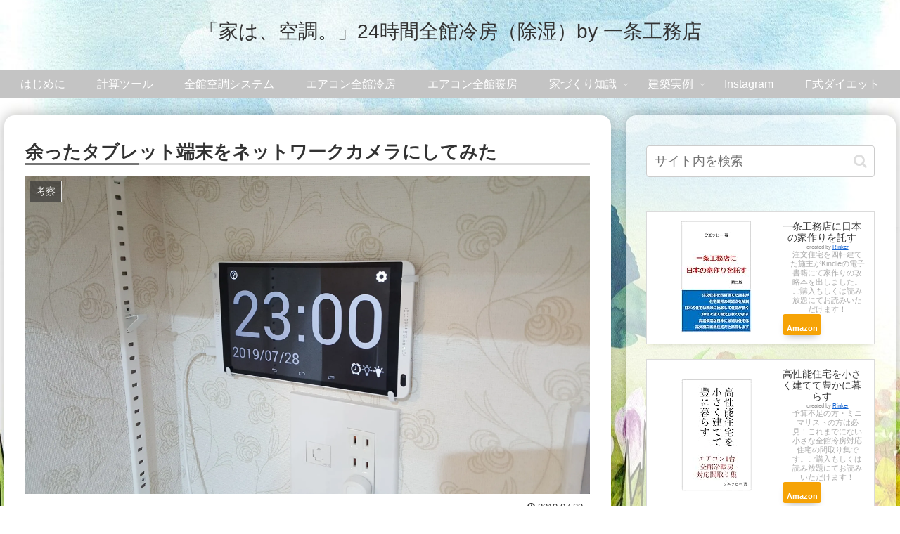

--- FILE ---
content_type: text/html; charset=UTF-8
request_url: https://iiie296.com/?p=8441
body_size: 32092
content:
<!doctype html>
<html lang="ja">

<head>
<meta charset="utf-8">
<meta http-equiv="X-UA-Compatible" content="IE=edge">
<meta name="viewport" content="width=device-width, initial-scale=1.0, viewport-fit=cover"/>
<meta name="referrer" content="no-referrer-when-downgrade"/>

  
  <!-- Other Analytics -->
<script async src="//pagead2.googlesyndication.com/pagead/js/adsbygoogle.js"></script>
<script>
     (adsbygoogle = window.adsbygoogle || []).push({
          google_ad_client: "ca-pub-3157551131321419",
          enable_page_level_ads: true
     });
</script>
<!-- /Other Analytics -->
<!-- preconnect dns-prefetch -->
<link rel="preconnect dns-prefetch" href="//www.googletagmanager.com">
<link rel="preconnect dns-prefetch" href="//www.google-analytics.com">
<link rel="preconnect dns-prefetch" href="//ajax.googleapis.com">
<link rel="preconnect dns-prefetch" href="//cdnjs.cloudflare.com">
<link rel="preconnect dns-prefetch" href="//pagead2.googlesyndication.com">
<link rel="preconnect dns-prefetch" href="//googleads.g.doubleclick.net">
<link rel="preconnect dns-prefetch" href="//tpc.googlesyndication.com">
<link rel="preconnect dns-prefetch" href="//ad.doubleclick.net">
<link rel="preconnect dns-prefetch" href="//www.gstatic.com">
<link rel="preconnect dns-prefetch" href="//cse.google.com">
<link rel="preconnect dns-prefetch" href="//fonts.gstatic.com">
<link rel="preconnect dns-prefetch" href="//fonts.googleapis.com">
<link rel="preconnect dns-prefetch" href="//cms.quantserve.com">
<link rel="preconnect dns-prefetch" href="//secure.gravatar.com">
<link rel="preconnect dns-prefetch" href="//cdn.syndication.twimg.com">
<link rel="preconnect dns-prefetch" href="//cdn.jsdelivr.net">
<link rel="preconnect dns-prefetch" href="//images-fe.ssl-images-amazon.com">
<link rel="preconnect dns-prefetch" href="//completion.amazon.com">
<link rel="preconnect dns-prefetch" href="//m.media-amazon.com">
<link rel="preconnect dns-prefetch" href="//i.moshimo.com">
<link rel="preconnect dns-prefetch" href="//aml.valuecommerce.com">
<link rel="preconnect dns-prefetch" href="//dalc.valuecommerce.com">
<link rel="preconnect dns-prefetch" href="//dalb.valuecommerce.com">
<title>余ったタブレット端末をネットワークカメラにしてみた  |  「家は、空調。」24時間全館冷房（除湿）by 一条工務店</title>
<meta name='robots' content='max-image-preview:large' />

<!-- OGP -->
<meta property="og:type" content="article">
<meta property="og:description" content="防犯対策としてネットワークカメラを検討してみた最近はネットワークカメラというものがどこでも売っていると思います。外出先からスマホで不在時の様子を見るために非常に便利なアイテムですよね。特に小さなお子さんやお年寄りペットがいるご家庭など、ネッ">
<meta property="og:title" content="余ったタブレット端末をネットワークカメラにしてみた">
<meta property="og:url" content="https://iiie296.com/?p=8441">
<meta property="og:image" content="https://i0.wp.com/iiie296.com/wp-content/uploads/2019/07/20190729_04.jpg?fit=3264%2C1836&#038;ssl=1">
<meta property="og:site_name" content="「家は、空調。」24時間全館冷房（除湿）by 一条工務店">
<meta property="og:locale" content="ja_JP">
<meta property="article:published_time" content="2019-07-29T00:00:45+09:00" />
<meta property="article:modified_time" content="2019-07-29T00:00:45+09:00" />
<meta property="article:section" content="考察">
<!-- /OGP -->

<!-- Twitter Card -->
<meta name="twitter:card" content="summary_large_image">
<meta property="twitter:description" content="防犯対策としてネットワークカメラを検討してみた最近はネットワークカメラというものがどこでも売っていると思います。外出先からスマホで不在時の様子を見るために非常に便利なアイテムですよね。特に小さなお子さんやお年寄りペットがいるご家庭など、ネッ">
<meta property="twitter:title" content="余ったタブレット端末をネットワークカメラにしてみた">
<meta property="twitter:url" content="https://iiie296.com/?p=8441">
<meta name="twitter:image" content="https://i0.wp.com/iiie296.com/wp-content/uploads/2019/07/20190729_04.jpg?fit=3264%2C1836&#038;ssl=1">
<meta name="twitter:domain" content="iiie296.com">
<!-- /Twitter Card -->
<link rel='dns-prefetch' href='//ajax.googleapis.com' />
<link rel='dns-prefetch' href='//cdnjs.cloudflare.com' />
<link rel='dns-prefetch' href='//secure.gravatar.com' />
<link rel='dns-prefetch' href='//stats.wp.com' />
<link rel='dns-prefetch' href='//v0.wordpress.com' />
<link rel='dns-prefetch' href='//i0.wp.com' />
<link rel='dns-prefetch' href='//c0.wp.com' />
<link rel="alternate" type="application/rss+xml" title="「家は、空調。」24時間全館冷房（除湿）by 一条工務店 &raquo; フィード" href="https://iiie296.com/?feed=rss2" />
<link rel="alternate" type="application/rss+xml" title="「家は、空調。」24時間全館冷房（除湿）by 一条工務店 &raquo; コメントフィード" href="https://iiie296.com/?feed=comments-rss2" />
<link rel='stylesheet' id='cocoon-style-css' href='https://iiie296.com/wp-content/themes/cocoon-master/style.css?ver=6.2.8&#038;fver=20210404123614' media='all' />
<link rel='stylesheet' id='cocoon-keyframes-css' href='https://iiie296.com/wp-content/themes/cocoon-master/keyframes.css?ver=6.2.8&#038;fver=20210404123614' media='all' />
<link rel='stylesheet' id='font-awesome-style-css' href='https://iiie296.com/wp-content/themes/cocoon-master/webfonts/fontawesome/css/font-awesome.min.css?ver=6.2.8&#038;fver=20210404123614' media='all' />
<link rel='stylesheet' id='icomoon-style-css' href='https://iiie296.com/wp-content/themes/cocoon-master/webfonts/icomoon/style.css?ver=6.2.8&#038;fver=20210404123614' media='all' />
<link rel='stylesheet' id='baguettebox-style-css' href='https://iiie296.com/wp-content/themes/cocoon-master/plugins/baguettebox/dist/baguetteBox.min.css?ver=6.2.8&#038;fver=20210404123614' media='all' />
<link rel='stylesheet' id='cocoon-skin-style-css' href='https://iiie296.com/wp-content/themes/cocoon-master/skins/m-sora/style.css?ver=6.2.8&#038;fver=20210404123614' media='all' />
<style id='cocoon-skin-style-inline-css'>
body.public-page{background-color:#fff}#header-container .navi,#navi .navi-in>.menu-header .sub-menu{background-color:#c4c4c4}#navi .navi-in a,#navi .navi-in a:hover{color:#fff}#navi .navi-in a:hover{background-color:rgba(255,255,255,.2)}#navi .navi-in>ul>li{width:130px}.main{width:860px}.sidebar{width:376px}@media screen and (max-width:1280px){.wrap{width:auto}.main,.sidebar,.sidebar-left .main,.sidebar-left .sidebar{margin:0 .5%}.main{width:67.4%}.sidebar{padding:1.5%;width:30%}.entry-card-thumb{width:38%}.entry-card-content{margin-left:40%}}body::after{content:url(https://iiie296.com/wp-content/themes/cocoon-master/lib/analytics/access.php?post_id=8441&post_type=post);visibility:hidden;position:absolute;bottom:0;right:0;width:1px;height:1px;overflow:hidden;display:inline!important}.toc-checkbox{display:none}.toc-content{visibility:hidden;height:0;opacity:.2;transition:all .5s ease-out}.toc-checkbox:checked~.toc-content{visibility:visible;padding-top:.6em;height:100%;opacity:1}.toc-title::after{content:'[開く]';margin-left:.5em;cursor:pointer;font-size:.8em}.toc-title:hover::after{text-decoration:underline}.toc-checkbox:checked+.toc-title::after{content:'[閉じる]'}.eye-catch-wrap{justify-content:center}#respond{display:none}#navi .navi-in>ul>li{width:auto}#navi .navi-in>ul>li>a{padding:0 1.4em}.entry-content>*,.demo .entry-content p{line-height:1.8}.article p,.demo .entry-content p,.article dl,.article ul,.article ol,.article blockquote,.article pre,.article table,.article .author-box,.article .blogcard-wrap,.article .login-user-only,.article .information-box,.article .question-box,.article .alert-box,.article .information,.article .question,.article .alert,.article .memo-box,.article .comment-box,.article .common-icon-box,.article .blank-box,.article .button-block,.article .micro-bottom,.article .caption-box,.article .tab-caption-box,.article .label-box,.article .toggle-wrap,.article .wp-block-image,.booklink-box,.article .kaerebalink-box,.article .tomarebalink-box,.article .product-item-box,.article .speech-wrap,.article .toc,.article .column-wrap,.article .new-entry-cards,.article .popular-entry-cards,.article .navi-entry-cards,.article .box-menus,.article .ranking-item,.article .wp-block-categories,.article .wp-block-archives,.article .wp-block-archives-dropdown,.article .wp-block-calendar,.article .rss-entry-cards,.article .ad-area,.article .wp-block-gallery,.article .wp-block-audio,.article .wp-block-cover,.article .wp-block-file,.article .wp-block-media-text,.article .wp-block-video,.article .wp-block-buttons,.article .wp-block-columns,.article .wp-block-separator,.article .components-placeholder,.article .wp-block-search,.article .wp-block-social-links,.article .timeline-box,.article .blogcard-type,.article .btn-wrap,.article .btn-wrap a,.article .block-box,.article .wp-block-embed,.article .wp-block-group,.article .wp-block-table,.article .scrollable-table,.article .wp-block-separator,[data-type="core/freeform"]{margin-bottom:1.4em}.article h2,.article h3,.article h4,.article h5,.article h6{margin-bottom:18px}@media screen and (max-width:480px){.body,.menu-content{font-size:16px}.article h2,.article h3,.article h4,.article h5,.article h6{margin-bottom:16px}}@media screen and (max-width:781px){.wp-block-column{margin-bottom:1.4em}}@media screen and (max-width:599px){.column-wrap>div{margin-bottom:1.4em}}.article h2,.article h3,.article h4,.article h5,.article h6{margin-top:1.87em}.article .micro-top{margin-bottom:.28em}.article .micro-bottom{margin-top:-1.26em}.article .micro-balloon{margin-bottom:.7em}.article .micro-bottom.micro-balloon{margin-top:-.98em}.blank-box.bb-key-color{border-color:#19448e}.iic-key-color li::before{color:#19448e}.blank-box.bb-tab.bb-key-color::before{background-color:#19448e}.tb-key-color .toggle-button{border:1px solid #19448e;background:#19448e;color:#fff}.tb-key-color .toggle-button::before{color:#ccc}.tb-key-color .toggle-checkbox:checked~.toggle-content{border-color:#19448e}.cb-key-color.caption-box{border-color:#19448e}.cb-key-color .caption-box-label{background-color:#19448e;color:#fff}.tcb-key-color .tab-caption-box-label{background-color:#19448e;color:#fff}.tcb-key-color .tab-caption-box-content{border-color:#19448e}.lb-key-color .label-box-content{border-color:#19448e}.mc-key-color{background-color:#19448e;color:#fff;border:0}.mc-key-color.micro-bottom::after{border-bottom-color:#19448e;border-top-color:transparent}.mc-key-color::before{border-top-color:transparent;border-bottom-color:transparent}.mc-key-color::after{border-top-color:#19448e}.btn-key-color,.btn-wrap.btn-wrap-key-color>a{background-color:#19448e}.has-text-color.has-key-color-color{color:#19448e}.has-background.has-key-color-background-color{background-color:#19448e}.body.article,body#tinymce.wp-editor{background-color:#fff}.body.article,.editor-post-title__block .editor-post-title__input,body#tinymce.wp-editor{color:#333}.body .has-key-color-background-color{background-color:#19448e}.body .has-key-color-color{color:#19448e}.body .has-key-color-border-color{border-color:#19448e}.btn-wrap.has-key-color-background-color>a{background-color:#19448e}.btn-wrap.has-key-color-color>a{color:#19448e}.btn-wrap.has-key-color-border-color>a{border-color:#19448e}.bb-tab.has-key-color-border-color .bb-label{background-color:#19448e}.toggle-wrap.has-key-color-border-color .toggle-button{background-color:#19448e}.toggle-wrap.has-key-color-border-color .toggle-button,.toggle-wrap.has-key-color-border-color .toggle-content{border-color:#19448e}.iconlist-box.has-key-color-icon-color li::before{color:#19448e}.micro-balloon.has-key-color-background-color{background-color:#19448e;border-color:transparent}.micro-balloon.has-key-color-background-color.micro-bottom::after{border-bottom-color:#19448e;border-top-color:transparent}.micro-balloon.has-key-color-background-color::before{border-top-color:transparent;border-bottom-color:transparent}.micro-balloon.has-key-color-background-color::after{border-top-color:#19448e}.micro-balloon.has-border-color.has-key-color-border-color{border-color:#19448e}.micro-balloon.micro-top.has-key-color-border-color::before{border-top-color:#19448e}.micro-balloon.micro-bottom.has-key-color-border-color::before{border-bottom-color:#19448e}.caption-box.has-key-color-border-color .box-label{background-color:#19448e}.tab-caption-box.has-key-color-border-color .box-label{background-color:#19448e}.tab-caption-box.has-key-color-border-color .box-content{border-color:#19448e}.tab-caption-box.has-key-color-background-color .box-content{background-color:#19448e}.label-box.has-key-color-border-color .box-content{border-color:#19448e}.label-box.has-key-color-background-color .box-content{background-color:#19448e}.sbp-l .speech-balloon.has-key-color-border-color::before{border-right-color:#19448e}.sbp-r .speech-balloon.has-key-color-border-color::before{border-left-color:#19448e}.sbp-l .speech-balloon.has-key-color-background-color::after{border-right-color:#19448e}.sbp-r .speech-balloon.has-key-color-background-color::after{border-left-color:#19448e}.sbs-line.sbp-r .speech-balloon.has-key-color-background-color{background-color:#19448e}.sbs-line.sbp-r .speech-balloon.has-key-color-border-color{border-color:#19448e}.speech-wrap.sbs-think .speech-balloon.has-key-color-border-color::before,.speech-wrap.sbs-think .speech-balloon.has-key-color-border-color::after{border-color:#19448e}.sbs-think .speech-balloon.has-key-color-background-color::before,.sbs-think .speech-balloon.has-key-color-background-color::after{background-color:#19448e}.timeline-box.has-key-color-point-color .timeline-item::before{background-color:#19448e}.body .has-red-background-color{background-color:#e60033}.body .has-red-color{color:#e60033}.body .has-red-border-color{border-color:#e60033}.btn-wrap.has-red-background-color>a{background-color:#e60033}.btn-wrap.has-red-color>a{color:#e60033}.btn-wrap.has-red-border-color>a{border-color:#e60033}.bb-tab.has-red-border-color .bb-label{background-color:#e60033}.toggle-wrap.has-red-border-color .toggle-button{background-color:#e60033}.toggle-wrap.has-red-border-color .toggle-button,.toggle-wrap.has-red-border-color .toggle-content{border-color:#e60033}.iconlist-box.has-red-icon-color li::before{color:#e60033}.micro-balloon.has-red-background-color{background-color:#e60033;border-color:transparent}.micro-balloon.has-red-background-color.micro-bottom::after{border-bottom-color:#e60033;border-top-color:transparent}.micro-balloon.has-red-background-color::before{border-top-color:transparent;border-bottom-color:transparent}.micro-balloon.has-red-background-color::after{border-top-color:#e60033}.micro-balloon.has-border-color.has-red-border-color{border-color:#e60033}.micro-balloon.micro-top.has-red-border-color::before{border-top-color:#e60033}.micro-balloon.micro-bottom.has-red-border-color::before{border-bottom-color:#e60033}.caption-box.has-red-border-color .box-label{background-color:#e60033}.tab-caption-box.has-red-border-color .box-label{background-color:#e60033}.tab-caption-box.has-red-border-color .box-content{border-color:#e60033}.tab-caption-box.has-red-background-color .box-content{background-color:#e60033}.label-box.has-red-border-color .box-content{border-color:#e60033}.label-box.has-red-background-color .box-content{background-color:#e60033}.sbp-l .speech-balloon.has-red-border-color::before{border-right-color:#e60033}.sbp-r .speech-balloon.has-red-border-color::before{border-left-color:#e60033}.sbp-l .speech-balloon.has-red-background-color::after{border-right-color:#e60033}.sbp-r .speech-balloon.has-red-background-color::after{border-left-color:#e60033}.sbs-line.sbp-r .speech-balloon.has-red-background-color{background-color:#e60033}.sbs-line.sbp-r .speech-balloon.has-red-border-color{border-color:#e60033}.speech-wrap.sbs-think .speech-balloon.has-red-border-color::before,.speech-wrap.sbs-think .speech-balloon.has-red-border-color::after{border-color:#e60033}.sbs-think .speech-balloon.has-red-background-color::before,.sbs-think .speech-balloon.has-red-background-color::after{background-color:#e60033}.timeline-box.has-red-point-color .timeline-item::before{background-color:#e60033}.body .has-pink-background-color{background-color:#e95295}.body .has-pink-color{color:#e95295}.body .has-pink-border-color{border-color:#e95295}.btn-wrap.has-pink-background-color>a{background-color:#e95295}.btn-wrap.has-pink-color>a{color:#e95295}.btn-wrap.has-pink-border-color>a{border-color:#e95295}.bb-tab.has-pink-border-color .bb-label{background-color:#e95295}.toggle-wrap.has-pink-border-color .toggle-button{background-color:#e95295}.toggle-wrap.has-pink-border-color .toggle-button,.toggle-wrap.has-pink-border-color .toggle-content{border-color:#e95295}.iconlist-box.has-pink-icon-color li::before{color:#e95295}.micro-balloon.has-pink-background-color{background-color:#e95295;border-color:transparent}.micro-balloon.has-pink-background-color.micro-bottom::after{border-bottom-color:#e95295;border-top-color:transparent}.micro-balloon.has-pink-background-color::before{border-top-color:transparent;border-bottom-color:transparent}.micro-balloon.has-pink-background-color::after{border-top-color:#e95295}.micro-balloon.has-border-color.has-pink-border-color{border-color:#e95295}.micro-balloon.micro-top.has-pink-border-color::before{border-top-color:#e95295}.micro-balloon.micro-bottom.has-pink-border-color::before{border-bottom-color:#e95295}.caption-box.has-pink-border-color .box-label{background-color:#e95295}.tab-caption-box.has-pink-border-color .box-label{background-color:#e95295}.tab-caption-box.has-pink-border-color .box-content{border-color:#e95295}.tab-caption-box.has-pink-background-color .box-content{background-color:#e95295}.label-box.has-pink-border-color .box-content{border-color:#e95295}.label-box.has-pink-background-color .box-content{background-color:#e95295}.sbp-l .speech-balloon.has-pink-border-color::before{border-right-color:#e95295}.sbp-r .speech-balloon.has-pink-border-color::before{border-left-color:#e95295}.sbp-l .speech-balloon.has-pink-background-color::after{border-right-color:#e95295}.sbp-r .speech-balloon.has-pink-background-color::after{border-left-color:#e95295}.sbs-line.sbp-r .speech-balloon.has-pink-background-color{background-color:#e95295}.sbs-line.sbp-r .speech-balloon.has-pink-border-color{border-color:#e95295}.speech-wrap.sbs-think .speech-balloon.has-pink-border-color::before,.speech-wrap.sbs-think .speech-balloon.has-pink-border-color::after{border-color:#e95295}.sbs-think .speech-balloon.has-pink-background-color::before,.sbs-think .speech-balloon.has-pink-background-color::after{background-color:#e95295}.timeline-box.has-pink-point-color .timeline-item::before{background-color:#e95295}.body .has-purple-background-color{background-color:#884898}.body .has-purple-color{color:#884898}.body .has-purple-border-color{border-color:#884898}.btn-wrap.has-purple-background-color>a{background-color:#884898}.btn-wrap.has-purple-color>a{color:#884898}.btn-wrap.has-purple-border-color>a{border-color:#884898}.bb-tab.has-purple-border-color .bb-label{background-color:#884898}.toggle-wrap.has-purple-border-color .toggle-button{background-color:#884898}.toggle-wrap.has-purple-border-color .toggle-button,.toggle-wrap.has-purple-border-color .toggle-content{border-color:#884898}.iconlist-box.has-purple-icon-color li::before{color:#884898}.micro-balloon.has-purple-background-color{background-color:#884898;border-color:transparent}.micro-balloon.has-purple-background-color.micro-bottom::after{border-bottom-color:#884898;border-top-color:transparent}.micro-balloon.has-purple-background-color::before{border-top-color:transparent;border-bottom-color:transparent}.micro-balloon.has-purple-background-color::after{border-top-color:#884898}.micro-balloon.has-border-color.has-purple-border-color{border-color:#884898}.micro-balloon.micro-top.has-purple-border-color::before{border-top-color:#884898}.micro-balloon.micro-bottom.has-purple-border-color::before{border-bottom-color:#884898}.caption-box.has-purple-border-color .box-label{background-color:#884898}.tab-caption-box.has-purple-border-color .box-label{background-color:#884898}.tab-caption-box.has-purple-border-color .box-content{border-color:#884898}.tab-caption-box.has-purple-background-color .box-content{background-color:#884898}.label-box.has-purple-border-color .box-content{border-color:#884898}.label-box.has-purple-background-color .box-content{background-color:#884898}.sbp-l .speech-balloon.has-purple-border-color::before{border-right-color:#884898}.sbp-r .speech-balloon.has-purple-border-color::before{border-left-color:#884898}.sbp-l .speech-balloon.has-purple-background-color::after{border-right-color:#884898}.sbp-r .speech-balloon.has-purple-background-color::after{border-left-color:#884898}.sbs-line.sbp-r .speech-balloon.has-purple-background-color{background-color:#884898}.sbs-line.sbp-r .speech-balloon.has-purple-border-color{border-color:#884898}.speech-wrap.sbs-think .speech-balloon.has-purple-border-color::before,.speech-wrap.sbs-think .speech-balloon.has-purple-border-color::after{border-color:#884898}.sbs-think .speech-balloon.has-purple-background-color::before,.sbs-think .speech-balloon.has-purple-background-color::after{background-color:#884898}.timeline-box.has-purple-point-color .timeline-item::before{background-color:#884898}.body .has-deep-background-color{background-color:#55295b}.body .has-deep-color{color:#55295b}.body .has-deep-border-color{border-color:#55295b}.btn-wrap.has-deep-background-color>a{background-color:#55295b}.btn-wrap.has-deep-color>a{color:#55295b}.btn-wrap.has-deep-border-color>a{border-color:#55295b}.bb-tab.has-deep-border-color .bb-label{background-color:#55295b}.toggle-wrap.has-deep-border-color .toggle-button{background-color:#55295b}.toggle-wrap.has-deep-border-color .toggle-button,.toggle-wrap.has-deep-border-color .toggle-content{border-color:#55295b}.iconlist-box.has-deep-icon-color li::before{color:#55295b}.micro-balloon.has-deep-background-color{background-color:#55295b;border-color:transparent}.micro-balloon.has-deep-background-color.micro-bottom::after{border-bottom-color:#55295b;border-top-color:transparent}.micro-balloon.has-deep-background-color::before{border-top-color:transparent;border-bottom-color:transparent}.micro-balloon.has-deep-background-color::after{border-top-color:#55295b}.micro-balloon.has-border-color.has-deep-border-color{border-color:#55295b}.micro-balloon.micro-top.has-deep-border-color::before{border-top-color:#55295b}.micro-balloon.micro-bottom.has-deep-border-color::before{border-bottom-color:#55295b}.caption-box.has-deep-border-color .box-label{background-color:#55295b}.tab-caption-box.has-deep-border-color .box-label{background-color:#55295b}.tab-caption-box.has-deep-border-color .box-content{border-color:#55295b}.tab-caption-box.has-deep-background-color .box-content{background-color:#55295b}.label-box.has-deep-border-color .box-content{border-color:#55295b}.label-box.has-deep-background-color .box-content{background-color:#55295b}.sbp-l .speech-balloon.has-deep-border-color::before{border-right-color:#55295b}.sbp-r .speech-balloon.has-deep-border-color::before{border-left-color:#55295b}.sbp-l .speech-balloon.has-deep-background-color::after{border-right-color:#55295b}.sbp-r .speech-balloon.has-deep-background-color::after{border-left-color:#55295b}.sbs-line.sbp-r .speech-balloon.has-deep-background-color{background-color:#55295b}.sbs-line.sbp-r .speech-balloon.has-deep-border-color{border-color:#55295b}.speech-wrap.sbs-think .speech-balloon.has-deep-border-color::before,.speech-wrap.sbs-think .speech-balloon.has-deep-border-color::after{border-color:#55295b}.sbs-think .speech-balloon.has-deep-background-color::before,.sbs-think .speech-balloon.has-deep-background-color::after{background-color:#55295b}.timeline-box.has-deep-point-color .timeline-item::before{background-color:#55295b}.body .has-indigo-background-color{background-color:#1e50a2}.body .has-indigo-color{color:#1e50a2}.body .has-indigo-border-color{border-color:#1e50a2}.btn-wrap.has-indigo-background-color>a{background-color:#1e50a2}.btn-wrap.has-indigo-color>a{color:#1e50a2}.btn-wrap.has-indigo-border-color>a{border-color:#1e50a2}.bb-tab.has-indigo-border-color .bb-label{background-color:#1e50a2}.toggle-wrap.has-indigo-border-color .toggle-button{background-color:#1e50a2}.toggle-wrap.has-indigo-border-color .toggle-button,.toggle-wrap.has-indigo-border-color .toggle-content{border-color:#1e50a2}.iconlist-box.has-indigo-icon-color li::before{color:#1e50a2}.micro-balloon.has-indigo-background-color{background-color:#1e50a2;border-color:transparent}.micro-balloon.has-indigo-background-color.micro-bottom::after{border-bottom-color:#1e50a2;border-top-color:transparent}.micro-balloon.has-indigo-background-color::before{border-top-color:transparent;border-bottom-color:transparent}.micro-balloon.has-indigo-background-color::after{border-top-color:#1e50a2}.micro-balloon.has-border-color.has-indigo-border-color{border-color:#1e50a2}.micro-balloon.micro-top.has-indigo-border-color::before{border-top-color:#1e50a2}.micro-balloon.micro-bottom.has-indigo-border-color::before{border-bottom-color:#1e50a2}.caption-box.has-indigo-border-color .box-label{background-color:#1e50a2}.tab-caption-box.has-indigo-border-color .box-label{background-color:#1e50a2}.tab-caption-box.has-indigo-border-color .box-content{border-color:#1e50a2}.tab-caption-box.has-indigo-background-color .box-content{background-color:#1e50a2}.label-box.has-indigo-border-color .box-content{border-color:#1e50a2}.label-box.has-indigo-background-color .box-content{background-color:#1e50a2}.sbp-l .speech-balloon.has-indigo-border-color::before{border-right-color:#1e50a2}.sbp-r .speech-balloon.has-indigo-border-color::before{border-left-color:#1e50a2}.sbp-l .speech-balloon.has-indigo-background-color::after{border-right-color:#1e50a2}.sbp-r .speech-balloon.has-indigo-background-color::after{border-left-color:#1e50a2}.sbs-line.sbp-r .speech-balloon.has-indigo-background-color{background-color:#1e50a2}.sbs-line.sbp-r .speech-balloon.has-indigo-border-color{border-color:#1e50a2}.speech-wrap.sbs-think .speech-balloon.has-indigo-border-color::before,.speech-wrap.sbs-think .speech-balloon.has-indigo-border-color::after{border-color:#1e50a2}.sbs-think .speech-balloon.has-indigo-background-color::before,.sbs-think .speech-balloon.has-indigo-background-color::after{background-color:#1e50a2}.timeline-box.has-indigo-point-color .timeline-item::before{background-color:#1e50a2}.body .has-blue-background-color{background-color:#0095d9}.body .has-blue-color{color:#0095d9}.body .has-blue-border-color{border-color:#0095d9}.btn-wrap.has-blue-background-color>a{background-color:#0095d9}.btn-wrap.has-blue-color>a{color:#0095d9}.btn-wrap.has-blue-border-color>a{border-color:#0095d9}.bb-tab.has-blue-border-color .bb-label{background-color:#0095d9}.toggle-wrap.has-blue-border-color .toggle-button{background-color:#0095d9}.toggle-wrap.has-blue-border-color .toggle-button,.toggle-wrap.has-blue-border-color .toggle-content{border-color:#0095d9}.iconlist-box.has-blue-icon-color li::before{color:#0095d9}.micro-balloon.has-blue-background-color{background-color:#0095d9;border-color:transparent}.micro-balloon.has-blue-background-color.micro-bottom::after{border-bottom-color:#0095d9;border-top-color:transparent}.micro-balloon.has-blue-background-color::before{border-top-color:transparent;border-bottom-color:transparent}.micro-balloon.has-blue-background-color::after{border-top-color:#0095d9}.micro-balloon.has-border-color.has-blue-border-color{border-color:#0095d9}.micro-balloon.micro-top.has-blue-border-color::before{border-top-color:#0095d9}.micro-balloon.micro-bottom.has-blue-border-color::before{border-bottom-color:#0095d9}.caption-box.has-blue-border-color .box-label{background-color:#0095d9}.tab-caption-box.has-blue-border-color .box-label{background-color:#0095d9}.tab-caption-box.has-blue-border-color .box-content{border-color:#0095d9}.tab-caption-box.has-blue-background-color .box-content{background-color:#0095d9}.label-box.has-blue-border-color .box-content{border-color:#0095d9}.label-box.has-blue-background-color .box-content{background-color:#0095d9}.sbp-l .speech-balloon.has-blue-border-color::before{border-right-color:#0095d9}.sbp-r .speech-balloon.has-blue-border-color::before{border-left-color:#0095d9}.sbp-l .speech-balloon.has-blue-background-color::after{border-right-color:#0095d9}.sbp-r .speech-balloon.has-blue-background-color::after{border-left-color:#0095d9}.sbs-line.sbp-r .speech-balloon.has-blue-background-color{background-color:#0095d9}.sbs-line.sbp-r .speech-balloon.has-blue-border-color{border-color:#0095d9}.speech-wrap.sbs-think .speech-balloon.has-blue-border-color::before,.speech-wrap.sbs-think .speech-balloon.has-blue-border-color::after{border-color:#0095d9}.sbs-think .speech-balloon.has-blue-background-color::before,.sbs-think .speech-balloon.has-blue-background-color::after{background-color:#0095d9}.timeline-box.has-blue-point-color .timeline-item::before{background-color:#0095d9}.body .has-light-blue-background-color{background-color:#2ca9e1}.body .has-light-blue-color{color:#2ca9e1}.body .has-light-blue-border-color{border-color:#2ca9e1}.btn-wrap.has-light-blue-background-color>a{background-color:#2ca9e1}.btn-wrap.has-light-blue-color>a{color:#2ca9e1}.btn-wrap.has-light-blue-border-color>a{border-color:#2ca9e1}.bb-tab.has-light-blue-border-color .bb-label{background-color:#2ca9e1}.toggle-wrap.has-light-blue-border-color .toggle-button{background-color:#2ca9e1}.toggle-wrap.has-light-blue-border-color .toggle-button,.toggle-wrap.has-light-blue-border-color .toggle-content{border-color:#2ca9e1}.iconlist-box.has-light-blue-icon-color li::before{color:#2ca9e1}.micro-balloon.has-light-blue-background-color{background-color:#2ca9e1;border-color:transparent}.micro-balloon.has-light-blue-background-color.micro-bottom::after{border-bottom-color:#2ca9e1;border-top-color:transparent}.micro-balloon.has-light-blue-background-color::before{border-top-color:transparent;border-bottom-color:transparent}.micro-balloon.has-light-blue-background-color::after{border-top-color:#2ca9e1}.micro-balloon.has-border-color.has-light-blue-border-color{border-color:#2ca9e1}.micro-balloon.micro-top.has-light-blue-border-color::before{border-top-color:#2ca9e1}.micro-balloon.micro-bottom.has-light-blue-border-color::before{border-bottom-color:#2ca9e1}.caption-box.has-light-blue-border-color .box-label{background-color:#2ca9e1}.tab-caption-box.has-light-blue-border-color .box-label{background-color:#2ca9e1}.tab-caption-box.has-light-blue-border-color .box-content{border-color:#2ca9e1}.tab-caption-box.has-light-blue-background-color .box-content{background-color:#2ca9e1}.label-box.has-light-blue-border-color .box-content{border-color:#2ca9e1}.label-box.has-light-blue-background-color .box-content{background-color:#2ca9e1}.sbp-l .speech-balloon.has-light-blue-border-color::before{border-right-color:#2ca9e1}.sbp-r .speech-balloon.has-light-blue-border-color::before{border-left-color:#2ca9e1}.sbp-l .speech-balloon.has-light-blue-background-color::after{border-right-color:#2ca9e1}.sbp-r .speech-balloon.has-light-blue-background-color::after{border-left-color:#2ca9e1}.sbs-line.sbp-r .speech-balloon.has-light-blue-background-color{background-color:#2ca9e1}.sbs-line.sbp-r .speech-balloon.has-light-blue-border-color{border-color:#2ca9e1}.speech-wrap.sbs-think .speech-balloon.has-light-blue-border-color::before,.speech-wrap.sbs-think .speech-balloon.has-light-blue-border-color::after{border-color:#2ca9e1}.sbs-think .speech-balloon.has-light-blue-background-color::before,.sbs-think .speech-balloon.has-light-blue-background-color::after{background-color:#2ca9e1}.timeline-box.has-light-blue-point-color .timeline-item::before{background-color:#2ca9e1}.body .has-cyan-background-color{background-color:#00a3af}.body .has-cyan-color{color:#00a3af}.body .has-cyan-border-color{border-color:#00a3af}.btn-wrap.has-cyan-background-color>a{background-color:#00a3af}.btn-wrap.has-cyan-color>a{color:#00a3af}.btn-wrap.has-cyan-border-color>a{border-color:#00a3af}.bb-tab.has-cyan-border-color .bb-label{background-color:#00a3af}.toggle-wrap.has-cyan-border-color .toggle-button{background-color:#00a3af}.toggle-wrap.has-cyan-border-color .toggle-button,.toggle-wrap.has-cyan-border-color .toggle-content{border-color:#00a3af}.iconlist-box.has-cyan-icon-color li::before{color:#00a3af}.micro-balloon.has-cyan-background-color{background-color:#00a3af;border-color:transparent}.micro-balloon.has-cyan-background-color.micro-bottom::after{border-bottom-color:#00a3af;border-top-color:transparent}.micro-balloon.has-cyan-background-color::before{border-top-color:transparent;border-bottom-color:transparent}.micro-balloon.has-cyan-background-color::after{border-top-color:#00a3af}.micro-balloon.has-border-color.has-cyan-border-color{border-color:#00a3af}.micro-balloon.micro-top.has-cyan-border-color::before{border-top-color:#00a3af}.micro-balloon.micro-bottom.has-cyan-border-color::before{border-bottom-color:#00a3af}.caption-box.has-cyan-border-color .box-label{background-color:#00a3af}.tab-caption-box.has-cyan-border-color .box-label{background-color:#00a3af}.tab-caption-box.has-cyan-border-color .box-content{border-color:#00a3af}.tab-caption-box.has-cyan-background-color .box-content{background-color:#00a3af}.label-box.has-cyan-border-color .box-content{border-color:#00a3af}.label-box.has-cyan-background-color .box-content{background-color:#00a3af}.sbp-l .speech-balloon.has-cyan-border-color::before{border-right-color:#00a3af}.sbp-r .speech-balloon.has-cyan-border-color::before{border-left-color:#00a3af}.sbp-l .speech-balloon.has-cyan-background-color::after{border-right-color:#00a3af}.sbp-r .speech-balloon.has-cyan-background-color::after{border-left-color:#00a3af}.sbs-line.sbp-r .speech-balloon.has-cyan-background-color{background-color:#00a3af}.sbs-line.sbp-r .speech-balloon.has-cyan-border-color{border-color:#00a3af}.speech-wrap.sbs-think .speech-balloon.has-cyan-border-color::before,.speech-wrap.sbs-think .speech-balloon.has-cyan-border-color::after{border-color:#00a3af}.sbs-think .speech-balloon.has-cyan-background-color::before,.sbs-think .speech-balloon.has-cyan-background-color::after{background-color:#00a3af}.timeline-box.has-cyan-point-color .timeline-item::before{background-color:#00a3af}.body .has-teal-background-color{background-color:#007b43}.body .has-teal-color{color:#007b43}.body .has-teal-border-color{border-color:#007b43}.btn-wrap.has-teal-background-color>a{background-color:#007b43}.btn-wrap.has-teal-color>a{color:#007b43}.btn-wrap.has-teal-border-color>a{border-color:#007b43}.bb-tab.has-teal-border-color .bb-label{background-color:#007b43}.toggle-wrap.has-teal-border-color .toggle-button{background-color:#007b43}.toggle-wrap.has-teal-border-color .toggle-button,.toggle-wrap.has-teal-border-color .toggle-content{border-color:#007b43}.iconlist-box.has-teal-icon-color li::before{color:#007b43}.micro-balloon.has-teal-background-color{background-color:#007b43;border-color:transparent}.micro-balloon.has-teal-background-color.micro-bottom::after{border-bottom-color:#007b43;border-top-color:transparent}.micro-balloon.has-teal-background-color::before{border-top-color:transparent;border-bottom-color:transparent}.micro-balloon.has-teal-background-color::after{border-top-color:#007b43}.micro-balloon.has-border-color.has-teal-border-color{border-color:#007b43}.micro-balloon.micro-top.has-teal-border-color::before{border-top-color:#007b43}.micro-balloon.micro-bottom.has-teal-border-color::before{border-bottom-color:#007b43}.caption-box.has-teal-border-color .box-label{background-color:#007b43}.tab-caption-box.has-teal-border-color .box-label{background-color:#007b43}.tab-caption-box.has-teal-border-color .box-content{border-color:#007b43}.tab-caption-box.has-teal-background-color .box-content{background-color:#007b43}.label-box.has-teal-border-color .box-content{border-color:#007b43}.label-box.has-teal-background-color .box-content{background-color:#007b43}.sbp-l .speech-balloon.has-teal-border-color::before{border-right-color:#007b43}.sbp-r .speech-balloon.has-teal-border-color::before{border-left-color:#007b43}.sbp-l .speech-balloon.has-teal-background-color::after{border-right-color:#007b43}.sbp-r .speech-balloon.has-teal-background-color::after{border-left-color:#007b43}.sbs-line.sbp-r .speech-balloon.has-teal-background-color{background-color:#007b43}.sbs-line.sbp-r .speech-balloon.has-teal-border-color{border-color:#007b43}.speech-wrap.sbs-think .speech-balloon.has-teal-border-color::before,.speech-wrap.sbs-think .speech-balloon.has-teal-border-color::after{border-color:#007b43}.sbs-think .speech-balloon.has-teal-background-color::before,.sbs-think .speech-balloon.has-teal-background-color::after{background-color:#007b43}.timeline-box.has-teal-point-color .timeline-item::before{background-color:#007b43}.body .has-green-background-color{background-color:#3eb370}.body .has-green-color{color:#3eb370}.body .has-green-border-color{border-color:#3eb370}.btn-wrap.has-green-background-color>a{background-color:#3eb370}.btn-wrap.has-green-color>a{color:#3eb370}.btn-wrap.has-green-border-color>a{border-color:#3eb370}.bb-tab.has-green-border-color .bb-label{background-color:#3eb370}.toggle-wrap.has-green-border-color .toggle-button{background-color:#3eb370}.toggle-wrap.has-green-border-color .toggle-button,.toggle-wrap.has-green-border-color .toggle-content{border-color:#3eb370}.iconlist-box.has-green-icon-color li::before{color:#3eb370}.micro-balloon.has-green-background-color{background-color:#3eb370;border-color:transparent}.micro-balloon.has-green-background-color.micro-bottom::after{border-bottom-color:#3eb370;border-top-color:transparent}.micro-balloon.has-green-background-color::before{border-top-color:transparent;border-bottom-color:transparent}.micro-balloon.has-green-background-color::after{border-top-color:#3eb370}.micro-balloon.has-border-color.has-green-border-color{border-color:#3eb370}.micro-balloon.micro-top.has-green-border-color::before{border-top-color:#3eb370}.micro-balloon.micro-bottom.has-green-border-color::before{border-bottom-color:#3eb370}.caption-box.has-green-border-color .box-label{background-color:#3eb370}.tab-caption-box.has-green-border-color .box-label{background-color:#3eb370}.tab-caption-box.has-green-border-color .box-content{border-color:#3eb370}.tab-caption-box.has-green-background-color .box-content{background-color:#3eb370}.label-box.has-green-border-color .box-content{border-color:#3eb370}.label-box.has-green-background-color .box-content{background-color:#3eb370}.sbp-l .speech-balloon.has-green-border-color::before{border-right-color:#3eb370}.sbp-r .speech-balloon.has-green-border-color::before{border-left-color:#3eb370}.sbp-l .speech-balloon.has-green-background-color::after{border-right-color:#3eb370}.sbp-r .speech-balloon.has-green-background-color::after{border-left-color:#3eb370}.sbs-line.sbp-r .speech-balloon.has-green-background-color{background-color:#3eb370}.sbs-line.sbp-r .speech-balloon.has-green-border-color{border-color:#3eb370}.speech-wrap.sbs-think .speech-balloon.has-green-border-color::before,.speech-wrap.sbs-think .speech-balloon.has-green-border-color::after{border-color:#3eb370}.sbs-think .speech-balloon.has-green-background-color::before,.sbs-think .speech-balloon.has-green-background-color::after{background-color:#3eb370}.timeline-box.has-green-point-color .timeline-item::before{background-color:#3eb370}.body .has-light-green-background-color{background-color:#8bc34a}.body .has-light-green-color{color:#8bc34a}.body .has-light-green-border-color{border-color:#8bc34a}.btn-wrap.has-light-green-background-color>a{background-color:#8bc34a}.btn-wrap.has-light-green-color>a{color:#8bc34a}.btn-wrap.has-light-green-border-color>a{border-color:#8bc34a}.bb-tab.has-light-green-border-color .bb-label{background-color:#8bc34a}.toggle-wrap.has-light-green-border-color .toggle-button{background-color:#8bc34a}.toggle-wrap.has-light-green-border-color .toggle-button,.toggle-wrap.has-light-green-border-color .toggle-content{border-color:#8bc34a}.iconlist-box.has-light-green-icon-color li::before{color:#8bc34a}.micro-balloon.has-light-green-background-color{background-color:#8bc34a;border-color:transparent}.micro-balloon.has-light-green-background-color.micro-bottom::after{border-bottom-color:#8bc34a;border-top-color:transparent}.micro-balloon.has-light-green-background-color::before{border-top-color:transparent;border-bottom-color:transparent}.micro-balloon.has-light-green-background-color::after{border-top-color:#8bc34a}.micro-balloon.has-border-color.has-light-green-border-color{border-color:#8bc34a}.micro-balloon.micro-top.has-light-green-border-color::before{border-top-color:#8bc34a}.micro-balloon.micro-bottom.has-light-green-border-color::before{border-bottom-color:#8bc34a}.caption-box.has-light-green-border-color .box-label{background-color:#8bc34a}.tab-caption-box.has-light-green-border-color .box-label{background-color:#8bc34a}.tab-caption-box.has-light-green-border-color .box-content{border-color:#8bc34a}.tab-caption-box.has-light-green-background-color .box-content{background-color:#8bc34a}.label-box.has-light-green-border-color .box-content{border-color:#8bc34a}.label-box.has-light-green-background-color .box-content{background-color:#8bc34a}.sbp-l .speech-balloon.has-light-green-border-color::before{border-right-color:#8bc34a}.sbp-r .speech-balloon.has-light-green-border-color::before{border-left-color:#8bc34a}.sbp-l .speech-balloon.has-light-green-background-color::after{border-right-color:#8bc34a}.sbp-r .speech-balloon.has-light-green-background-color::after{border-left-color:#8bc34a}.sbs-line.sbp-r .speech-balloon.has-light-green-background-color{background-color:#8bc34a}.sbs-line.sbp-r .speech-balloon.has-light-green-border-color{border-color:#8bc34a}.speech-wrap.sbs-think .speech-balloon.has-light-green-border-color::before,.speech-wrap.sbs-think .speech-balloon.has-light-green-border-color::after{border-color:#8bc34a}.sbs-think .speech-balloon.has-light-green-background-color::before,.sbs-think .speech-balloon.has-light-green-background-color::after{background-color:#8bc34a}.timeline-box.has-light-green-point-color .timeline-item::before{background-color:#8bc34a}.body .has-lime-background-color{background-color:#c3d825}.body .has-lime-color{color:#c3d825}.body .has-lime-border-color{border-color:#c3d825}.btn-wrap.has-lime-background-color>a{background-color:#c3d825}.btn-wrap.has-lime-color>a{color:#c3d825}.btn-wrap.has-lime-border-color>a{border-color:#c3d825}.bb-tab.has-lime-border-color .bb-label{background-color:#c3d825}.toggle-wrap.has-lime-border-color .toggle-button{background-color:#c3d825}.toggle-wrap.has-lime-border-color .toggle-button,.toggle-wrap.has-lime-border-color .toggle-content{border-color:#c3d825}.iconlist-box.has-lime-icon-color li::before{color:#c3d825}.micro-balloon.has-lime-background-color{background-color:#c3d825;border-color:transparent}.micro-balloon.has-lime-background-color.micro-bottom::after{border-bottom-color:#c3d825;border-top-color:transparent}.micro-balloon.has-lime-background-color::before{border-top-color:transparent;border-bottom-color:transparent}.micro-balloon.has-lime-background-color::after{border-top-color:#c3d825}.micro-balloon.has-border-color.has-lime-border-color{border-color:#c3d825}.micro-balloon.micro-top.has-lime-border-color::before{border-top-color:#c3d825}.micro-balloon.micro-bottom.has-lime-border-color::before{border-bottom-color:#c3d825}.caption-box.has-lime-border-color .box-label{background-color:#c3d825}.tab-caption-box.has-lime-border-color .box-label{background-color:#c3d825}.tab-caption-box.has-lime-border-color .box-content{border-color:#c3d825}.tab-caption-box.has-lime-background-color .box-content{background-color:#c3d825}.label-box.has-lime-border-color .box-content{border-color:#c3d825}.label-box.has-lime-background-color .box-content{background-color:#c3d825}.sbp-l .speech-balloon.has-lime-border-color::before{border-right-color:#c3d825}.sbp-r .speech-balloon.has-lime-border-color::before{border-left-color:#c3d825}.sbp-l .speech-balloon.has-lime-background-color::after{border-right-color:#c3d825}.sbp-r .speech-balloon.has-lime-background-color::after{border-left-color:#c3d825}.sbs-line.sbp-r .speech-balloon.has-lime-background-color{background-color:#c3d825}.sbs-line.sbp-r .speech-balloon.has-lime-border-color{border-color:#c3d825}.speech-wrap.sbs-think .speech-balloon.has-lime-border-color::before,.speech-wrap.sbs-think .speech-balloon.has-lime-border-color::after{border-color:#c3d825}.sbs-think .speech-balloon.has-lime-background-color::before,.sbs-think .speech-balloon.has-lime-background-color::after{background-color:#c3d825}.timeline-box.has-lime-point-color .timeline-item::before{background-color:#c3d825}.body .has-yellow-background-color{background-color:#ffd900}.body .has-yellow-color{color:#ffd900}.body .has-yellow-border-color{border-color:#ffd900}.btn-wrap.has-yellow-background-color>a{background-color:#ffd900}.btn-wrap.has-yellow-color>a{color:#ffd900}.btn-wrap.has-yellow-border-color>a{border-color:#ffd900}.bb-tab.has-yellow-border-color .bb-label{background-color:#ffd900}.toggle-wrap.has-yellow-border-color .toggle-button{background-color:#ffd900}.toggle-wrap.has-yellow-border-color .toggle-button,.toggle-wrap.has-yellow-border-color .toggle-content{border-color:#ffd900}.iconlist-box.has-yellow-icon-color li::before{color:#ffd900}.micro-balloon.has-yellow-background-color{background-color:#ffd900;border-color:transparent}.micro-balloon.has-yellow-background-color.micro-bottom::after{border-bottom-color:#ffd900;border-top-color:transparent}.micro-balloon.has-yellow-background-color::before{border-top-color:transparent;border-bottom-color:transparent}.micro-balloon.has-yellow-background-color::after{border-top-color:#ffd900}.micro-balloon.has-border-color.has-yellow-border-color{border-color:#ffd900}.micro-balloon.micro-top.has-yellow-border-color::before{border-top-color:#ffd900}.micro-balloon.micro-bottom.has-yellow-border-color::before{border-bottom-color:#ffd900}.caption-box.has-yellow-border-color .box-label{background-color:#ffd900}.tab-caption-box.has-yellow-border-color .box-label{background-color:#ffd900}.tab-caption-box.has-yellow-border-color .box-content{border-color:#ffd900}.tab-caption-box.has-yellow-background-color .box-content{background-color:#ffd900}.label-box.has-yellow-border-color .box-content{border-color:#ffd900}.label-box.has-yellow-background-color .box-content{background-color:#ffd900}.sbp-l .speech-balloon.has-yellow-border-color::before{border-right-color:#ffd900}.sbp-r .speech-balloon.has-yellow-border-color::before{border-left-color:#ffd900}.sbp-l .speech-balloon.has-yellow-background-color::after{border-right-color:#ffd900}.sbp-r .speech-balloon.has-yellow-background-color::after{border-left-color:#ffd900}.sbs-line.sbp-r .speech-balloon.has-yellow-background-color{background-color:#ffd900}.sbs-line.sbp-r .speech-balloon.has-yellow-border-color{border-color:#ffd900}.speech-wrap.sbs-think .speech-balloon.has-yellow-border-color::before,.speech-wrap.sbs-think .speech-balloon.has-yellow-border-color::after{border-color:#ffd900}.sbs-think .speech-balloon.has-yellow-background-color::before,.sbs-think .speech-balloon.has-yellow-background-color::after{background-color:#ffd900}.timeline-box.has-yellow-point-color .timeline-item::before{background-color:#ffd900}.body .has-amber-background-color{background-color:#ffc107}.body .has-amber-color{color:#ffc107}.body .has-amber-border-color{border-color:#ffc107}.btn-wrap.has-amber-background-color>a{background-color:#ffc107}.btn-wrap.has-amber-color>a{color:#ffc107}.btn-wrap.has-amber-border-color>a{border-color:#ffc107}.bb-tab.has-amber-border-color .bb-label{background-color:#ffc107}.toggle-wrap.has-amber-border-color .toggle-button{background-color:#ffc107}.toggle-wrap.has-amber-border-color .toggle-button,.toggle-wrap.has-amber-border-color .toggle-content{border-color:#ffc107}.iconlist-box.has-amber-icon-color li::before{color:#ffc107}.micro-balloon.has-amber-background-color{background-color:#ffc107;border-color:transparent}.micro-balloon.has-amber-background-color.micro-bottom::after{border-bottom-color:#ffc107;border-top-color:transparent}.micro-balloon.has-amber-background-color::before{border-top-color:transparent;border-bottom-color:transparent}.micro-balloon.has-amber-background-color::after{border-top-color:#ffc107}.micro-balloon.has-border-color.has-amber-border-color{border-color:#ffc107}.micro-balloon.micro-top.has-amber-border-color::before{border-top-color:#ffc107}.micro-balloon.micro-bottom.has-amber-border-color::before{border-bottom-color:#ffc107}.caption-box.has-amber-border-color .box-label{background-color:#ffc107}.tab-caption-box.has-amber-border-color .box-label{background-color:#ffc107}.tab-caption-box.has-amber-border-color .box-content{border-color:#ffc107}.tab-caption-box.has-amber-background-color .box-content{background-color:#ffc107}.label-box.has-amber-border-color .box-content{border-color:#ffc107}.label-box.has-amber-background-color .box-content{background-color:#ffc107}.sbp-l .speech-balloon.has-amber-border-color::before{border-right-color:#ffc107}.sbp-r .speech-balloon.has-amber-border-color::before{border-left-color:#ffc107}.sbp-l .speech-balloon.has-amber-background-color::after{border-right-color:#ffc107}.sbp-r .speech-balloon.has-amber-background-color::after{border-left-color:#ffc107}.sbs-line.sbp-r .speech-balloon.has-amber-background-color{background-color:#ffc107}.sbs-line.sbp-r .speech-balloon.has-amber-border-color{border-color:#ffc107}.speech-wrap.sbs-think .speech-balloon.has-amber-border-color::before,.speech-wrap.sbs-think .speech-balloon.has-amber-border-color::after{border-color:#ffc107}.sbs-think .speech-balloon.has-amber-background-color::before,.sbs-think .speech-balloon.has-amber-background-color::after{background-color:#ffc107}.timeline-box.has-amber-point-color .timeline-item::before{background-color:#ffc107}.body .has-orange-background-color{background-color:#f39800}.body .has-orange-color{color:#f39800}.body .has-orange-border-color{border-color:#f39800}.btn-wrap.has-orange-background-color>a{background-color:#f39800}.btn-wrap.has-orange-color>a{color:#f39800}.btn-wrap.has-orange-border-color>a{border-color:#f39800}.bb-tab.has-orange-border-color .bb-label{background-color:#f39800}.toggle-wrap.has-orange-border-color .toggle-button{background-color:#f39800}.toggle-wrap.has-orange-border-color .toggle-button,.toggle-wrap.has-orange-border-color .toggle-content{border-color:#f39800}.iconlist-box.has-orange-icon-color li::before{color:#f39800}.micro-balloon.has-orange-background-color{background-color:#f39800;border-color:transparent}.micro-balloon.has-orange-background-color.micro-bottom::after{border-bottom-color:#f39800;border-top-color:transparent}.micro-balloon.has-orange-background-color::before{border-top-color:transparent;border-bottom-color:transparent}.micro-balloon.has-orange-background-color::after{border-top-color:#f39800}.micro-balloon.has-border-color.has-orange-border-color{border-color:#f39800}.micro-balloon.micro-top.has-orange-border-color::before{border-top-color:#f39800}.micro-balloon.micro-bottom.has-orange-border-color::before{border-bottom-color:#f39800}.caption-box.has-orange-border-color .box-label{background-color:#f39800}.tab-caption-box.has-orange-border-color .box-label{background-color:#f39800}.tab-caption-box.has-orange-border-color .box-content{border-color:#f39800}.tab-caption-box.has-orange-background-color .box-content{background-color:#f39800}.label-box.has-orange-border-color .box-content{border-color:#f39800}.label-box.has-orange-background-color .box-content{background-color:#f39800}.sbp-l .speech-balloon.has-orange-border-color::before{border-right-color:#f39800}.sbp-r .speech-balloon.has-orange-border-color::before{border-left-color:#f39800}.sbp-l .speech-balloon.has-orange-background-color::after{border-right-color:#f39800}.sbp-r .speech-balloon.has-orange-background-color::after{border-left-color:#f39800}.sbs-line.sbp-r .speech-balloon.has-orange-background-color{background-color:#f39800}.sbs-line.sbp-r .speech-balloon.has-orange-border-color{border-color:#f39800}.speech-wrap.sbs-think .speech-balloon.has-orange-border-color::before,.speech-wrap.sbs-think .speech-balloon.has-orange-border-color::after{border-color:#f39800}.sbs-think .speech-balloon.has-orange-background-color::before,.sbs-think .speech-balloon.has-orange-background-color::after{background-color:#f39800}.timeline-box.has-orange-point-color .timeline-item::before{background-color:#f39800}.body .has-deep-orange-background-color{background-color:#ea5506}.body .has-deep-orange-color{color:#ea5506}.body .has-deep-orange-border-color{border-color:#ea5506}.btn-wrap.has-deep-orange-background-color>a{background-color:#ea5506}.btn-wrap.has-deep-orange-color>a{color:#ea5506}.btn-wrap.has-deep-orange-border-color>a{border-color:#ea5506}.bb-tab.has-deep-orange-border-color .bb-label{background-color:#ea5506}.toggle-wrap.has-deep-orange-border-color .toggle-button{background-color:#ea5506}.toggle-wrap.has-deep-orange-border-color .toggle-button,.toggle-wrap.has-deep-orange-border-color .toggle-content{border-color:#ea5506}.iconlist-box.has-deep-orange-icon-color li::before{color:#ea5506}.micro-balloon.has-deep-orange-background-color{background-color:#ea5506;border-color:transparent}.micro-balloon.has-deep-orange-background-color.micro-bottom::after{border-bottom-color:#ea5506;border-top-color:transparent}.micro-balloon.has-deep-orange-background-color::before{border-top-color:transparent;border-bottom-color:transparent}.micro-balloon.has-deep-orange-background-color::after{border-top-color:#ea5506}.micro-balloon.has-border-color.has-deep-orange-border-color{border-color:#ea5506}.micro-balloon.micro-top.has-deep-orange-border-color::before{border-top-color:#ea5506}.micro-balloon.micro-bottom.has-deep-orange-border-color::before{border-bottom-color:#ea5506}.caption-box.has-deep-orange-border-color .box-label{background-color:#ea5506}.tab-caption-box.has-deep-orange-border-color .box-label{background-color:#ea5506}.tab-caption-box.has-deep-orange-border-color .box-content{border-color:#ea5506}.tab-caption-box.has-deep-orange-background-color .box-content{background-color:#ea5506}.label-box.has-deep-orange-border-color .box-content{border-color:#ea5506}.label-box.has-deep-orange-background-color .box-content{background-color:#ea5506}.sbp-l .speech-balloon.has-deep-orange-border-color::before{border-right-color:#ea5506}.sbp-r .speech-balloon.has-deep-orange-border-color::before{border-left-color:#ea5506}.sbp-l .speech-balloon.has-deep-orange-background-color::after{border-right-color:#ea5506}.sbp-r .speech-balloon.has-deep-orange-background-color::after{border-left-color:#ea5506}.sbs-line.sbp-r .speech-balloon.has-deep-orange-background-color{background-color:#ea5506}.sbs-line.sbp-r .speech-balloon.has-deep-orange-border-color{border-color:#ea5506}.speech-wrap.sbs-think .speech-balloon.has-deep-orange-border-color::before,.speech-wrap.sbs-think .speech-balloon.has-deep-orange-border-color::after{border-color:#ea5506}.sbs-think .speech-balloon.has-deep-orange-background-color::before,.sbs-think .speech-balloon.has-deep-orange-background-color::after{background-color:#ea5506}.timeline-box.has-deep-orange-point-color .timeline-item::before{background-color:#ea5506}.body .has-brown-background-color{background-color:#954e2a}.body .has-brown-color{color:#954e2a}.body .has-brown-border-color{border-color:#954e2a}.btn-wrap.has-brown-background-color>a{background-color:#954e2a}.btn-wrap.has-brown-color>a{color:#954e2a}.btn-wrap.has-brown-border-color>a{border-color:#954e2a}.bb-tab.has-brown-border-color .bb-label{background-color:#954e2a}.toggle-wrap.has-brown-border-color .toggle-button{background-color:#954e2a}.toggle-wrap.has-brown-border-color .toggle-button,.toggle-wrap.has-brown-border-color .toggle-content{border-color:#954e2a}.iconlist-box.has-brown-icon-color li::before{color:#954e2a}.micro-balloon.has-brown-background-color{background-color:#954e2a;border-color:transparent}.micro-balloon.has-brown-background-color.micro-bottom::after{border-bottom-color:#954e2a;border-top-color:transparent}.micro-balloon.has-brown-background-color::before{border-top-color:transparent;border-bottom-color:transparent}.micro-balloon.has-brown-background-color::after{border-top-color:#954e2a}.micro-balloon.has-border-color.has-brown-border-color{border-color:#954e2a}.micro-balloon.micro-top.has-brown-border-color::before{border-top-color:#954e2a}.micro-balloon.micro-bottom.has-brown-border-color::before{border-bottom-color:#954e2a}.caption-box.has-brown-border-color .box-label{background-color:#954e2a}.tab-caption-box.has-brown-border-color .box-label{background-color:#954e2a}.tab-caption-box.has-brown-border-color .box-content{border-color:#954e2a}.tab-caption-box.has-brown-background-color .box-content{background-color:#954e2a}.label-box.has-brown-border-color .box-content{border-color:#954e2a}.label-box.has-brown-background-color .box-content{background-color:#954e2a}.sbp-l .speech-balloon.has-brown-border-color::before{border-right-color:#954e2a}.sbp-r .speech-balloon.has-brown-border-color::before{border-left-color:#954e2a}.sbp-l .speech-balloon.has-brown-background-color::after{border-right-color:#954e2a}.sbp-r .speech-balloon.has-brown-background-color::after{border-left-color:#954e2a}.sbs-line.sbp-r .speech-balloon.has-brown-background-color{background-color:#954e2a}.sbs-line.sbp-r .speech-balloon.has-brown-border-color{border-color:#954e2a}.speech-wrap.sbs-think .speech-balloon.has-brown-border-color::before,.speech-wrap.sbs-think .speech-balloon.has-brown-border-color::after{border-color:#954e2a}.sbs-think .speech-balloon.has-brown-background-color::before,.sbs-think .speech-balloon.has-brown-background-color::after{background-color:#954e2a}.timeline-box.has-brown-point-color .timeline-item::before{background-color:#954e2a}.body .has-grey-background-color{background-color:#949495}.body .has-grey-color{color:#949495}.body .has-grey-border-color{border-color:#949495}.btn-wrap.has-grey-background-color>a{background-color:#949495}.btn-wrap.has-grey-color>a{color:#949495}.btn-wrap.has-grey-border-color>a{border-color:#949495}.bb-tab.has-grey-border-color .bb-label{background-color:#949495}.toggle-wrap.has-grey-border-color .toggle-button{background-color:#949495}.toggle-wrap.has-grey-border-color .toggle-button,.toggle-wrap.has-grey-border-color .toggle-content{border-color:#949495}.iconlist-box.has-grey-icon-color li::before{color:#949495}.micro-balloon.has-grey-background-color{background-color:#949495;border-color:transparent}.micro-balloon.has-grey-background-color.micro-bottom::after{border-bottom-color:#949495;border-top-color:transparent}.micro-balloon.has-grey-background-color::before{border-top-color:transparent;border-bottom-color:transparent}.micro-balloon.has-grey-background-color::after{border-top-color:#949495}.micro-balloon.has-border-color.has-grey-border-color{border-color:#949495}.micro-balloon.micro-top.has-grey-border-color::before{border-top-color:#949495}.micro-balloon.micro-bottom.has-grey-border-color::before{border-bottom-color:#949495}.caption-box.has-grey-border-color .box-label{background-color:#949495}.tab-caption-box.has-grey-border-color .box-label{background-color:#949495}.tab-caption-box.has-grey-border-color .box-content{border-color:#949495}.tab-caption-box.has-grey-background-color .box-content{background-color:#949495}.label-box.has-grey-border-color .box-content{border-color:#949495}.label-box.has-grey-background-color .box-content{background-color:#949495}.sbp-l .speech-balloon.has-grey-border-color::before{border-right-color:#949495}.sbp-r .speech-balloon.has-grey-border-color::before{border-left-color:#949495}.sbp-l .speech-balloon.has-grey-background-color::after{border-right-color:#949495}.sbp-r .speech-balloon.has-grey-background-color::after{border-left-color:#949495}.sbs-line.sbp-r .speech-balloon.has-grey-background-color{background-color:#949495}.sbs-line.sbp-r .speech-balloon.has-grey-border-color{border-color:#949495}.speech-wrap.sbs-think .speech-balloon.has-grey-border-color::before,.speech-wrap.sbs-think .speech-balloon.has-grey-border-color::after{border-color:#949495}.sbs-think .speech-balloon.has-grey-background-color::before,.sbs-think .speech-balloon.has-grey-background-color::after{background-color:#949495}.timeline-box.has-grey-point-color .timeline-item::before{background-color:#949495}.body .has-black-background-color{background-color:#333}.body .has-black-color{color:#333}.body .has-black-border-color{border-color:#333}.btn-wrap.has-black-background-color>a{background-color:#333}.btn-wrap.has-black-color>a{color:#333}.btn-wrap.has-black-border-color>a{border-color:#333}.bb-tab.has-black-border-color .bb-label{background-color:#333}.toggle-wrap.has-black-border-color .toggle-button{background-color:#333}.toggle-wrap.has-black-border-color .toggle-button,.toggle-wrap.has-black-border-color .toggle-content{border-color:#333}.iconlist-box.has-black-icon-color li::before{color:#333}.micro-balloon.has-black-background-color{background-color:#333;border-color:transparent}.micro-balloon.has-black-background-color.micro-bottom::after{border-bottom-color:#333;border-top-color:transparent}.micro-balloon.has-black-background-color::before{border-top-color:transparent;border-bottom-color:transparent}.micro-balloon.has-black-background-color::after{border-top-color:#333}.micro-balloon.has-border-color.has-black-border-color{border-color:#333}.micro-balloon.micro-top.has-black-border-color::before{border-top-color:#333}.micro-balloon.micro-bottom.has-black-border-color::before{border-bottom-color:#333}.caption-box.has-black-border-color .box-label{background-color:#333}.tab-caption-box.has-black-border-color .box-label{background-color:#333}.tab-caption-box.has-black-border-color .box-content{border-color:#333}.tab-caption-box.has-black-background-color .box-content{background-color:#333}.label-box.has-black-border-color .box-content{border-color:#333}.label-box.has-black-background-color .box-content{background-color:#333}.sbp-l .speech-balloon.has-black-border-color::before{border-right-color:#333}.sbp-r .speech-balloon.has-black-border-color::before{border-left-color:#333}.sbp-l .speech-balloon.has-black-background-color::after{border-right-color:#333}.sbp-r .speech-balloon.has-black-background-color::after{border-left-color:#333}.sbs-line.sbp-r .speech-balloon.has-black-background-color{background-color:#333}.sbs-line.sbp-r .speech-balloon.has-black-border-color{border-color:#333}.speech-wrap.sbs-think .speech-balloon.has-black-border-color::before,.speech-wrap.sbs-think .speech-balloon.has-black-border-color::after{border-color:#333}.sbs-think .speech-balloon.has-black-background-color::before,.sbs-think .speech-balloon.has-black-background-color::after{background-color:#333}.timeline-box.has-black-point-color .timeline-item::before{background-color:#333}.body .has-white-background-color{background-color:#fff}.body .has-white-color{color:#fff}.body .has-white-border-color{border-color:#fff}.btn-wrap.has-white-background-color>a{background-color:#fff}.btn-wrap.has-white-color>a{color:#fff}.btn-wrap.has-white-border-color>a{border-color:#fff}.bb-tab.has-white-border-color .bb-label{background-color:#fff}.toggle-wrap.has-white-border-color .toggle-button{background-color:#fff}.toggle-wrap.has-white-border-color .toggle-button,.toggle-wrap.has-white-border-color .toggle-content{border-color:#fff}.iconlist-box.has-white-icon-color li::before{color:#fff}.micro-balloon.has-white-background-color{background-color:#fff;border-color:transparent}.micro-balloon.has-white-background-color.micro-bottom::after{border-bottom-color:#fff;border-top-color:transparent}.micro-balloon.has-white-background-color::before{border-top-color:transparent;border-bottom-color:transparent}.micro-balloon.has-white-background-color::after{border-top-color:#fff}.micro-balloon.has-border-color.has-white-border-color{border-color:#fff}.micro-balloon.micro-top.has-white-border-color::before{border-top-color:#fff}.micro-balloon.micro-bottom.has-white-border-color::before{border-bottom-color:#fff}.caption-box.has-white-border-color .box-label{background-color:#fff}.tab-caption-box.has-white-border-color .box-label{background-color:#fff}.tab-caption-box.has-white-border-color .box-content{border-color:#fff}.tab-caption-box.has-white-background-color .box-content{background-color:#fff}.label-box.has-white-border-color .box-content{border-color:#fff}.label-box.has-white-background-color .box-content{background-color:#fff}.sbp-l .speech-balloon.has-white-border-color::before{border-right-color:#fff}.sbp-r .speech-balloon.has-white-border-color::before{border-left-color:#fff}.sbp-l .speech-balloon.has-white-background-color::after{border-right-color:#fff}.sbp-r .speech-balloon.has-white-background-color::after{border-left-color:#fff}.sbs-line.sbp-r .speech-balloon.has-white-background-color{background-color:#fff}.sbs-line.sbp-r .speech-balloon.has-white-border-color{border-color:#fff}.speech-wrap.sbs-think .speech-balloon.has-white-border-color::before,.speech-wrap.sbs-think .speech-balloon.has-white-border-color::after{border-color:#fff}.sbs-think .speech-balloon.has-white-background-color::before,.sbs-think .speech-balloon.has-white-background-color::after{background-color:#fff}.timeline-box.has-white-point-color .timeline-item::before{background-color:#fff}.body .has-watery-blue-background-color{background-color:#f3fafe}.body .has-watery-blue-color{color:#f3fafe}.body .has-watery-blue-border-color{border-color:#f3fafe}.btn-wrap.has-watery-blue-background-color>a{background-color:#f3fafe}.btn-wrap.has-watery-blue-color>a{color:#f3fafe}.btn-wrap.has-watery-blue-border-color>a{border-color:#f3fafe}.bb-tab.has-watery-blue-border-color .bb-label{background-color:#f3fafe}.toggle-wrap.has-watery-blue-border-color .toggle-button{background-color:#f3fafe}.toggle-wrap.has-watery-blue-border-color .toggle-button,.toggle-wrap.has-watery-blue-border-color .toggle-content{border-color:#f3fafe}.iconlist-box.has-watery-blue-icon-color li::before{color:#f3fafe}.micro-balloon.has-watery-blue-background-color{background-color:#f3fafe;border-color:transparent}.micro-balloon.has-watery-blue-background-color.micro-bottom::after{border-bottom-color:#f3fafe;border-top-color:transparent}.micro-balloon.has-watery-blue-background-color::before{border-top-color:transparent;border-bottom-color:transparent}.micro-balloon.has-watery-blue-background-color::after{border-top-color:#f3fafe}.micro-balloon.has-border-color.has-watery-blue-border-color{border-color:#f3fafe}.micro-balloon.micro-top.has-watery-blue-border-color::before{border-top-color:#f3fafe}.micro-balloon.micro-bottom.has-watery-blue-border-color::before{border-bottom-color:#f3fafe}.caption-box.has-watery-blue-border-color .box-label{background-color:#f3fafe}.tab-caption-box.has-watery-blue-border-color .box-label{background-color:#f3fafe}.tab-caption-box.has-watery-blue-border-color .box-content{border-color:#f3fafe}.tab-caption-box.has-watery-blue-background-color .box-content{background-color:#f3fafe}.label-box.has-watery-blue-border-color .box-content{border-color:#f3fafe}.label-box.has-watery-blue-background-color .box-content{background-color:#f3fafe}.sbp-l .speech-balloon.has-watery-blue-border-color::before{border-right-color:#f3fafe}.sbp-r .speech-balloon.has-watery-blue-border-color::before{border-left-color:#f3fafe}.sbp-l .speech-balloon.has-watery-blue-background-color::after{border-right-color:#f3fafe}.sbp-r .speech-balloon.has-watery-blue-background-color::after{border-left-color:#f3fafe}.sbs-line.sbp-r .speech-balloon.has-watery-blue-background-color{background-color:#f3fafe}.sbs-line.sbp-r .speech-balloon.has-watery-blue-border-color{border-color:#f3fafe}.speech-wrap.sbs-think .speech-balloon.has-watery-blue-border-color::before,.speech-wrap.sbs-think .speech-balloon.has-watery-blue-border-color::after{border-color:#f3fafe}.sbs-think .speech-balloon.has-watery-blue-background-color::before,.sbs-think .speech-balloon.has-watery-blue-background-color::after{background-color:#f3fafe}.timeline-box.has-watery-blue-point-color .timeline-item::before{background-color:#f3fafe}.body .has-watery-yellow-background-color{background-color:#fff7cc}.body .has-watery-yellow-color{color:#fff7cc}.body .has-watery-yellow-border-color{border-color:#fff7cc}.btn-wrap.has-watery-yellow-background-color>a{background-color:#fff7cc}.btn-wrap.has-watery-yellow-color>a{color:#fff7cc}.btn-wrap.has-watery-yellow-border-color>a{border-color:#fff7cc}.bb-tab.has-watery-yellow-border-color .bb-label{background-color:#fff7cc}.toggle-wrap.has-watery-yellow-border-color .toggle-button{background-color:#fff7cc}.toggle-wrap.has-watery-yellow-border-color .toggle-button,.toggle-wrap.has-watery-yellow-border-color .toggle-content{border-color:#fff7cc}.iconlist-box.has-watery-yellow-icon-color li::before{color:#fff7cc}.micro-balloon.has-watery-yellow-background-color{background-color:#fff7cc;border-color:transparent}.micro-balloon.has-watery-yellow-background-color.micro-bottom::after{border-bottom-color:#fff7cc;border-top-color:transparent}.micro-balloon.has-watery-yellow-background-color::before{border-top-color:transparent;border-bottom-color:transparent}.micro-balloon.has-watery-yellow-background-color::after{border-top-color:#fff7cc}.micro-balloon.has-border-color.has-watery-yellow-border-color{border-color:#fff7cc}.micro-balloon.micro-top.has-watery-yellow-border-color::before{border-top-color:#fff7cc}.micro-balloon.micro-bottom.has-watery-yellow-border-color::before{border-bottom-color:#fff7cc}.caption-box.has-watery-yellow-border-color .box-label{background-color:#fff7cc}.tab-caption-box.has-watery-yellow-border-color .box-label{background-color:#fff7cc}.tab-caption-box.has-watery-yellow-border-color .box-content{border-color:#fff7cc}.tab-caption-box.has-watery-yellow-background-color .box-content{background-color:#fff7cc}.label-box.has-watery-yellow-border-color .box-content{border-color:#fff7cc}.label-box.has-watery-yellow-background-color .box-content{background-color:#fff7cc}.sbp-l .speech-balloon.has-watery-yellow-border-color::before{border-right-color:#fff7cc}.sbp-r .speech-balloon.has-watery-yellow-border-color::before{border-left-color:#fff7cc}.sbp-l .speech-balloon.has-watery-yellow-background-color::after{border-right-color:#fff7cc}.sbp-r .speech-balloon.has-watery-yellow-background-color::after{border-left-color:#fff7cc}.sbs-line.sbp-r .speech-balloon.has-watery-yellow-background-color{background-color:#fff7cc}.sbs-line.sbp-r .speech-balloon.has-watery-yellow-border-color{border-color:#fff7cc}.speech-wrap.sbs-think .speech-balloon.has-watery-yellow-border-color::before,.speech-wrap.sbs-think .speech-balloon.has-watery-yellow-border-color::after{border-color:#fff7cc}.sbs-think .speech-balloon.has-watery-yellow-background-color::before,.sbs-think .speech-balloon.has-watery-yellow-background-color::after{background-color:#fff7cc}.timeline-box.has-watery-yellow-point-color .timeline-item::before{background-color:#fff7cc}.body .has-watery-red-background-color{background-color:#fdf2f2}.body .has-watery-red-color{color:#fdf2f2}.body .has-watery-red-border-color{border-color:#fdf2f2}.btn-wrap.has-watery-red-background-color>a{background-color:#fdf2f2}.btn-wrap.has-watery-red-color>a{color:#fdf2f2}.btn-wrap.has-watery-red-border-color>a{border-color:#fdf2f2}.bb-tab.has-watery-red-border-color .bb-label{background-color:#fdf2f2}.toggle-wrap.has-watery-red-border-color .toggle-button{background-color:#fdf2f2}.toggle-wrap.has-watery-red-border-color .toggle-button,.toggle-wrap.has-watery-red-border-color .toggle-content{border-color:#fdf2f2}.iconlist-box.has-watery-red-icon-color li::before{color:#fdf2f2}.micro-balloon.has-watery-red-background-color{background-color:#fdf2f2;border-color:transparent}.micro-balloon.has-watery-red-background-color.micro-bottom::after{border-bottom-color:#fdf2f2;border-top-color:transparent}.micro-balloon.has-watery-red-background-color::before{border-top-color:transparent;border-bottom-color:transparent}.micro-balloon.has-watery-red-background-color::after{border-top-color:#fdf2f2}.micro-balloon.has-border-color.has-watery-red-border-color{border-color:#fdf2f2}.micro-balloon.micro-top.has-watery-red-border-color::before{border-top-color:#fdf2f2}.micro-balloon.micro-bottom.has-watery-red-border-color::before{border-bottom-color:#fdf2f2}.caption-box.has-watery-red-border-color .box-label{background-color:#fdf2f2}.tab-caption-box.has-watery-red-border-color .box-label{background-color:#fdf2f2}.tab-caption-box.has-watery-red-border-color .box-content{border-color:#fdf2f2}.tab-caption-box.has-watery-red-background-color .box-content{background-color:#fdf2f2}.label-box.has-watery-red-border-color .box-content{border-color:#fdf2f2}.label-box.has-watery-red-background-color .box-content{background-color:#fdf2f2}.sbp-l .speech-balloon.has-watery-red-border-color::before{border-right-color:#fdf2f2}.sbp-r .speech-balloon.has-watery-red-border-color::before{border-left-color:#fdf2f2}.sbp-l .speech-balloon.has-watery-red-background-color::after{border-right-color:#fdf2f2}.sbp-r .speech-balloon.has-watery-red-background-color::after{border-left-color:#fdf2f2}.sbs-line.sbp-r .speech-balloon.has-watery-red-background-color{background-color:#fdf2f2}.sbs-line.sbp-r .speech-balloon.has-watery-red-border-color{border-color:#fdf2f2}.speech-wrap.sbs-think .speech-balloon.has-watery-red-border-color::before,.speech-wrap.sbs-think .speech-balloon.has-watery-red-border-color::after{border-color:#fdf2f2}.sbs-think .speech-balloon.has-watery-red-background-color::before,.sbs-think .speech-balloon.has-watery-red-background-color::after{background-color:#fdf2f2}.timeline-box.has-watery-red-point-color .timeline-item::before{background-color:#fdf2f2}.body .has-watery-green-background-color{background-color:#ebf8f4}.body .has-watery-green-color{color:#ebf8f4}.body .has-watery-green-border-color{border-color:#ebf8f4}.btn-wrap.has-watery-green-background-color>a{background-color:#ebf8f4}.btn-wrap.has-watery-green-color>a{color:#ebf8f4}.btn-wrap.has-watery-green-border-color>a{border-color:#ebf8f4}.bb-tab.has-watery-green-border-color .bb-label{background-color:#ebf8f4}.toggle-wrap.has-watery-green-border-color .toggle-button{background-color:#ebf8f4}.toggle-wrap.has-watery-green-border-color .toggle-button,.toggle-wrap.has-watery-green-border-color .toggle-content{border-color:#ebf8f4}.iconlist-box.has-watery-green-icon-color li::before{color:#ebf8f4}.micro-balloon.has-watery-green-background-color{background-color:#ebf8f4;border-color:transparent}.micro-balloon.has-watery-green-background-color.micro-bottom::after{border-bottom-color:#ebf8f4;border-top-color:transparent}.micro-balloon.has-watery-green-background-color::before{border-top-color:transparent;border-bottom-color:transparent}.micro-balloon.has-watery-green-background-color::after{border-top-color:#ebf8f4}.micro-balloon.has-border-color.has-watery-green-border-color{border-color:#ebf8f4}.micro-balloon.micro-top.has-watery-green-border-color::before{border-top-color:#ebf8f4}.micro-balloon.micro-bottom.has-watery-green-border-color::before{border-bottom-color:#ebf8f4}.caption-box.has-watery-green-border-color .box-label{background-color:#ebf8f4}.tab-caption-box.has-watery-green-border-color .box-label{background-color:#ebf8f4}.tab-caption-box.has-watery-green-border-color .box-content{border-color:#ebf8f4}.tab-caption-box.has-watery-green-background-color .box-content{background-color:#ebf8f4}.label-box.has-watery-green-border-color .box-content{border-color:#ebf8f4}.label-box.has-watery-green-background-color .box-content{background-color:#ebf8f4}.sbp-l .speech-balloon.has-watery-green-border-color::before{border-right-color:#ebf8f4}.sbp-r .speech-balloon.has-watery-green-border-color::before{border-left-color:#ebf8f4}.sbp-l .speech-balloon.has-watery-green-background-color::after{border-right-color:#ebf8f4}.sbp-r .speech-balloon.has-watery-green-background-color::after{border-left-color:#ebf8f4}.sbs-line.sbp-r .speech-balloon.has-watery-green-background-color{background-color:#ebf8f4}.sbs-line.sbp-r .speech-balloon.has-watery-green-border-color{border-color:#ebf8f4}.speech-wrap.sbs-think .speech-balloon.has-watery-green-border-color::before,.speech-wrap.sbs-think .speech-balloon.has-watery-green-border-color::after{border-color:#ebf8f4}.sbs-think .speech-balloon.has-watery-green-background-color::before,.sbs-think .speech-balloon.has-watery-green-background-color::after{background-color:#ebf8f4}.timeline-box.has-watery-green-point-color .timeline-item::before{background-color:#ebf8f4}.body .has-ex-a-background-color{background-color:#fff}.body .has-ex-a-color{color:#fff}.body .has-ex-a-border-color{border-color:#fff}.btn-wrap.has-ex-a-background-color>a{background-color:#fff}.btn-wrap.has-ex-a-color>a{color:#fff}.btn-wrap.has-ex-a-border-color>a{border-color:#fff}.bb-tab.has-ex-a-border-color .bb-label{background-color:#fff}.toggle-wrap.has-ex-a-border-color .toggle-button{background-color:#fff}.toggle-wrap.has-ex-a-border-color .toggle-button,.toggle-wrap.has-ex-a-border-color .toggle-content{border-color:#fff}.iconlist-box.has-ex-a-icon-color li::before{color:#fff}.micro-balloon.has-ex-a-background-color{background-color:#fff;border-color:transparent}.micro-balloon.has-ex-a-background-color.micro-bottom::after{border-bottom-color:#fff;border-top-color:transparent}.micro-balloon.has-ex-a-background-color::before{border-top-color:transparent;border-bottom-color:transparent}.micro-balloon.has-ex-a-background-color::after{border-top-color:#fff}.micro-balloon.has-border-color.has-ex-a-border-color{border-color:#fff}.micro-balloon.micro-top.has-ex-a-border-color::before{border-top-color:#fff}.micro-balloon.micro-bottom.has-ex-a-border-color::before{border-bottom-color:#fff}.caption-box.has-ex-a-border-color .box-label{background-color:#fff}.tab-caption-box.has-ex-a-border-color .box-label{background-color:#fff}.tab-caption-box.has-ex-a-border-color .box-content{border-color:#fff}.tab-caption-box.has-ex-a-background-color .box-content{background-color:#fff}.label-box.has-ex-a-border-color .box-content{border-color:#fff}.label-box.has-ex-a-background-color .box-content{background-color:#fff}.sbp-l .speech-balloon.has-ex-a-border-color::before{border-right-color:#fff}.sbp-r .speech-balloon.has-ex-a-border-color::before{border-left-color:#fff}.sbp-l .speech-balloon.has-ex-a-background-color::after{border-right-color:#fff}.sbp-r .speech-balloon.has-ex-a-background-color::after{border-left-color:#fff}.sbs-line.sbp-r .speech-balloon.has-ex-a-background-color{background-color:#fff}.sbs-line.sbp-r .speech-balloon.has-ex-a-border-color{border-color:#fff}.speech-wrap.sbs-think .speech-balloon.has-ex-a-border-color::before,.speech-wrap.sbs-think .speech-balloon.has-ex-a-border-color::after{border-color:#fff}.sbs-think .speech-balloon.has-ex-a-background-color::before,.sbs-think .speech-balloon.has-ex-a-background-color::after{background-color:#fff}.timeline-box.has-ex-a-point-color .timeline-item::before{background-color:#fff}.body .has-ex-b-background-color{background-color:#fff}.body .has-ex-b-color{color:#fff}.body .has-ex-b-border-color{border-color:#fff}.btn-wrap.has-ex-b-background-color>a{background-color:#fff}.btn-wrap.has-ex-b-color>a{color:#fff}.btn-wrap.has-ex-b-border-color>a{border-color:#fff}.bb-tab.has-ex-b-border-color .bb-label{background-color:#fff}.toggle-wrap.has-ex-b-border-color .toggle-button{background-color:#fff}.toggle-wrap.has-ex-b-border-color .toggle-button,.toggle-wrap.has-ex-b-border-color .toggle-content{border-color:#fff}.iconlist-box.has-ex-b-icon-color li::before{color:#fff}.micro-balloon.has-ex-b-background-color{background-color:#fff;border-color:transparent}.micro-balloon.has-ex-b-background-color.micro-bottom::after{border-bottom-color:#fff;border-top-color:transparent}.micro-balloon.has-ex-b-background-color::before{border-top-color:transparent;border-bottom-color:transparent}.micro-balloon.has-ex-b-background-color::after{border-top-color:#fff}.micro-balloon.has-border-color.has-ex-b-border-color{border-color:#fff}.micro-balloon.micro-top.has-ex-b-border-color::before{border-top-color:#fff}.micro-balloon.micro-bottom.has-ex-b-border-color::before{border-bottom-color:#fff}.caption-box.has-ex-b-border-color .box-label{background-color:#fff}.tab-caption-box.has-ex-b-border-color .box-label{background-color:#fff}.tab-caption-box.has-ex-b-border-color .box-content{border-color:#fff}.tab-caption-box.has-ex-b-background-color .box-content{background-color:#fff}.label-box.has-ex-b-border-color .box-content{border-color:#fff}.label-box.has-ex-b-background-color .box-content{background-color:#fff}.sbp-l .speech-balloon.has-ex-b-border-color::before{border-right-color:#fff}.sbp-r .speech-balloon.has-ex-b-border-color::before{border-left-color:#fff}.sbp-l .speech-balloon.has-ex-b-background-color::after{border-right-color:#fff}.sbp-r .speech-balloon.has-ex-b-background-color::after{border-left-color:#fff}.sbs-line.sbp-r .speech-balloon.has-ex-b-background-color{background-color:#fff}.sbs-line.sbp-r .speech-balloon.has-ex-b-border-color{border-color:#fff}.speech-wrap.sbs-think .speech-balloon.has-ex-b-border-color::before,.speech-wrap.sbs-think .speech-balloon.has-ex-b-border-color::after{border-color:#fff}.sbs-think .speech-balloon.has-ex-b-background-color::before,.sbs-think .speech-balloon.has-ex-b-background-color::after{background-color:#fff}.timeline-box.has-ex-b-point-color .timeline-item::before{background-color:#fff}.body .has-ex-c-background-color{background-color:#fff}.body .has-ex-c-color{color:#fff}.body .has-ex-c-border-color{border-color:#fff}.btn-wrap.has-ex-c-background-color>a{background-color:#fff}.btn-wrap.has-ex-c-color>a{color:#fff}.btn-wrap.has-ex-c-border-color>a{border-color:#fff}.bb-tab.has-ex-c-border-color .bb-label{background-color:#fff}.toggle-wrap.has-ex-c-border-color .toggle-button{background-color:#fff}.toggle-wrap.has-ex-c-border-color .toggle-button,.toggle-wrap.has-ex-c-border-color .toggle-content{border-color:#fff}.iconlist-box.has-ex-c-icon-color li::before{color:#fff}.micro-balloon.has-ex-c-background-color{background-color:#fff;border-color:transparent}.micro-balloon.has-ex-c-background-color.micro-bottom::after{border-bottom-color:#fff;border-top-color:transparent}.micro-balloon.has-ex-c-background-color::before{border-top-color:transparent;border-bottom-color:transparent}.micro-balloon.has-ex-c-background-color::after{border-top-color:#fff}.micro-balloon.has-border-color.has-ex-c-border-color{border-color:#fff}.micro-balloon.micro-top.has-ex-c-border-color::before{border-top-color:#fff}.micro-balloon.micro-bottom.has-ex-c-border-color::before{border-bottom-color:#fff}.caption-box.has-ex-c-border-color .box-label{background-color:#fff}.tab-caption-box.has-ex-c-border-color .box-label{background-color:#fff}.tab-caption-box.has-ex-c-border-color .box-content{border-color:#fff}.tab-caption-box.has-ex-c-background-color .box-content{background-color:#fff}.label-box.has-ex-c-border-color .box-content{border-color:#fff}.label-box.has-ex-c-background-color .box-content{background-color:#fff}.sbp-l .speech-balloon.has-ex-c-border-color::before{border-right-color:#fff}.sbp-r .speech-balloon.has-ex-c-border-color::before{border-left-color:#fff}.sbp-l .speech-balloon.has-ex-c-background-color::after{border-right-color:#fff}.sbp-r .speech-balloon.has-ex-c-background-color::after{border-left-color:#fff}.sbs-line.sbp-r .speech-balloon.has-ex-c-background-color{background-color:#fff}.sbs-line.sbp-r .speech-balloon.has-ex-c-border-color{border-color:#fff}.speech-wrap.sbs-think .speech-balloon.has-ex-c-border-color::before,.speech-wrap.sbs-think .speech-balloon.has-ex-c-border-color::after{border-color:#fff}.sbs-think .speech-balloon.has-ex-c-background-color::before,.sbs-think .speech-balloon.has-ex-c-background-color::after{background-color:#fff}.timeline-box.has-ex-c-point-color .timeline-item::before{background-color:#fff}.body .has-ex-d-background-color{background-color:#fff}.body .has-ex-d-color{color:#fff}.body .has-ex-d-border-color{border-color:#fff}.btn-wrap.has-ex-d-background-color>a{background-color:#fff}.btn-wrap.has-ex-d-color>a{color:#fff}.btn-wrap.has-ex-d-border-color>a{border-color:#fff}.bb-tab.has-ex-d-border-color .bb-label{background-color:#fff}.toggle-wrap.has-ex-d-border-color .toggle-button{background-color:#fff}.toggle-wrap.has-ex-d-border-color .toggle-button,.toggle-wrap.has-ex-d-border-color .toggle-content{border-color:#fff}.iconlist-box.has-ex-d-icon-color li::before{color:#fff}.micro-balloon.has-ex-d-background-color{background-color:#fff;border-color:transparent}.micro-balloon.has-ex-d-background-color.micro-bottom::after{border-bottom-color:#fff;border-top-color:transparent}.micro-balloon.has-ex-d-background-color::before{border-top-color:transparent;border-bottom-color:transparent}.micro-balloon.has-ex-d-background-color::after{border-top-color:#fff}.micro-balloon.has-border-color.has-ex-d-border-color{border-color:#fff}.micro-balloon.micro-top.has-ex-d-border-color::before{border-top-color:#fff}.micro-balloon.micro-bottom.has-ex-d-border-color::before{border-bottom-color:#fff}.caption-box.has-ex-d-border-color .box-label{background-color:#fff}.tab-caption-box.has-ex-d-border-color .box-label{background-color:#fff}.tab-caption-box.has-ex-d-border-color .box-content{border-color:#fff}.tab-caption-box.has-ex-d-background-color .box-content{background-color:#fff}.label-box.has-ex-d-border-color .box-content{border-color:#fff}.label-box.has-ex-d-background-color .box-content{background-color:#fff}.sbp-l .speech-balloon.has-ex-d-border-color::before{border-right-color:#fff}.sbp-r .speech-balloon.has-ex-d-border-color::before{border-left-color:#fff}.sbp-l .speech-balloon.has-ex-d-background-color::after{border-right-color:#fff}.sbp-r .speech-balloon.has-ex-d-background-color::after{border-left-color:#fff}.sbs-line.sbp-r .speech-balloon.has-ex-d-background-color{background-color:#fff}.sbs-line.sbp-r .speech-balloon.has-ex-d-border-color{border-color:#fff}.speech-wrap.sbs-think .speech-balloon.has-ex-d-border-color::before,.speech-wrap.sbs-think .speech-balloon.has-ex-d-border-color::after{border-color:#fff}.sbs-think .speech-balloon.has-ex-d-background-color::before,.sbs-think .speech-balloon.has-ex-d-background-color::after{background-color:#fff}.timeline-box.has-ex-d-point-color .timeline-item::before{background-color:#fff}.body .has-ex-e-background-color{background-color:#fff}.body .has-ex-e-color{color:#fff}.body .has-ex-e-border-color{border-color:#fff}.btn-wrap.has-ex-e-background-color>a{background-color:#fff}.btn-wrap.has-ex-e-color>a{color:#fff}.btn-wrap.has-ex-e-border-color>a{border-color:#fff}.bb-tab.has-ex-e-border-color .bb-label{background-color:#fff}.toggle-wrap.has-ex-e-border-color .toggle-button{background-color:#fff}.toggle-wrap.has-ex-e-border-color .toggle-button,.toggle-wrap.has-ex-e-border-color .toggle-content{border-color:#fff}.iconlist-box.has-ex-e-icon-color li::before{color:#fff}.micro-balloon.has-ex-e-background-color{background-color:#fff;border-color:transparent}.micro-balloon.has-ex-e-background-color.micro-bottom::after{border-bottom-color:#fff;border-top-color:transparent}.micro-balloon.has-ex-e-background-color::before{border-top-color:transparent;border-bottom-color:transparent}.micro-balloon.has-ex-e-background-color::after{border-top-color:#fff}.micro-balloon.has-border-color.has-ex-e-border-color{border-color:#fff}.micro-balloon.micro-top.has-ex-e-border-color::before{border-top-color:#fff}.micro-balloon.micro-bottom.has-ex-e-border-color::before{border-bottom-color:#fff}.caption-box.has-ex-e-border-color .box-label{background-color:#fff}.tab-caption-box.has-ex-e-border-color .box-label{background-color:#fff}.tab-caption-box.has-ex-e-border-color .box-content{border-color:#fff}.tab-caption-box.has-ex-e-background-color .box-content{background-color:#fff}.label-box.has-ex-e-border-color .box-content{border-color:#fff}.label-box.has-ex-e-background-color .box-content{background-color:#fff}.sbp-l .speech-balloon.has-ex-e-border-color::before{border-right-color:#fff}.sbp-r .speech-balloon.has-ex-e-border-color::before{border-left-color:#fff}.sbp-l .speech-balloon.has-ex-e-background-color::after{border-right-color:#fff}.sbp-r .speech-balloon.has-ex-e-background-color::after{border-left-color:#fff}.sbs-line.sbp-r .speech-balloon.has-ex-e-background-color{background-color:#fff}.sbs-line.sbp-r .speech-balloon.has-ex-e-border-color{border-color:#fff}.speech-wrap.sbs-think .speech-balloon.has-ex-e-border-color::before,.speech-wrap.sbs-think .speech-balloon.has-ex-e-border-color::after{border-color:#fff}.sbs-think .speech-balloon.has-ex-e-background-color::before,.sbs-think .speech-balloon.has-ex-e-background-color::after{background-color:#fff}.timeline-box.has-ex-e-point-color .timeline-item::before{background-color:#fff}.body .has-ex-f-background-color{background-color:#fff}.body .has-ex-f-color{color:#fff}.body .has-ex-f-border-color{border-color:#fff}.btn-wrap.has-ex-f-background-color>a{background-color:#fff}.btn-wrap.has-ex-f-color>a{color:#fff}.btn-wrap.has-ex-f-border-color>a{border-color:#fff}.bb-tab.has-ex-f-border-color .bb-label{background-color:#fff}.toggle-wrap.has-ex-f-border-color .toggle-button{background-color:#fff}.toggle-wrap.has-ex-f-border-color .toggle-button,.toggle-wrap.has-ex-f-border-color .toggle-content{border-color:#fff}.iconlist-box.has-ex-f-icon-color li::before{color:#fff}.micro-balloon.has-ex-f-background-color{background-color:#fff;border-color:transparent}.micro-balloon.has-ex-f-background-color.micro-bottom::after{border-bottom-color:#fff;border-top-color:transparent}.micro-balloon.has-ex-f-background-color::before{border-top-color:transparent;border-bottom-color:transparent}.micro-balloon.has-ex-f-background-color::after{border-top-color:#fff}.micro-balloon.has-border-color.has-ex-f-border-color{border-color:#fff}.micro-balloon.micro-top.has-ex-f-border-color::before{border-top-color:#fff}.micro-balloon.micro-bottom.has-ex-f-border-color::before{border-bottom-color:#fff}.caption-box.has-ex-f-border-color .box-label{background-color:#fff}.tab-caption-box.has-ex-f-border-color .box-label{background-color:#fff}.tab-caption-box.has-ex-f-border-color .box-content{border-color:#fff}.tab-caption-box.has-ex-f-background-color .box-content{background-color:#fff}.label-box.has-ex-f-border-color .box-content{border-color:#fff}.label-box.has-ex-f-background-color .box-content{background-color:#fff}.sbp-l .speech-balloon.has-ex-f-border-color::before{border-right-color:#fff}.sbp-r .speech-balloon.has-ex-f-border-color::before{border-left-color:#fff}.sbp-l .speech-balloon.has-ex-f-background-color::after{border-right-color:#fff}.sbp-r .speech-balloon.has-ex-f-background-color::after{border-left-color:#fff}.sbs-line.sbp-r .speech-balloon.has-ex-f-background-color{background-color:#fff}.sbs-line.sbp-r .speech-balloon.has-ex-f-border-color{border-color:#fff}.speech-wrap.sbs-think .speech-balloon.has-ex-f-border-color::before,.speech-wrap.sbs-think .speech-balloon.has-ex-f-border-color::after{border-color:#fff}.sbs-think .speech-balloon.has-ex-f-background-color::before,.sbs-think .speech-balloon.has-ex-f-background-color::after{background-color:#fff}.timeline-box.has-ex-f-point-color .timeline-item::before{background-color:#fff}.body .btn-wrap{background-color:transparent;color:#333;border-color:transparent;font-size:16px}.toggle-wrap.has-border-color .toggle-button{color:#fff}.btn-wrap.has-small-font-size>a{font-size:13px}.btn-wrap.has-medium-font-size>a{font-size:20px}.btn-wrap.has-large-font-size>a{font-size:36px}.btn-wrap.has-huge-font-size>a,.btn-wrap.has-larger-font-size>a{font-size:42px}.box-menu:hover{box-shadow:inset 2px 2px 0 0 #f6a068,2px 2px 0 0 #f6a068,2px 0 0 0 #f6a068,0 2px 0 0 #f6a068}.box-menu-icon{color:#f6a068}
</style>
<link rel='stylesheet' id='cocoon-child-style-css' href='https://iiie296.com/wp-content/themes/cocoon-child-master/style.css?ver=6.2.8&#038;fver=20190601094529' media='all' />
<link rel='stylesheet' id='wp-block-library-css' href='https://c0.wp.com/c/6.2.8/wp-includes/css/dist/block-library/style.min.css' media='all' />
<style id='wp-block-library-inline-css'>
.has-text-align-justify{text-align:justify;}
</style>
<link rel='stylesheet' id='mediaelement-css' href='https://c0.wp.com/c/6.2.8/wp-includes/js/mediaelement/mediaelementplayer-legacy.min.css' media='all' />
<link rel='stylesheet' id='wp-mediaelement-css' href='https://c0.wp.com/c/6.2.8/wp-includes/js/mediaelement/wp-mediaelement.min.css' media='all' />
<link rel='stylesheet' id='classic-theme-styles-css' href='https://c0.wp.com/c/6.2.8/wp-includes/css/classic-themes.min.css' media='all' />
<style id='global-styles-inline-css'>
body{--wp--preset--color--black: #333333;--wp--preset--color--cyan-bluish-gray: #abb8c3;--wp--preset--color--white: #ffffff;--wp--preset--color--pale-pink: #f78da7;--wp--preset--color--vivid-red: #cf2e2e;--wp--preset--color--luminous-vivid-orange: #ff6900;--wp--preset--color--luminous-vivid-amber: #fcb900;--wp--preset--color--light-green-cyan: #7bdcb5;--wp--preset--color--vivid-green-cyan: #00d084;--wp--preset--color--pale-cyan-blue: #8ed1fc;--wp--preset--color--vivid-cyan-blue: #0693e3;--wp--preset--color--vivid-purple: #9b51e0;--wp--preset--color--key-color: #19448e;--wp--preset--color--red: #e60033;--wp--preset--color--pink: #e95295;--wp--preset--color--purple: #884898;--wp--preset--color--deep: #55295b;--wp--preset--color--indigo: #1e50a2;--wp--preset--color--blue: #0095d9;--wp--preset--color--light-blue: #2ca9e1;--wp--preset--color--cyan: #00a3af;--wp--preset--color--teal: #007b43;--wp--preset--color--green: #3eb370;--wp--preset--color--light-green: #8bc34a;--wp--preset--color--lime: #c3d825;--wp--preset--color--yellow: #ffd900;--wp--preset--color--amber: #ffc107;--wp--preset--color--orange: #f39800;--wp--preset--color--deep-orange: #ea5506;--wp--preset--color--brown: #954e2a;--wp--preset--color--grey: #949495;--wp--preset--color--watery-blue: #f3fafe;--wp--preset--color--watery-yellow: #fff7cc;--wp--preset--color--watery-red: #fdf2f2;--wp--preset--color--watery-green: #ebf8f4;--wp--preset--color--ex-a: #ffffff;--wp--preset--color--ex-b: #ffffff;--wp--preset--color--ex-c: #ffffff;--wp--preset--color--ex-d: #ffffff;--wp--preset--color--ex-e: #ffffff;--wp--preset--color--ex-f: #ffffff;--wp--preset--gradient--vivid-cyan-blue-to-vivid-purple: linear-gradient(135deg,rgba(6,147,227,1) 0%,rgb(155,81,224) 100%);--wp--preset--gradient--light-green-cyan-to-vivid-green-cyan: linear-gradient(135deg,rgb(122,220,180) 0%,rgb(0,208,130) 100%);--wp--preset--gradient--luminous-vivid-amber-to-luminous-vivid-orange: linear-gradient(135deg,rgba(252,185,0,1) 0%,rgba(255,105,0,1) 100%);--wp--preset--gradient--luminous-vivid-orange-to-vivid-red: linear-gradient(135deg,rgba(255,105,0,1) 0%,rgb(207,46,46) 100%);--wp--preset--gradient--very-light-gray-to-cyan-bluish-gray: linear-gradient(135deg,rgb(238,238,238) 0%,rgb(169,184,195) 100%);--wp--preset--gradient--cool-to-warm-spectrum: linear-gradient(135deg,rgb(74,234,220) 0%,rgb(151,120,209) 20%,rgb(207,42,186) 40%,rgb(238,44,130) 60%,rgb(251,105,98) 80%,rgb(254,248,76) 100%);--wp--preset--gradient--blush-light-purple: linear-gradient(135deg,rgb(255,206,236) 0%,rgb(152,150,240) 100%);--wp--preset--gradient--blush-bordeaux: linear-gradient(135deg,rgb(254,205,165) 0%,rgb(254,45,45) 50%,rgb(107,0,62) 100%);--wp--preset--gradient--luminous-dusk: linear-gradient(135deg,rgb(255,203,112) 0%,rgb(199,81,192) 50%,rgb(65,88,208) 100%);--wp--preset--gradient--pale-ocean: linear-gradient(135deg,rgb(255,245,203) 0%,rgb(182,227,212) 50%,rgb(51,167,181) 100%);--wp--preset--gradient--electric-grass: linear-gradient(135deg,rgb(202,248,128) 0%,rgb(113,206,126) 100%);--wp--preset--gradient--midnight: linear-gradient(135deg,rgb(2,3,129) 0%,rgb(40,116,252) 100%);--wp--preset--duotone--dark-grayscale: url('#wp-duotone-dark-grayscale');--wp--preset--duotone--grayscale: url('#wp-duotone-grayscale');--wp--preset--duotone--purple-yellow: url('#wp-duotone-purple-yellow');--wp--preset--duotone--blue-red: url('#wp-duotone-blue-red');--wp--preset--duotone--midnight: url('#wp-duotone-midnight');--wp--preset--duotone--magenta-yellow: url('#wp-duotone-magenta-yellow');--wp--preset--duotone--purple-green: url('#wp-duotone-purple-green');--wp--preset--duotone--blue-orange: url('#wp-duotone-blue-orange');--wp--preset--font-size--small: 13px;--wp--preset--font-size--medium: 20px;--wp--preset--font-size--large: 36px;--wp--preset--font-size--x-large: 42px;--wp--preset--spacing--20: 0.44rem;--wp--preset--spacing--30: 0.67rem;--wp--preset--spacing--40: 1rem;--wp--preset--spacing--50: 1.5rem;--wp--preset--spacing--60: 2.25rem;--wp--preset--spacing--70: 3.38rem;--wp--preset--spacing--80: 5.06rem;--wp--preset--shadow--natural: 6px 6px 9px rgba(0, 0, 0, 0.2);--wp--preset--shadow--deep: 12px 12px 50px rgba(0, 0, 0, 0.4);--wp--preset--shadow--sharp: 6px 6px 0px rgba(0, 0, 0, 0.2);--wp--preset--shadow--outlined: 6px 6px 0px -3px rgba(255, 255, 255, 1), 6px 6px rgba(0, 0, 0, 1);--wp--preset--shadow--crisp: 6px 6px 0px rgba(0, 0, 0, 1);}:where(.is-layout-flex){gap: 0.5em;}body .is-layout-flow > .alignleft{float: left;margin-inline-start: 0;margin-inline-end: 2em;}body .is-layout-flow > .alignright{float: right;margin-inline-start: 2em;margin-inline-end: 0;}body .is-layout-flow > .aligncenter{margin-left: auto !important;margin-right: auto !important;}body .is-layout-constrained > .alignleft{float: left;margin-inline-start: 0;margin-inline-end: 2em;}body .is-layout-constrained > .alignright{float: right;margin-inline-start: 2em;margin-inline-end: 0;}body .is-layout-constrained > .aligncenter{margin-left: auto !important;margin-right: auto !important;}body .is-layout-constrained > :where(:not(.alignleft):not(.alignright):not(.alignfull)){max-width: var(--wp--style--global--content-size);margin-left: auto !important;margin-right: auto !important;}body .is-layout-constrained > .alignwide{max-width: var(--wp--style--global--wide-size);}body .is-layout-flex{display: flex;}body .is-layout-flex{flex-wrap: wrap;align-items: center;}body .is-layout-flex > *{margin: 0;}:where(.wp-block-columns.is-layout-flex){gap: 2em;}.has-black-color{color: var(--wp--preset--color--black) !important;}.has-cyan-bluish-gray-color{color: var(--wp--preset--color--cyan-bluish-gray) !important;}.has-white-color{color: var(--wp--preset--color--white) !important;}.has-pale-pink-color{color: var(--wp--preset--color--pale-pink) !important;}.has-vivid-red-color{color: var(--wp--preset--color--vivid-red) !important;}.has-luminous-vivid-orange-color{color: var(--wp--preset--color--luminous-vivid-orange) !important;}.has-luminous-vivid-amber-color{color: var(--wp--preset--color--luminous-vivid-amber) !important;}.has-light-green-cyan-color{color: var(--wp--preset--color--light-green-cyan) !important;}.has-vivid-green-cyan-color{color: var(--wp--preset--color--vivid-green-cyan) !important;}.has-pale-cyan-blue-color{color: var(--wp--preset--color--pale-cyan-blue) !important;}.has-vivid-cyan-blue-color{color: var(--wp--preset--color--vivid-cyan-blue) !important;}.has-vivid-purple-color{color: var(--wp--preset--color--vivid-purple) !important;}.has-black-background-color{background-color: var(--wp--preset--color--black) !important;}.has-cyan-bluish-gray-background-color{background-color: var(--wp--preset--color--cyan-bluish-gray) !important;}.has-white-background-color{background-color: var(--wp--preset--color--white) !important;}.has-pale-pink-background-color{background-color: var(--wp--preset--color--pale-pink) !important;}.has-vivid-red-background-color{background-color: var(--wp--preset--color--vivid-red) !important;}.has-luminous-vivid-orange-background-color{background-color: var(--wp--preset--color--luminous-vivid-orange) !important;}.has-luminous-vivid-amber-background-color{background-color: var(--wp--preset--color--luminous-vivid-amber) !important;}.has-light-green-cyan-background-color{background-color: var(--wp--preset--color--light-green-cyan) !important;}.has-vivid-green-cyan-background-color{background-color: var(--wp--preset--color--vivid-green-cyan) !important;}.has-pale-cyan-blue-background-color{background-color: var(--wp--preset--color--pale-cyan-blue) !important;}.has-vivid-cyan-blue-background-color{background-color: var(--wp--preset--color--vivid-cyan-blue) !important;}.has-vivid-purple-background-color{background-color: var(--wp--preset--color--vivid-purple) !important;}.has-black-border-color{border-color: var(--wp--preset--color--black) !important;}.has-cyan-bluish-gray-border-color{border-color: var(--wp--preset--color--cyan-bluish-gray) !important;}.has-white-border-color{border-color: var(--wp--preset--color--white) !important;}.has-pale-pink-border-color{border-color: var(--wp--preset--color--pale-pink) !important;}.has-vivid-red-border-color{border-color: var(--wp--preset--color--vivid-red) !important;}.has-luminous-vivid-orange-border-color{border-color: var(--wp--preset--color--luminous-vivid-orange) !important;}.has-luminous-vivid-amber-border-color{border-color: var(--wp--preset--color--luminous-vivid-amber) !important;}.has-light-green-cyan-border-color{border-color: var(--wp--preset--color--light-green-cyan) !important;}.has-vivid-green-cyan-border-color{border-color: var(--wp--preset--color--vivid-green-cyan) !important;}.has-pale-cyan-blue-border-color{border-color: var(--wp--preset--color--pale-cyan-blue) !important;}.has-vivid-cyan-blue-border-color{border-color: var(--wp--preset--color--vivid-cyan-blue) !important;}.has-vivid-purple-border-color{border-color: var(--wp--preset--color--vivid-purple) !important;}.has-vivid-cyan-blue-to-vivid-purple-gradient-background{background: var(--wp--preset--gradient--vivid-cyan-blue-to-vivid-purple) !important;}.has-light-green-cyan-to-vivid-green-cyan-gradient-background{background: var(--wp--preset--gradient--light-green-cyan-to-vivid-green-cyan) !important;}.has-luminous-vivid-amber-to-luminous-vivid-orange-gradient-background{background: var(--wp--preset--gradient--luminous-vivid-amber-to-luminous-vivid-orange) !important;}.has-luminous-vivid-orange-to-vivid-red-gradient-background{background: var(--wp--preset--gradient--luminous-vivid-orange-to-vivid-red) !important;}.has-very-light-gray-to-cyan-bluish-gray-gradient-background{background: var(--wp--preset--gradient--very-light-gray-to-cyan-bluish-gray) !important;}.has-cool-to-warm-spectrum-gradient-background{background: var(--wp--preset--gradient--cool-to-warm-spectrum) !important;}.has-blush-light-purple-gradient-background{background: var(--wp--preset--gradient--blush-light-purple) !important;}.has-blush-bordeaux-gradient-background{background: var(--wp--preset--gradient--blush-bordeaux) !important;}.has-luminous-dusk-gradient-background{background: var(--wp--preset--gradient--luminous-dusk) !important;}.has-pale-ocean-gradient-background{background: var(--wp--preset--gradient--pale-ocean) !important;}.has-electric-grass-gradient-background{background: var(--wp--preset--gradient--electric-grass) !important;}.has-midnight-gradient-background{background: var(--wp--preset--gradient--midnight) !important;}.has-small-font-size{font-size: var(--wp--preset--font-size--small) !important;}.has-medium-font-size{font-size: var(--wp--preset--font-size--medium) !important;}.has-large-font-size{font-size: var(--wp--preset--font-size--large) !important;}.has-x-large-font-size{font-size: var(--wp--preset--font-size--x-large) !important;}
.wp-block-navigation a:where(:not(.wp-element-button)){color: inherit;}
:where(.wp-block-columns.is-layout-flex){gap: 2em;}
.wp-block-pullquote{font-size: 1.5em;line-height: 1.6;}
</style>
<link rel='stylesheet' id='yyi_rinker_stylesheet-css' href='https://iiie296.com/wp-content/plugins/yyi-rinker/css/style.css?v=1.1.1&#038;ver=6.2.8&#038;fver=20210404123523' media='all' />
<link rel='stylesheet' id='jetpack_css-css' href='https://c0.wp.com/p/jetpack/12.8.2/css/jetpack.css' media='all' />
<script src='https://ajax.googleapis.com/ajax/libs/jquery/1.12.4/jquery.min.js?ver=1.12.4' id='jquery-core-js'></script>
<script src='https://cdnjs.cloudflare.com/ajax/libs/jquery-migrate/1.4.1/jquery-migrate.min.js?ver=1.4.1' id='jquery-migrate-js'></script>
<script src='https://iiie296.com/wp-content/plugins/yyi-rinker/js/event-tracking.js?v=1.1.1&#038;fver=20210404123523' id='yyi_rinker_event_tracking_script-js'></script>
<link rel='shortlink' href='https://wp.me/p7NRPv-2c9' />
	<style>img#wpstats{display:none}</style>
		<script language="javascript">
    var vc_pid = "885877874";
</script><script src="//aml.valuecommerce.com/vcdal.js" async></script><style>
div.yyi-rinker-contents.yyi-rinker-design-tate  div.yyi-rinker-box{
    flex-direction: column;
}

div.yyi-rinker-contents.yyi-rinker-design-slim div.yyi-rinker-box .yyi-rinker-links {
    flex-direction: column;
}

div.yyi-rinker-contents.yyi-rinker-design-slim div.yyi-rinker-info {
    width: 100%;
}

div.yyi-rinker-contents.yyi-rinker-design-slim .yyi-rinker-title {
    text-align: center;
}

div.yyi-rinker-contents.yyi-rinker-design-slim .yyi-rinker-links {
    text-align: center;
}
div.yyi-rinker-contents.yyi-rinker-design-slim .yyi-rinker-image {

    margin: auto;
}

div.yyi-rinker-contents.yyi-rinker-design-slim div.yyi-rinker-info ul.yyi-rinker-links li {
	align-self: stretch;
}
div.yyi-rinker-contents.yyi-rinker-design-slim div.yyi-rinker-box div.yyi-rinker-info {
	padding: 0;
}
div.yyi-rinker-contents.yyi-rinker-design-slim div.yyi-rinker-box {
	flex-direction: column;
	padding: 14px 5px 0;
	min-height: 450px;
}

.yyi-rinker-design-slim div.yyi-rinker-box div.yyi-rinker-info {
	text-align: center;
}

.yyi-rinker-design-slim div.price-box span.price {
	display: block;
}

div.yyi-rinker-contents.yyi-rinker-design-slim div.yyi-rinker-info div.yyi-rinker-title a{
	font-size:16px;
}

div.yyi-rinker-contents.yyi-rinker-design-slim ul.yyi-rinker-links li.amazonkindlelink:before,  div.yyi-rinker-contents.yyi-rinker-design-slim ul.yyi-rinker-links li.amazonlink:before,  div.yyi-rinker-contents.yyi-rinker-design-slim ul.yyi-rinker-links li.rakutenlink:before,  div.yyi-rinker-contents.yyi-rinker-design-slim ul.yyi-rinker-links li.yahoolink:before {
	font-size:12px;
}

div.yyi-rinker-contents.yyi-rinker-design-slim ul.yyi-rinker-links li a {
	font-size: 13px;
}
.entry-content ul.yyi-rinker-links li {
	padding: 0;
}

				</style><!-- Cocoon canonical -->
<link rel="canonical" href="https://iiie296.com/?p=8441">
<!-- Cocoon meta description -->
<meta name="description" content="防犯対策としてネットワークカメラを検討してみた最近はネットワークカメラというものがどこでも売っていると思います。外出先からスマホで不在時の様子を見るために非常に便利なアイテムですよね。特に小さなお子さんやお年寄りペットがいるご家庭など、ネッ">
<!-- Cocoon meta keywords -->
<meta name="keywords" content="考察">
<!-- Cocoon meta thumbnail -->
<meta name="thumbnail" content="https://i0.wp.com/iiie296.com/wp-content/uploads/2019/07/20190729_04.jpg?fit=3264%2C1836&amp;ssl=1">
<!-- Cocoon JSON-LD -->
<script type="application/ld+json">
{
  "@context": "https://schema.org",
  "@type": "Article",
  "mainEntityOfPage":{
    "@type":"WebPage",
    "@id":"https://iiie296.com/?p=8441"
  },
  "headline": "余ったタブレット端末をネットワークカメラにしてみた",
  "image": {
    "@type": "ImageObject",
    "url": "https://i0.wp.com/iiie296.com/wp-content/uploads/2019/07/20190729_04.jpg?fit=3264%2C1836&#038;ssl=1",
    "width": 800,
    "height": 451
  },
  "datePublished": "2019-07-29T00:00:45+09:00",
  "dateModified": "2019-07-29T00:00:45+09:00",
  "author": {
    "@type": "Person",
    "name": "fp"
  },
  "publisher": {
    "@type": "Organization",
    "name": "「家は、空調。」24時間全館冷房（除湿）by 一条工務店",
    "logo": {
      "@type": "ImageObject",
      "url": "https://iiie296.com/wp-content/themes/cocoon-master/images/no-amp-logo.png",
      "width": 206,
      "height": 60
    }
  },
  "description": "防犯対策としてネットワークカメラを検討してみた最近はネットワークカメラというものがどこでも売っていると思います。外出先からスマホで不在時の様子を見るために非常に便利なアイテムですよね。特に小さなお子さんやお年寄りペットがいるご家庭など、ネッ…"
}
</script>
<link rel="icon" href="https://i0.wp.com/iiie296.com/wp-content/uploads/2018/09/cropped-favicon.png?fit=32%2C32&#038;ssl=1" sizes="32x32" />
<link rel="icon" href="https://i0.wp.com/iiie296.com/wp-content/uploads/2018/09/cropped-favicon.png?fit=192%2C192&#038;ssl=1" sizes="192x192" />
<link rel="apple-touch-icon" href="https://i0.wp.com/iiie296.com/wp-content/uploads/2018/09/cropped-favicon.png?fit=180%2C180&#038;ssl=1" />
<meta name="msapplication-TileImage" content="https://i0.wp.com/iiie296.com/wp-content/uploads/2018/09/cropped-favicon.png?fit=270%2C270&#038;ssl=1" />

<!-- Preload -->
<link rel="preload" as="font" type="font/woff" href="https://iiie296.com/wp-content/themes/cocoon-master/webfonts/icomoon/fonts/icomoon.woff?3o5bkh" crossorigin>
<link rel="preload" as="font" type="font/ttf" href="https://iiie296.com/wp-content/themes/cocoon-master/webfonts/icomoon/fonts/icomoon.ttf?3o5bkh" crossorigin>
<link rel="preload" as="font" type="font/woff2" href="https://iiie296.com/wp-content/themes/cocoon-master/webfonts/fontawesome/fonts/fontawesome-webfont.woff2?v=4.7.0" crossorigin>





</head>

<body class="post-template-default single single-post postid-8441 single-format-standard body public-page page-body categoryid-14 ff-meiryo fz-18px fw-400 hlt-center-logo-wrap ect-entry-card-wrap rect-mini-card-wrap no-scrollable-sidebar no-scrollable-main sidebar-right mblt-top scrollable-mobile-buttons author-admin no-post-update no-post-author no-sp-snippet font-awesome-4" itemscope itemtype="https://schema.org/WebPage" data-barba="wrapper">



<div id="container" class="container cf" data-barba="container" data-barba-namespace="singular">

  <svg xmlns="http://www.w3.org/2000/svg" viewBox="0 0 0 0" width="0" height="0" focusable="false" role="none" style="visibility: hidden; position: absolute; left: -9999px; overflow: hidden;" ><defs><filter id="wp-duotone-dark-grayscale"><feColorMatrix color-interpolation-filters="sRGB" type="matrix" values=" .299 .587 .114 0 0 .299 .587 .114 0 0 .299 .587 .114 0 0 .299 .587 .114 0 0 " /><feComponentTransfer color-interpolation-filters="sRGB" ><feFuncR type="table" tableValues="0 0.49803921568627" /><feFuncG type="table" tableValues="0 0.49803921568627" /><feFuncB type="table" tableValues="0 0.49803921568627" /><feFuncA type="table" tableValues="1 1" /></feComponentTransfer><feComposite in2="SourceGraphic" operator="in" /></filter></defs></svg><svg xmlns="http://www.w3.org/2000/svg" viewBox="0 0 0 0" width="0" height="0" focusable="false" role="none" style="visibility: hidden; position: absolute; left: -9999px; overflow: hidden;" ><defs><filter id="wp-duotone-grayscale"><feColorMatrix color-interpolation-filters="sRGB" type="matrix" values=" .299 .587 .114 0 0 .299 .587 .114 0 0 .299 .587 .114 0 0 .299 .587 .114 0 0 " /><feComponentTransfer color-interpolation-filters="sRGB" ><feFuncR type="table" tableValues="0 1" /><feFuncG type="table" tableValues="0 1" /><feFuncB type="table" tableValues="0 1" /><feFuncA type="table" tableValues="1 1" /></feComponentTransfer><feComposite in2="SourceGraphic" operator="in" /></filter></defs></svg><svg xmlns="http://www.w3.org/2000/svg" viewBox="0 0 0 0" width="0" height="0" focusable="false" role="none" style="visibility: hidden; position: absolute; left: -9999px; overflow: hidden;" ><defs><filter id="wp-duotone-purple-yellow"><feColorMatrix color-interpolation-filters="sRGB" type="matrix" values=" .299 .587 .114 0 0 .299 .587 .114 0 0 .299 .587 .114 0 0 .299 .587 .114 0 0 " /><feComponentTransfer color-interpolation-filters="sRGB" ><feFuncR type="table" tableValues="0.54901960784314 0.98823529411765" /><feFuncG type="table" tableValues="0 1" /><feFuncB type="table" tableValues="0.71764705882353 0.25490196078431" /><feFuncA type="table" tableValues="1 1" /></feComponentTransfer><feComposite in2="SourceGraphic" operator="in" /></filter></defs></svg><svg xmlns="http://www.w3.org/2000/svg" viewBox="0 0 0 0" width="0" height="0" focusable="false" role="none" style="visibility: hidden; position: absolute; left: -9999px; overflow: hidden;" ><defs><filter id="wp-duotone-blue-red"><feColorMatrix color-interpolation-filters="sRGB" type="matrix" values=" .299 .587 .114 0 0 .299 .587 .114 0 0 .299 .587 .114 0 0 .299 .587 .114 0 0 " /><feComponentTransfer color-interpolation-filters="sRGB" ><feFuncR type="table" tableValues="0 1" /><feFuncG type="table" tableValues="0 0.27843137254902" /><feFuncB type="table" tableValues="0.5921568627451 0.27843137254902" /><feFuncA type="table" tableValues="1 1" /></feComponentTransfer><feComposite in2="SourceGraphic" operator="in" /></filter></defs></svg><svg xmlns="http://www.w3.org/2000/svg" viewBox="0 0 0 0" width="0" height="0" focusable="false" role="none" style="visibility: hidden; position: absolute; left: -9999px; overflow: hidden;" ><defs><filter id="wp-duotone-midnight"><feColorMatrix color-interpolation-filters="sRGB" type="matrix" values=" .299 .587 .114 0 0 .299 .587 .114 0 0 .299 .587 .114 0 0 .299 .587 .114 0 0 " /><feComponentTransfer color-interpolation-filters="sRGB" ><feFuncR type="table" tableValues="0 0" /><feFuncG type="table" tableValues="0 0.64705882352941" /><feFuncB type="table" tableValues="0 1" /><feFuncA type="table" tableValues="1 1" /></feComponentTransfer><feComposite in2="SourceGraphic" operator="in" /></filter></defs></svg><svg xmlns="http://www.w3.org/2000/svg" viewBox="0 0 0 0" width="0" height="0" focusable="false" role="none" style="visibility: hidden; position: absolute; left: -9999px; overflow: hidden;" ><defs><filter id="wp-duotone-magenta-yellow"><feColorMatrix color-interpolation-filters="sRGB" type="matrix" values=" .299 .587 .114 0 0 .299 .587 .114 0 0 .299 .587 .114 0 0 .299 .587 .114 0 0 " /><feComponentTransfer color-interpolation-filters="sRGB" ><feFuncR type="table" tableValues="0.78039215686275 1" /><feFuncG type="table" tableValues="0 0.94901960784314" /><feFuncB type="table" tableValues="0.35294117647059 0.47058823529412" /><feFuncA type="table" tableValues="1 1" /></feComponentTransfer><feComposite in2="SourceGraphic" operator="in" /></filter></defs></svg><svg xmlns="http://www.w3.org/2000/svg" viewBox="0 0 0 0" width="0" height="0" focusable="false" role="none" style="visibility: hidden; position: absolute; left: -9999px; overflow: hidden;" ><defs><filter id="wp-duotone-purple-green"><feColorMatrix color-interpolation-filters="sRGB" type="matrix" values=" .299 .587 .114 0 0 .299 .587 .114 0 0 .299 .587 .114 0 0 .299 .587 .114 0 0 " /><feComponentTransfer color-interpolation-filters="sRGB" ><feFuncR type="table" tableValues="0.65098039215686 0.40392156862745" /><feFuncG type="table" tableValues="0 1" /><feFuncB type="table" tableValues="0.44705882352941 0.4" /><feFuncA type="table" tableValues="1 1" /></feComponentTransfer><feComposite in2="SourceGraphic" operator="in" /></filter></defs></svg><svg xmlns="http://www.w3.org/2000/svg" viewBox="0 0 0 0" width="0" height="0" focusable="false" role="none" style="visibility: hidden; position: absolute; left: -9999px; overflow: hidden;" ><defs><filter id="wp-duotone-blue-orange"><feColorMatrix color-interpolation-filters="sRGB" type="matrix" values=" .299 .587 .114 0 0 .299 .587 .114 0 0 .299 .587 .114 0 0 .299 .587 .114 0 0 " /><feComponentTransfer color-interpolation-filters="sRGB" ><feFuncR type="table" tableValues="0.098039215686275 1" /><feFuncG type="table" tableValues="0 0.66274509803922" /><feFuncB type="table" tableValues="0.84705882352941 0.41960784313725" /><feFuncA type="table" tableValues="1 1" /></feComponentTransfer><feComposite in2="SourceGraphic" operator="in" /></filter></defs></svg>
  

  
<div id="header-container" class="header-container">
  <div id="header-container-in" class="header-container-in hlt-center-logo cl-slim">
    <header id="header" class="header cf" itemscope itemtype="https://schema.org/WPHeader">

      <div id="header-in" class="header-in wrap cf" itemscope itemtype="https://schema.org/WebSite">

        
        
        <div class="logo logo-header logo-text"><a href="https://iiie296.com" class="site-name site-name-text-link" itemprop="url"><span class="site-name-text" itemprop="name about">「家は、空調。」24時間全館冷房（除湿）by 一条工務店</span></a></div>
        
        
      </div>

    </header>

    <!-- Navigation -->
<nav id="navi" class="navi cf" itemscope itemtype="https://schema.org/SiteNavigationElement">
  <div id="navi-in" class="navi-in wrap cf">
    <ul id="menu-%e3%83%a1%e3%83%8b%e3%83%a5%e3%83%bc" class="menu-top menu-header menu-pc"><li id="menu-item-21349" class="menu-item menu-item-type-post_type menu-item-object-page menu-item-has-no-description"><a href="https://iiie296.com/?page_id=9073"><div class="caption-wrap"><div class="item-label">はじめに</div></div></a></li>
<li id="menu-item-7505" class="menu-item menu-item-type-post_type menu-item-object-page menu-item-has-no-description"><a href="https://iiie296.com/?page_id=68"><div class="caption-wrap"><div class="item-label">計算ツール</div></div></a></li>
<li id="menu-item-7526" class="menu-item menu-item-type-post_type menu-item-object-page menu-item-has-no-description"><a href="https://iiie296.com/?page_id=25"><div class="caption-wrap"><div class="item-label">全館空調システム</div></div></a></li>
<li id="menu-item-7527" class="menu-item menu-item-type-post_type menu-item-object-page menu-item-has-no-description"><a href="https://iiie296.com/?page_id=28"><div class="caption-wrap"><div class="item-label">エアコン全館冷房</div></div></a></li>
<li id="menu-item-7528" class="menu-item menu-item-type-post_type menu-item-object-page menu-item-has-no-description"><a href="https://iiie296.com/?page_id=38"><div class="caption-wrap"><div class="item-label">エアコン全館暖房</div></div></a></li>
<li id="menu-item-7510" class="menu-item menu-item-type-post_type menu-item-object-page menu-item-has-children menu-item-has-no-description"><a href="https://iiie296.com/?page_id=12"><div class="caption-wrap"><div class="item-label">家づくり知識</div></div><div class="top-has-sub has-sub has-icon"><div class="fa fa-angle-down" aria-hidden="true"></div></div></a>
<ul class="sub-menu">
	<li id="menu-item-7515" class="menu-item menu-item-type-post_type menu-item-object-page menu-item-has-no-description"><a href="https://iiie296.com/?page_id=1009"><div class="caption-wrap"><div class="item-label">良くある疑問</div></div></a></li>
	<li id="menu-item-7596" class="menu-item menu-item-type-post_type menu-item-object-page menu-item-has-no-description"><a href="https://iiie296.com/?page_id=1726"><div class="caption-wrap"><div class="item-label">ローンと保険</div></div></a></li>
	<li id="menu-item-7597" class="menu-item menu-item-type-post_type menu-item-object-page menu-item-has-no-description"><a href="https://iiie296.com/?page_id=1565"><div class="caption-wrap"><div class="item-label">建物見積書</div></div></a></li>
	<li id="menu-item-7506" class="menu-item menu-item-type-post_type menu-item-object-page menu-item-has-no-description"><a href="https://iiie296.com/?page_id=66"><div class="caption-wrap"><div class="item-label">防蟻システム</div></div></a></li>
	<li id="menu-item-7532" class="menu-item menu-item-type-post_type menu-item-object-page menu-item-has-no-description"><a href="https://iiie296.com/?page_id=47"><div class="caption-wrap"><div class="item-label">結露・カビ対策</div></div></a></li>
	<li id="menu-item-7533" class="menu-item menu-item-type-post_type menu-item-object-page menu-item-has-no-description"><a href="https://iiie296.com/?page_id=51"><div class="caption-wrap"><div class="item-label">断熱補強</div></div></a></li>
</ul>
</li>
<li id="menu-item-7507" class="menu-item menu-item-type-post_type menu-item-object-page menu-item-has-children menu-item-has-no-description"><a href="https://iiie296.com/?page_id=1554"><div class="caption-wrap"><div class="item-label">建築実例</div></div><div class="top-has-sub has-sub has-icon"><div class="fa fa-angle-down" aria-hidden="true"></div></div></a>
<ul class="sub-menu">
	<li id="menu-item-7512" class="menu-item menu-item-type-post_type menu-item-object-page menu-item-has-no-description"><a href="https://iiie296.com/?page_id=124"><div class="caption-wrap"><div class="item-label">図面・仕様書</div></div></a></li>
	<li id="menu-item-7508" class="menu-item menu-item-type-post_type menu-item-object-page menu-item-has-children menu-item-has-no-description"><a href="https://iiie296.com/?page_id=527"><div class="caption-wrap"><div class="item-label">三代目 さらぽか i-cube</div></div><div class="sub-has-sub has-sub has-icon"><div class="fa fa-angle-right" aria-hidden="true"></div></div></a>
	<ul class="sub-menu">
		<li id="menu-item-7521" class="menu-item menu-item-type-post_type menu-item-object-page menu-item-has-no-description"><a href="https://iiie296.com/?page_id=2230"><div class="caption-wrap"><div class="item-label">設計</div></div></a></li>
		<li id="menu-item-7518" class="menu-item menu-item-type-post_type menu-item-object-page menu-item-has-no-description"><a href="https://iiie296.com/?page_id=6414"><div class="caption-wrap"><div class="item-label">地盤改良・基礎工事</div></div></a></li>
		<li id="menu-item-7523" class="menu-item menu-item-type-post_type menu-item-object-page menu-item-has-no-description"><a href="https://iiie296.com/?page_id=1932"><div class="caption-wrap"><div class="item-label">躯体工事</div></div></a></li>
		<li id="menu-item-7522" class="menu-item menu-item-type-post_type menu-item-object-page menu-item-has-no-description"><a href="https://iiie296.com/?page_id=2098"><div class="caption-wrap"><div class="item-label">大工工事</div></div></a></li>
		<li id="menu-item-7519" class="menu-item menu-item-type-post_type menu-item-object-page menu-item-has-no-description"><a href="https://iiie296.com/?page_id=2100"><div class="caption-wrap"><div class="item-label">仕上工事</div></div></a></li>
		<li id="menu-item-7520" class="menu-item menu-item-type-post_type menu-item-object-page menu-item-has-no-description"><a href="https://iiie296.com/?page_id=2221"><div class="caption-wrap"><div class="item-label">失敗・トラブル</div></div></a></li>
	</ul>
</li>
	<li id="menu-item-7509" class="menu-item menu-item-type-post_type menu-item-object-page menu-item-has-children menu-item-has-no-description"><a href="https://iiie296.com/?page_id=5172"><div class="caption-wrap"><div class="item-label">四代目 平屋 i-smartⅡ</div></div><div class="sub-has-sub has-sub has-icon"><div class="fa fa-angle-right" aria-hidden="true"></div></div></a>
	<ul class="sub-menu">
		<li id="menu-item-7517" class="menu-item menu-item-type-post_type menu-item-object-page menu-item-has-no-description"><a href="https://iiie296.com/?page_id=5295"><div class="caption-wrap"><div class="item-label">四代目の基礎工事</div></div></a></li>
		<li id="menu-item-7516" class="menu-item menu-item-type-post_type menu-item-object-page menu-item-has-no-description"><a href="https://iiie296.com/?page_id=4185"><div class="caption-wrap"><div class="item-label">四代目の建物工事</div></div></a></li>
	</ul>
</li>
</ul>
</li>
<li id="menu-item-6527" class="menu-item menu-item-type-custom menu-item-object-custom menu-item-has-no-description"><a target="_blank" href="https://www.instagram.com/fueppi4649/"><div class="caption-wrap"><div class="item-label">Instagram</div></div></a></li>
<li id="menu-item-21806" class="menu-item menu-item-type-post_type menu-item-object-page menu-item-has-no-description"><a href="https://iiie296.com/?page_id=21791"><div class="caption-wrap"><div class="item-label">F式ダイエット</div></div></a></li>
</ul>      </div><!-- /#navi-in -->
</nav>
<!-- /Navigation -->
  </div><!-- /.header-container-in -->
</div><!-- /.header-container -->

  
  

  


  
  
  
  
  
  <div id="content" class="content cf">

    <div id="content-in" class="content-in wrap">

        <main id="main" class="main" itemscope itemtype="https://schema.org/Blog">



<article id="post-8441" class="article post-8441 post type-post status-publish format-standard has-post-thumbnail hentry category-consideration-post" itemscope="itemscope" itemprop="blogPost" itemtype="https://schema.org/BlogPosting">
  
      
      
      
      
      <header class="article-header entry-header">
        <h1 class="entry-title" itemprop="headline">
          余ったタブレット端末をネットワークカメラにしてみた        </h1>

        
        
        
        
        <div class="eye-catch-wrap">
<figure class="eye-catch" itemprop="image" itemscope itemtype="https://schema.org/ImageObject">
  <img width="3264" height="1836" src="https://i0.wp.com/iiie296.com/wp-content/uploads/2019/07/20190729_04.jpg?fit=3264%2C1836&amp;ssl=1" class="attachment-3264x1836 size-3264x1836 eye-catch-image wp-post-image" alt="" decoding="async" srcset="https://i0.wp.com/iiie296.com/wp-content/uploads/2019/07/20190729_04.jpg?w=3264&amp;ssl=1 3264w, https://i0.wp.com/iiie296.com/wp-content/uploads/2019/07/20190729_04.jpg?resize=150%2C84&amp;ssl=1 150w, https://i0.wp.com/iiie296.com/wp-content/uploads/2019/07/20190729_04.jpg?resize=300%2C169&amp;ssl=1 300w, https://i0.wp.com/iiie296.com/wp-content/uploads/2019/07/20190729_04.jpg?resize=768%2C432&amp;ssl=1 768w, https://i0.wp.com/iiie296.com/wp-content/uploads/2019/07/20190729_04.jpg?resize=1024%2C576&amp;ssl=1 1024w, https://i0.wp.com/iiie296.com/wp-content/uploads/2019/07/20190729_04.jpg?resize=120%2C68&amp;ssl=1 120w, https://i0.wp.com/iiie296.com/wp-content/uploads/2019/07/20190729_04.jpg?resize=160%2C90&amp;ssl=1 160w, https://i0.wp.com/iiie296.com/wp-content/uploads/2019/07/20190729_04.jpg?resize=320%2C180&amp;ssl=1 320w, https://i0.wp.com/iiie296.com/wp-content/uploads/2019/07/20190729_04.jpg?w=2512&amp;ssl=1 2512w" sizes="(max-width: 3264px) 100vw, 3264px" />  <meta itemprop="url" content="https://i0.wp.com/iiie296.com/wp-content/uploads/2019/07/20190729_04.jpg?fit=3264%2C1836&ssl=1">
  <meta itemprop="width" content="3264">
  <meta itemprop="height" content="1836">
  <span class="cat-label cat-label-14">考察</span></figure>
</div>

        

        <div class="date-tags">
  <span class="post-date"><span class="fa fa-clock-o" aria-hidden="true"></span> <time class="entry-date date published updated" datetime="2019-07-29T00:00:45+09:00" itemprop="datePublished dateModified">2019.07.29</time></span>
  </div>

        
        
         
        
        
      </header>

      
      <div class="entry-content cf" itemprop="mainEntityOfPage">
      <div class="ad-area no-icon ad-content-middle ad-auto ad-label-visible cf" itemscope itemtype="https://schema.org/WPAdBlock">
  <div class="ad-label" itemprop="name" data-nosnippet></div>
  <div class="ad-wrap">
    <div class="ad-responsive ad-usual"><!-- レスポンシブコード -->
<ins class="adsbygoogle"
  style="display:block"
  data-ad-client="ca-pub-3157551131321419"
  data-ad-slot="7864224250"
  data-ad-format="auto"></ins>
<script>
(adsbygoogle = window.adsbygoogle || []).push({});
</script></div>
          </div>

</div>



  <div id="toc" class="toc tnt-number toc-center tnt-number border-element"><input type="checkbox" class="toc-checkbox" id="toc-checkbox-1" checked><label class="toc-title" for="toc-checkbox-1">目次</label>
    <div class="toc-content">
    <ol class="toc-list open"><li><a href="#toc1" tabindex="0">防犯対策としてネットワークカメラを検討してみた</a></li><li><a href="#toc2" tabindex="0">見守り遠隔監視カメラアプリ　アルフレッド</a></li><li><a href="#toc3" tabindex="0">余っているタブレット端末を壁に固定する</a></li><li><a href="#toc4" tabindex="0">普段は壁掛け時計として利用</a></li><li><a href="#toc5" tabindex="0">スマートスピーカーの代わりになるか？</a></li><li><a href="#toc6" tabindex="0">最後に</a></li></ol>
    </div>
  </div>

<h2><span id="toc1">防犯対策としてネットワークカメラを検討してみた</span></h2>
<p>最近はネットワークカメラというものがどこでも売っていると思います。外出先からスマホで不在時の様子を見るために非常に便利なアイテムですよね。</p>
<p>特に小さなお子さんやお年寄りペットがいるご家庭など、ネットワークカメラがあると安心できると思います。</p>
<h2><span id="toc2">見守り遠隔監視カメラアプリ　アルフレッド</span></h2>
<p>ネットワークカメラはカメラと通信機能で成り立っていることから、スマホやタブレットでも代わりとして利用できそうだなと探してみると、やはりそういった無料アプリがありました。</p>
<a rel="noopener" href="https://play.google.com/store/apps/details?id=com.ivuu&#038;hl=ja" title="AlfredCamera Home Security app - Google Play のアプリ" class="blogcard-wrap external-blogcard-wrap a-wrap cf" target="_blank"><div class="blogcard external-blogcard eb-left cf"><div class="blogcard-label external-blogcard-label"><span class="fa"></span></div><figure class="blogcard-thumbnail external-blogcard-thumbnail"><img src="https://play-lh.googleusercontent.com/i9bg7JhvgRqNsvs3pULuKhVutUpTbFSeCbxF-gOIp3tdM1ucP5LYTBobmEDXPxQTpQ" alt="" class="blogcard-thumb-image external-blogcard-thumb-image" width="160" height="90" /></figure><div class="blogcard-content external-blogcard-content"><div class="blogcard-title external-blogcard-title">AlfredCamera Home Security app - Google Play のアプリ</div><div class="blogcard-snippet external-blogcard-snippet">Turn old phones into security cameras, baby monitors, pet cams, and more.</div></div><div class="blogcard-footer external-blogcard-footer cf"><div class="blogcard-site external-blogcard-site"><div class="blogcard-favicon external-blogcard-favicon"><img src="https://www.google.com/s2/favicons?domain=play.google.com" alt="" class="blogcard-favicon-image external-blogcard-favicon-image" width="16" height="16" /></div><div class="blogcard-domain external-blogcard-domain">play.google.com</div></div></div></div></a>
<p>インストールしてみると非常に操作は簡単で、必要な時に遠隔でスマホから室内の状況が確認できるのと、環境に変化があると録画する機能があります。</p>
<p>また、音声ボタンを押しながらスマホに向かって話すと、ネットワークカメラの代わりとなっている端末から声がでます。</p>
<h2><span id="toc3">余っているタブレット端末を壁に固定する</span></h2>
<p>昔にスマホと抱き合わせでタダでもらったタブレット端末があったので、ネットワークカメラとして利用することにしました。</p>
<p>ただ、タブレット端末の角度がいまいちで狙った場所の映像が取れなかったのですが、ネットでタブレット端末を壁に固定している方がいたので真似てみました。</p>
<p>セリアという百円均一で石膏ボード用のフックを購入しました。</p>
<p><img decoding="async" loading="lazy" class="alignnone wp-image-8445 size-large" src="https://i0.wp.com/iiie296.com/wp-content/uploads/2019/07/20190729_01.jpg?resize=1024%2C576&#038;ssl=1" alt="" width="1024" height="576" srcset="https://i0.wp.com/iiie296.com/wp-content/uploads/2019/07/20190729_01.jpg?resize=1024%2C576&amp;ssl=1 1024w, https://i0.wp.com/iiie296.com/wp-content/uploads/2019/07/20190729_01.jpg?resize=150%2C84&amp;ssl=1 150w, https://i0.wp.com/iiie296.com/wp-content/uploads/2019/07/20190729_01.jpg?resize=300%2C169&amp;ssl=1 300w, https://i0.wp.com/iiie296.com/wp-content/uploads/2019/07/20190729_01.jpg?resize=768%2C432&amp;ssl=1 768w, https://i0.wp.com/iiie296.com/wp-content/uploads/2019/07/20190729_01.jpg?resize=120%2C68&amp;ssl=1 120w, https://i0.wp.com/iiie296.com/wp-content/uploads/2019/07/20190729_01.jpg?resize=160%2C90&amp;ssl=1 160w, https://i0.wp.com/iiie296.com/wp-content/uploads/2019/07/20190729_01.jpg?resize=320%2C180&amp;ssl=1 320w, https://i0.wp.com/iiie296.com/wp-content/uploads/2019/07/20190729_01.jpg?w=2512&amp;ssl=1 2512w" sizes="(max-width: 1024px) 100vw, 1024px" data-recalc-dims="1" /></p>
<p>&nbsp;</p>
<p>フックをピンでとめたところです。ピンはコインで押し込んでいるだけですので、失敗してもやり直すことができます。設置場所は適当です。</p>
<p><img decoding="async" loading="lazy" class="alignnone wp-image-8446 size-large" src="https://i0.wp.com/iiie296.com/wp-content/uploads/2019/07/20190729_02.jpg?resize=1024%2C576&#038;ssl=1" alt="" width="1024" height="576" srcset="https://i0.wp.com/iiie296.com/wp-content/uploads/2019/07/20190729_02.jpg?resize=1024%2C576&amp;ssl=1 1024w, https://i0.wp.com/iiie296.com/wp-content/uploads/2019/07/20190729_02.jpg?resize=150%2C84&amp;ssl=1 150w, https://i0.wp.com/iiie296.com/wp-content/uploads/2019/07/20190729_02.jpg?resize=300%2C169&amp;ssl=1 300w, https://i0.wp.com/iiie296.com/wp-content/uploads/2019/07/20190729_02.jpg?resize=768%2C432&amp;ssl=1 768w, https://i0.wp.com/iiie296.com/wp-content/uploads/2019/07/20190729_02.jpg?resize=120%2C68&amp;ssl=1 120w, https://i0.wp.com/iiie296.com/wp-content/uploads/2019/07/20190729_02.jpg?resize=160%2C90&amp;ssl=1 160w, https://i0.wp.com/iiie296.com/wp-content/uploads/2019/07/20190729_02.jpg?resize=320%2C180&amp;ssl=1 320w, https://i0.wp.com/iiie296.com/wp-content/uploads/2019/07/20190729_02.jpg?w=2512&amp;ssl=1 2512w" sizes="(max-width: 1024px) 100vw, 1024px" data-recalc-dims="1" /></p>
<p>&nbsp;</p>
<p>このようにタブレット端末が壁に固定されました。がっちり固定されています。</p>
<p><img decoding="async" loading="lazy" class="alignnone wp-image-8447 size-large" src="https://i0.wp.com/iiie296.com/wp-content/uploads/2019/07/20190729_03.jpg?resize=1024%2C576&#038;ssl=1" alt="" width="1024" height="576" srcset="https://i0.wp.com/iiie296.com/wp-content/uploads/2019/07/20190729_03.jpg?resize=1024%2C576&amp;ssl=1 1024w, https://i0.wp.com/iiie296.com/wp-content/uploads/2019/07/20190729_03.jpg?resize=150%2C84&amp;ssl=1 150w, https://i0.wp.com/iiie296.com/wp-content/uploads/2019/07/20190729_03.jpg?resize=300%2C169&amp;ssl=1 300w, https://i0.wp.com/iiie296.com/wp-content/uploads/2019/07/20190729_03.jpg?resize=768%2C432&amp;ssl=1 768w, https://i0.wp.com/iiie296.com/wp-content/uploads/2019/07/20190729_03.jpg?resize=120%2C68&amp;ssl=1 120w, https://i0.wp.com/iiie296.com/wp-content/uploads/2019/07/20190729_03.jpg?resize=160%2C90&amp;ssl=1 160w, https://i0.wp.com/iiie296.com/wp-content/uploads/2019/07/20190729_03.jpg?resize=320%2C180&amp;ssl=1 320w, https://i0.wp.com/iiie296.com/wp-content/uploads/2019/07/20190729_03.jpg?w=2512&amp;ssl=1 2512w" sizes="(max-width: 1024px) 100vw, 1024px" data-recalc-dims="1" /></p>
<h2><span id="toc4">普段は壁掛け時計として利用</span></h2>
<p><img decoding="async" loading="lazy" class="alignnone wp-image-8448 size-large" src="https://i0.wp.com/iiie296.com/wp-content/uploads/2019/07/20190729_04.jpg?resize=1024%2C576&#038;ssl=1" alt="" width="1024" height="576" srcset="https://i0.wp.com/iiie296.com/wp-content/uploads/2019/07/20190729_04.jpg?resize=1024%2C576&amp;ssl=1 1024w, https://i0.wp.com/iiie296.com/wp-content/uploads/2019/07/20190729_04.jpg?resize=150%2C84&amp;ssl=1 150w, https://i0.wp.com/iiie296.com/wp-content/uploads/2019/07/20190729_04.jpg?resize=300%2C169&amp;ssl=1 300w, https://i0.wp.com/iiie296.com/wp-content/uploads/2019/07/20190729_04.jpg?resize=768%2C432&amp;ssl=1 768w, https://i0.wp.com/iiie296.com/wp-content/uploads/2019/07/20190729_04.jpg?resize=120%2C68&amp;ssl=1 120w, https://i0.wp.com/iiie296.com/wp-content/uploads/2019/07/20190729_04.jpg?resize=160%2C90&amp;ssl=1 160w, https://i0.wp.com/iiie296.com/wp-content/uploads/2019/07/20190729_04.jpg?resize=320%2C180&amp;ssl=1 320w, https://i0.wp.com/iiie296.com/wp-content/uploads/2019/07/20190729_04.jpg?w=2512&amp;ssl=1 2512w" sizes="(max-width: 1024px) 100vw, 1024px" data-recalc-dims="1" /></p>
<p>ネットワークカメラとしては常時電源が入っているのですが、それだけだと勿体ないので、壁掛け時計としても利用することにしました。</p>
<a rel="noopener" href="https://play.google.com/store/apps/details?id=com.bojankogoj.giantclock&#038;hl=ja" title="Giant clock - Google Play のアプリ" class="blogcard-wrap external-blogcard-wrap a-wrap cf" target="_blank"><div class="blogcard external-blogcard eb-left cf"><div class="blogcard-label external-blogcard-label"><span class="fa"></span></div><figure class="blogcard-thumbnail external-blogcard-thumbnail"><img src="https://play-lh.googleusercontent.com/u2PqdvAWURpixcQItbNIs2BT4SqtfhfSSG08MozVh7F7I96ELJvmJeyjdJhHx4EI8lc" alt="" class="blogcard-thumb-image external-blogcard-thumb-image" width="160" height="90" /></figure><div class="blogcard-content external-blogcard-content"><div class="blogcard-title external-blogcard-title">Giant clock - Google Play のアプリ</div><div class="blogcard-snippet external-blogcard-snippet">フルスクリーンデジタル時計。</div></div><div class="blogcard-footer external-blogcard-footer cf"><div class="blogcard-site external-blogcard-site"><div class="blogcard-favicon external-blogcard-favicon"><img src="https://www.google.com/s2/favicons?domain=play.google.com" alt="" class="blogcard-favicon-image external-blogcard-favicon-image" width="16" height="16" /></div><div class="blogcard-domain external-blogcard-domain">play.google.com</div></div></div></div></a>
<p>スマホやタブレットの消費電力は少ないのでずっと利用していても問題ありません。</p>
<h2><span id="toc5">スマートスピーカーの代わりになるか？</span></h2>
<p>AmazonMusicなどに加入していれば、タブレット端末から好きな楽曲をかけることができますが、タブレット端末は通話をしないことからマイクがない機種もあります。</p>
<p>スマホのように会話用のマイクが付いている機種であればアレクサアプリを入れて音声認識に対応したスマートスピーカーにすることが可能です。</p>
<p>ただ最近はEcho Inputなどのアレクサ用のマイクが発売されていますから、それを接続すればマイクがない端末もスマートスピーカーになると思います。</p>
<h2><span id="toc6">最後に</span></h2>
<p>どのご家庭にも、スマホと抱き合わせで購入させられた（？）タブレット端末や古いスマートフォンがあると思います。</p>
<p>そして現在、住宅用に色々なIoT機器が出ていますが、スマホやタブレットで代用できるものが多いと思います。</p>
<p>スマホやタブレットは多機能なIoT機器とも言えますから、専用の機器を買わなくても身近にある余ったスマホやタブレットを活用してみてはいががでしょうか。</p>
<p>&nbsp;</p>
<p>本日は以上でございます。</p>
      </div>

      
      
      <footer class="article-footer entry-footer">

        
        
        
        
<div class="entry-categories-tags ctdt-one-row">
  <div class="entry-categories"><a class="cat-link cat-link-14" href="https://iiie296.com/?cat=14"><span class="fa fa-folder" aria-hidden="true"></span> 考察</a></div>
  </div>

        <div class="ad-area no-icon ad-content-bottom ad-auto ad-label-visible cf" itemscope itemtype="https://schema.org/WPAdBlock">
  <div class="ad-label" itemprop="name" data-nosnippet></div>
  <div class="ad-wrap">
    <div class="ad-responsive ad-usual"><!-- レスポンシブコード -->
<ins class="adsbygoogle"
  style="display:block"
  data-ad-client="ca-pub-3157551131321419"
  data-ad-slot="7864224250"
  data-ad-format="auto"></ins>
<script>
(adsbygoogle = window.adsbygoogle || []).push({});
</script></div>
          </div>

</div>

        
        
        
        
        
        
        
        
        <div class="footer-meta">
  <div class="author-info">
    <span class="fa fa-pencil" aria-hidden="true"></span> <a href="https://iiie296.com" class="author-link">
      <span class="post-author vcard author" itemprop="editor author creator copyrightHolder" itemscope itemtype="https://schema.org/Person">
        <span class="author-name fn" itemprop="name">「家は、空調。」24時間全館冷房（除湿）by 一条工務店</span>
      </span>
    </a>
  </div>
</div>

        <!-- publisher設定 -->
                <div class="publisher" itemprop="publisher" itemscope itemtype="https://schema.org/Organization">
            <div itemprop="logo" itemscope itemtype="https://schema.org/ImageObject">
              <img src="https://iiie296.com/wp-content/themes/cocoon-master/images/no-amp-logo.png" width="206" height="60" alt="">
              <meta itemprop="url" content="https://iiie296.com/wp-content/themes/cocoon-master/images/no-amp-logo.png">
              <meta itemprop="width" content="206">
              <meta itemprop="height" content="60">
            </div>
            <div itemprop="name">「家は、空調。」24時間全館冷房（除湿）by 一条工務店</div>
        </div>
      </footer>

    </article>


<div class="under-entry-content">

  
  <aside id="related-entries" class="related-entries rect-mini-card recb-entry-border">
  <h2 class="related-entry-heading">
    <span class="related-entry-main-heading main-caption">
      関連記事    </span>
      </h2>
  <div class="related-list">
                 <a href="https://iiie296.com/?p=10574" class="related-entry-card-wrap a-wrap border-element cf" title="床暖房始めま・・・せん！">
<article class="related-entry-card e-card cf">

  <figure class="related-entry-card-thumb card-thumb e-card-thumb">
        <img width="120" height="68" src="https://iiie296.com/wp-content/uploads/2019/11/20191124_01-120x68.jpg" class="related-entry-card-thumb-image card-thumb-image wp-post-image" alt="" decoding="async" loading="lazy" srcset="https://i0.wp.com/iiie296.com/wp-content/uploads/2019/11/20191124_01-scaled.jpg?resize=120%2C68&amp;ssl=1 120w, https://i0.wp.com/iiie296.com/wp-content/uploads/2019/11/20191124_01-scaled.jpg?resize=300%2C169&amp;ssl=1 300w, https://i0.wp.com/iiie296.com/wp-content/uploads/2019/11/20191124_01-scaled.jpg?resize=1024%2C576&amp;ssl=1 1024w, https://i0.wp.com/iiie296.com/wp-content/uploads/2019/11/20191124_01-scaled.jpg?resize=150%2C84&amp;ssl=1 150w, https://i0.wp.com/iiie296.com/wp-content/uploads/2019/11/20191124_01-scaled.jpg?resize=768%2C432&amp;ssl=1 768w, https://i0.wp.com/iiie296.com/wp-content/uploads/2019/11/20191124_01-scaled.jpg?resize=1536%2C864&amp;ssl=1 1536w, https://i0.wp.com/iiie296.com/wp-content/uploads/2019/11/20191124_01-scaled.jpg?resize=2048%2C1152&amp;ssl=1 2048w, https://i0.wp.com/iiie296.com/wp-content/uploads/2019/11/20191124_01-scaled.jpg?resize=160%2C90&amp;ssl=1 160w, https://i0.wp.com/iiie296.com/wp-content/uploads/2019/11/20191124_01-scaled.jpg?resize=320%2C180&amp;ssl=1 320w, https://i0.wp.com/iiie296.com/wp-content/uploads/2019/11/20191124_01-scaled.jpg?w=2512&amp;ssl=1 2512w" sizes="(max-width: 120px) 100vw, 120px" />        <span class="cat-label cat-label-14">考察</span>  </figure><!-- /.related-entry-thumb -->

  <div class="related-entry-card-content card-content e-card-content">
    <h3 class="related-entry-card-title card-title e-card-title">
      床暖房始めま・・・せん！    </h3>
        <div class="related-entry-card-snippet card-snippet e-card-snippet">
      はじめに
一条工務店の床暖房が標準設置されていながら床暖房を使わずにエアコンで全館暖房をしている我が家。超断熱の一条ハウスには床暖房は無くても快適だということを実証しています。

せっかくの装備を利用しないなんて勿体ないと考えると思い...    </div>
            <div class="related-entry-card-meta card-meta e-card-meta">
      <div class="related-entry-card-info e-card-info">
                  <span class="post-date"><span class="fa fa-clock-o" aria-hidden="true"></span> 2019.11.24</span>
                              </div>
    </div>
      </div><!-- /.related-entry-card-content -->



</article><!-- /.related-entry-card -->
</a><!-- /.related-entry-card-wrap -->
           <a href="https://iiie296.com/?p=15406" class="related-entry-card-wrap a-wrap border-element cf" title="グランセゾンでさらぽか空調が採用できない理由を考察してみた">
<article class="related-entry-card e-card cf">

  <figure class="related-entry-card-thumb card-thumb e-card-thumb">
        <img width="120" height="68" src="https://iiie296.com/wp-content/uploads/2020/07/20200721_01-120x68.png" class="related-entry-card-thumb-image card-thumb-image wp-post-image" alt="" decoding="async" loading="lazy" srcset="https://i0.wp.com/iiie296.com/wp-content/uploads/2020/07/20200721_01.png?resize=120%2C68&amp;ssl=1 120w, https://i0.wp.com/iiie296.com/wp-content/uploads/2020/07/20200721_01.png?resize=160%2C90&amp;ssl=1 160w, https://i0.wp.com/iiie296.com/wp-content/uploads/2020/07/20200721_01.png?resize=320%2C180&amp;ssl=1 320w, https://i0.wp.com/iiie296.com/wp-content/uploads/2020/07/20200721_01.png?zoom=2&amp;resize=120%2C68&amp;ssl=1 240w" sizes="(max-width: 120px) 100vw, 120px" />        <span class="cat-label cat-label-14">考察</span>  </figure><!-- /.related-entry-thumb -->

  <div class="related-entry-card-content card-content e-card-content">
    <h3 class="related-entry-card-title card-title e-card-title">
      グランセゾンでさらぽか空調が採用できない理由を考察してみた    </h3>
        <div class="related-entry-card-snippet card-snippet e-card-snippet">
      はじめに
一条工務店の新商品であるグランセゾンは商品の中で最高価格帯であるにも関わらず、さらぽか空調が採用できないという現状です。

営業さんからは結露するからという説明があるようですが、どんな条件でどこが結露するのか具体的な説明がな...    </div>
            <div class="related-entry-card-meta card-meta e-card-meta">
      <div class="related-entry-card-info e-card-info">
                  <span class="post-date"><span class="fa fa-clock-o" aria-hidden="true"></span> 2020.07.21</span>
                              </div>
    </div>
      </div><!-- /.related-entry-card-content -->



</article><!-- /.related-entry-card -->
</a><!-- /.related-entry-card-wrap -->
           <a href="https://iiie296.com/?p=14445" class="related-entry-card-wrap a-wrap border-element cf" title="ウェルネストホームの性能を計算してみた">
<article class="related-entry-card e-card cf">

  <figure class="related-entry-card-thumb card-thumb e-card-thumb">
        <img width="120" height="68" src="https://iiie296.com/wp-content/uploads/2019/06/icon_009-120x68.jpg" class="related-entry-card-thumb-image card-thumb-image wp-post-image" alt="" decoding="async" loading="lazy" srcset="https://i0.wp.com/iiie296.com/wp-content/uploads/2019/06/icon_009.jpg?resize=120%2C68&amp;ssl=1 120w, https://i0.wp.com/iiie296.com/wp-content/uploads/2019/06/icon_009.jpg?resize=160%2C90&amp;ssl=1 160w, https://i0.wp.com/iiie296.com/wp-content/uploads/2019/06/icon_009.jpg?resize=320%2C180&amp;ssl=1 320w, https://i0.wp.com/iiie296.com/wp-content/uploads/2019/06/icon_009.jpg?zoom=2&amp;resize=120%2C68&amp;ssl=1 240w" sizes="(max-width: 120px) 100vw, 120px" />        <span class="cat-label cat-label-14">考察</span>  </figure><!-- /.related-entry-thumb -->

  <div class="related-entry-card-content card-content e-card-content">
    <h3 class="related-entry-card-title card-title e-card-title">
      ウェルネストホームの性能を計算してみた    </h3>
        <div class="related-entry-card-snippet card-snippet e-card-snippet">
      はじめに
私は自分が建てたことがない住宅会社は正確な情報を持っていないためブログには余り書いてませんが、本日は高気密高断熱住宅のトップランナーであるウェルネストホームの記事です。

ラクジュさん、松尾設計室など住宅系Youtubeが盛...    </div>
            <div class="related-entry-card-meta card-meta e-card-meta">
      <div class="related-entry-card-info e-card-info">
                  <span class="post-date"><span class="fa fa-clock-o" aria-hidden="true"></span> 2020.05.23</span>
                              </div>
    </div>
      </div><!-- /.related-entry-card-content -->



</article><!-- /.related-entry-card -->
</a><!-- /.related-entry-card-wrap -->
           <a href="https://iiie296.com/?p=9979" class="related-entry-card-wrap a-wrap border-element cf" title="セカンドハウスを持ってみた感想">
<article class="related-entry-card e-card cf">

  <figure class="related-entry-card-thumb card-thumb e-card-thumb">
        <img width="110" height="68" src="https://iiie296.com/wp-content/uploads/2018/09/jyoto_02-120x74.jpg" class="related-entry-card-thumb-image card-thumb-image wp-post-image" alt="" decoding="async" loading="lazy" srcset="https://i0.wp.com/iiie296.com/wp-content/uploads/2018/09/jyoto_02.jpg?resize=120%2C74&amp;ssl=1 120w, https://i0.wp.com/iiie296.com/wp-content/uploads/2018/09/jyoto_02.jpg?resize=160%2C99&amp;ssl=1 160w, https://i0.wp.com/iiie296.com/wp-content/uploads/2018/09/jyoto_02.jpg?resize=320%2C198&amp;ssl=1 320w, https://i0.wp.com/iiie296.com/wp-content/uploads/2018/09/jyoto_02.jpg?zoom=2&amp;resize=110%2C68&amp;ssl=1 220w" sizes="(max-width: 110px) 100vw, 110px" />        <span class="cat-label cat-label-14">考察</span>  </figure><!-- /.related-entry-thumb -->

  <div class="related-entry-card-content card-content e-card-content">
    <h3 class="related-entry-card-title card-title e-card-title">
      セカンドハウスを持ってみた感想    </h3>
        <div class="related-entry-card-snippet card-snippet e-card-snippet">
      はじめに
私は一条工務店の家を二軒持っていて、平日は都市部のi-cube、週末は高原に建つi-smartに住んでいます。豪華な別荘を持っていると誤解されるのですが、どちらも小さな住宅であり、i-smartは高原の住宅街の中に建設しているこ...    </div>
            <div class="related-entry-card-meta card-meta e-card-meta">
      <div class="related-entry-card-info e-card-info">
                  <span class="post-date"><span class="fa fa-clock-o" aria-hidden="true"></span> 2019.10.21</span>
                              </div>
    </div>
      </div><!-- /.related-entry-card-content -->



</article><!-- /.related-entry-card -->
</a><!-- /.related-entry-card-wrap -->
           <a href="https://iiie296.com/?p=11255" class="related-entry-card-wrap a-wrap border-element cf" title="エアコンを最適化すれば莫大なコストカットができます！">
<article class="related-entry-card e-card cf">

  <figure class="related-entry-card-thumb card-thumb e-card-thumb">
        <img width="110" height="68" src="https://iiie296.com/wp-content/uploads/2018/09/3PR_1-120x74.jpg" class="related-entry-card-thumb-image card-thumb-image wp-post-image" alt="" decoding="async" loading="lazy" srcset="https://i0.wp.com/iiie296.com/wp-content/uploads/2018/09/3PR_1.jpg?resize=120%2C74&amp;ssl=1 120w, https://i0.wp.com/iiie296.com/wp-content/uploads/2018/09/3PR_1.jpg?resize=160%2C99&amp;ssl=1 160w, https://i0.wp.com/iiie296.com/wp-content/uploads/2018/09/3PR_1.jpg?zoom=2&amp;resize=110%2C68&amp;ssl=1 220w" sizes="(max-width: 110px) 100vw, 110px" />        <span class="cat-label cat-label-14">考察</span>  </figure><!-- /.related-entry-thumb -->

  <div class="related-entry-card-content card-content e-card-content">
    <h3 class="related-entry-card-title card-title e-card-title">
      エアコンを最適化すれば莫大なコストカットができます！    </h3>
        <div class="related-entry-card-snippet card-snippet e-card-snippet">
      はじめに
エアコンの畳数表示については半世紀も前のQ値が10W程度の無断熱住宅が基準になっていますが、一条ハウスのQ値はその10分の1程度です。

以前から私は一条ハウスのエアコンサイズは以下であり台数は2台で良いと述べています。常識...    </div>
            <div class="related-entry-card-meta card-meta e-card-meta">
      <div class="related-entry-card-info e-card-info">
                  <span class="post-date"><span class="fa fa-clock-o" aria-hidden="true"></span> 2020.05.10</span>
                              </div>
    </div>
      </div><!-- /.related-entry-card-content -->



</article><!-- /.related-entry-card -->
</a><!-- /.related-entry-card-wrap -->
           <a href="https://iiie296.com/?p=13925" class="related-entry-card-wrap a-wrap border-element cf" title="外壁が黒色な家は夏に暑いのか？">
<article class="related-entry-card e-card cf">

  <figure class="related-entry-card-thumb card-thumb e-card-thumb">
        <img width="120" height="68" src="https://iiie296.com/wp-content/uploads/2020/05/20200506_01-120x68.png" class="related-entry-card-thumb-image card-thumb-image wp-post-image" alt="" decoding="async" loading="lazy" srcset="https://i0.wp.com/iiie296.com/wp-content/uploads/2020/05/20200506_01.png?resize=120%2C68&amp;ssl=1 120w, https://i0.wp.com/iiie296.com/wp-content/uploads/2020/05/20200506_01.png?resize=160%2C90&amp;ssl=1 160w" sizes="(max-width: 120px) 100vw, 120px" />        <span class="cat-label cat-label-14">考察</span>  </figure><!-- /.related-entry-thumb -->

  <div class="related-entry-card-content card-content e-card-content">
    <h3 class="related-entry-card-title card-title e-card-title">
      外壁が黒色な家は夏に暑いのか？    </h3>
        <div class="related-entry-card-snippet card-snippet e-card-snippet">
      はじめに
私はInstagramでエアコン1台による全館冷房のアドバイスをしていますが、これまで外壁の全面が真っ黒な方が何人かいらっしゃいました。

外壁の全面が真っ黒の家というにはとてもカッコ良いと思いますが、濃い外壁の色の家は夏に...    </div>
            <div class="related-entry-card-meta card-meta e-card-meta">
      <div class="related-entry-card-info e-card-info">
                  <span class="post-date"><span class="fa fa-clock-o" aria-hidden="true"></span> 2020.05.06</span>
                              </div>
    </div>
      </div><!-- /.related-entry-card-content -->



</article><!-- /.related-entry-card -->
</a><!-- /.related-entry-card-wrap -->
    
      </div>
</aside>

  <div class="ad-area no-icon ad-below-related-posts ad-auto ad-label-visible cf" itemscope itemtype="https://schema.org/WPAdBlock">
  <div class="ad-label" itemprop="name" data-nosnippet></div>
  <div class="ad-wrap">
    <div class="ad-responsive ad-usual"><!-- レスポンシブコード -->
<ins class="adsbygoogle"
  style="display:block"
  data-ad-client="ca-pub-3157551131321419"
  data-ad-slot="7864224250"
  data-ad-format="auto"></ins>
<script>
(adsbygoogle = window.adsbygoogle || []).push({});
</script></div>
          </div>

</div>

  
  
  
  
  
</div>

<div id="breadcrumb" class="breadcrumb breadcrumb-category sbp-main-bottom" itemscope itemtype="https://schema.org/BreadcrumbList"><div class="breadcrumb-home" itemscope itemtype="https://schema.org/ListItem" itemprop="itemListElement"><span class="fa fa-home fa-fw" aria-hidden="true"></span><a href="https://iiie296.com" itemprop="item"><span itemprop="name" class="breadcrumb-caption">ホーム</span></a><meta itemprop="position" content="1" /><span class="sp"><span class="fa fa-angle-right" aria-hidden="true"></span></span></div><div class="breadcrumb-item" itemscope itemtype="https://schema.org/ListItem" itemprop="itemListElement"><span class="fa fa-folder fa-fw" aria-hidden="true"></span><a href="https://iiie296.com/?cat=14" itemprop="item"><span itemprop="name" class="breadcrumb-caption">考察</span></a><meta itemprop="position" content="2" /></div></div><!-- /#breadcrumb -->

          </main>

        <div id="sidebar" class="sidebar nwa cf" role="complementary">

  
	<aside id="search-2" class="widget widget-sidebar widget-sidebar-standard widget_search"><form class="search-box input-box" method="get" action="https://iiie296.com/">
  <input type="text" placeholder="サイト内を検索" name="s" class="search-edit" aria-label="input" value="">
  <button type="submit" class="search-submit" aria-label="button"><span class="fa fa-search" aria-hidden="true"></span></button>
</form>
</aside><aside id="common_ad-2" class="widget widget-sidebar widget-sidebar-standard widget_common_ad"><div class="ad-area no-icon common-ad-widget ad-none ad-label-visible cf" itemscope itemtype="https://schema.org/WPAdBlock">
  <div class="ad-label" itemprop="name" data-nosnippet></div>
  <div class="ad-wrap">
    <div class="ad-responsive ad-usual"><div id="rinkerid10751" class="yyi-rinker-contents yyi-rinker-postid-10751 yyi-rinker-img-m yyi-rinker-catid-14 ">
	<div class="yyi-rinker-box">
		<div class="yyi-rinker-image">
							<a href="https://www.amazon.co.jp/dp/B082Z6TBP1?tag=fjyocojp0322-22&#038;linkCode=osi&#038;th=1&#038;psc=1" rel="nofollow" class="yyi-rinker-tracking"  data-click-tracking="amazon_img 10751 一条工務店に日本の家作りを託す" data-vars-click-id="amazon_img 10751 一条工務店に日本の家作りを託す"><img alt="" src="https://m.media-amazon.com/images/I/41dRy1+lDPL._SL160_.jpg"  width="100" height="160" class="yyi-rinker-main-img" style="border: none;" loading="lazy"></a>					</div>
		<div class="yyi-rinker-info">
			<div class="yyi-rinker-title">
									<a href="https://www.amazon.co.jp/dp/B082Z6TBP1?tag=fjyocojp0322-22&#038;linkCode=osi&#038;th=1&#038;psc=1" rel="nofollow" class="yyi-rinker-tracking" data-click-tracking="amazon_title 10751 一条工務店に日本の家作りを託す" data-vars-amp-click-id="amazon_title 10751 一条工務店に日本の家作りを託す" >一条工務店に日本の家作りを託す</a>							</div>
			<div class="yyi-rinker-detail">
							<div class="credit-box">created by&nbsp;<a href="https://oyakosodate.com/rinker/" rel="nofollow noopener" target="_blank" >Rinker</a></div>
										<div class="price-box">
							</div>
							<div class="free-text">
					注文住宅を四軒建てた施主がKindleの電子書籍にて家作りの攻略本を出しました。ご購入もしくは読み放題にてお読みいただけます！				</div>
						</div>
			<ul class="yyi-rinker-links">
																                    <li class="amazonlink">
						<a href="https://www.amazon.co.jp/dp/B082Z6TBP1?tag=fjyocojp0322-22&amp;linkCode=osi&amp;th=1&amp;psc=1" rel="nofollow" class="yyi-rinker-link yyi-rinker-tracking"  data-click-tracking="amazon 10751 一条工務店に日本の家作りを託す"  data-vars-amp-click-id="amazon 10751 一条工務店に日本の家作りを託す">Amazon</a>					</li>
																							</ul>
		</div>
	</div>
</div>

 
<div id="rinkerid15251" class="yyi-rinker-contents yyi-rinker-postid-15251 yyi-rinker-img-m yyi-rinker-catid-14 ">
	<div class="yyi-rinker-box">
		<div class="yyi-rinker-image">
							<a href="https://www.amazon.co.jp/dp/B08CDRYCXV?tag=fjyocojp0322-22&#038;linkCode=osi&#038;th=1&#038;psc=1" rel="nofollow" class="yyi-rinker-tracking"  data-click-tracking="amazon_img 15251 高性能住宅を小さく建てて豊かに暮らす" data-vars-click-id="amazon_img 15251 高性能住宅を小さく建てて豊かに暮らす"><img alt="" src="https://m.media-amazon.com/images/I/41A5YexkU1L._SL160_.jpg"  width="100" height="160" class="yyi-rinker-main-img" style="border: none;" loading="lazy"></a>					</div>
		<div class="yyi-rinker-info">
			<div class="yyi-rinker-title">
									<a href="https://www.amazon.co.jp/dp/B08CDRYCXV?tag=fjyocojp0322-22&#038;linkCode=osi&#038;th=1&#038;psc=1" rel="nofollow" class="yyi-rinker-tracking" data-click-tracking="amazon_title 15251 高性能住宅を小さく建てて豊かに暮らす" data-vars-amp-click-id="amazon_title 15251 高性能住宅を小さく建てて豊かに暮らす" >高性能住宅を小さく建てて豊かに暮らす</a>							</div>
			<div class="yyi-rinker-detail">
							<div class="credit-box">created by&nbsp;<a href="https://oyakosodate.com/rinker/" rel="nofollow noopener" target="_blank" >Rinker</a></div>
										<div class="price-box">
							</div>
							<div class="free-text">
					予算不足の方・ミニマリストの方は必見！これまでにない小さな全館冷房対応住宅の間取り集です。ご購入もしくは読み放題にてお読みいただけます！				</div>
						</div>
			<ul class="yyi-rinker-links">
																                    <li class="amazonlink">
						<a href="https://www.amazon.co.jp/dp/B08CDRYCXV?tag=fjyocojp0322-22&amp;linkCode=osi&amp;th=1&amp;psc=1" rel="nofollow" class="yyi-rinker-link yyi-rinker-tracking"  data-click-tracking="amazon 15251 高性能住宅を小さく建てて豊かに暮らす"  data-vars-amp-click-id="amazon 15251 高性能住宅を小さく建てて豊かに暮らす">Amazon</a>					</li>
																							</ul>
		</div>
	</div>
</div>


<div id="rinkerid7662" class="yyi-rinker-contents yyi-rinker-postid-7662 yyi-rinker-img-m yyi-rinker-catid-14 ">
	<div class="yyi-rinker-box">
		<div class="yyi-rinker-image">
							<a href="https://www.amazon.co.jp/%E3%82%A8%E3%83%BC%E3%83%BB%E3%82%A2%E3%83%B3%E3%83%89%E3%83%BB%E3%83%87%E3%82%A4-A-D-AD-5687-%E3%81%BF%E3%81%AF%E3%82%8A%E3%82%93%E5%9D%8A%E3%83%80%E3%83%96%E3%83%AB/dp/B00BUFERYO?psc=1&#038;SubscriptionId=AKIAIYZXJGLOUY7FDRPA&#038;tag=fjyocojp0322-22&#038;linkCode=xm2&#038;camp=2025&#038;creative=165953&#038;creativeASIN=B00BUFERYO" rel="nofollow" class="yyi-rinker-tracking"  data-click-tracking="amazon_img 7662 みはりん坊W　AD-5687" data-vars-click-id="amazon_img 7662 みはりん坊W　AD-5687"><img alt="" src="https://images-fe.ssl-images-amazon.com/images/I/41g8b8yM1xL._SL160_.jpg"  class="yyi-rinker-main-img" style="border: none;" loading="lazy"></a>					</div>
		<div class="yyi-rinker-info">
			<div class="yyi-rinker-title">
									<a href="https://www.amazon.co.jp/%E3%82%A8%E3%83%BC%E3%83%BB%E3%82%A2%E3%83%B3%E3%83%89%E3%83%BB%E3%83%87%E3%82%A4-A-D-AD-5687-%E3%81%BF%E3%81%AF%E3%82%8A%E3%82%93%E5%9D%8A%E3%83%80%E3%83%96%E3%83%AB/dp/B00BUFERYO?psc=1&#038;SubscriptionId=AKIAIYZXJGLOUY7FDRPA&#038;tag=fjyocojp0322-22&#038;linkCode=xm2&#038;camp=2025&#038;creative=165953&#038;creativeASIN=B00BUFERYO" rel="nofollow" class="yyi-rinker-tracking" data-click-tracking="amazon_title 7662 みはりん坊W　AD-5687" data-vars-amp-click-id="amazon_title 7662 みはりん坊W　AD-5687" >みはりん坊W　AD-5687</a>							</div>
			<div class="yyi-rinker-detail">
							<div class="credit-box">created by&nbsp;<a href="https://oyakosodate.com/rinker/" rel="nofollow noopener" target="_blank" >Rinker</a></div>
										<div class="brand">エー・アンド・デイ(A&amp;D)</div>
							<div class="price-box">
							</div>
						</div>
			<ul class="yyi-rinker-links">
																                    <li class="amazonlink">
						<a href="https://www.amazon.co.jp/%E3%82%A8%E3%83%BC%E3%83%BB%E3%82%A2%E3%83%B3%E3%83%89%E3%83%BB%E3%83%87%E3%82%A4-A-D-AD-5687-%E3%81%BF%E3%81%AF%E3%82%8A%E3%82%93%E5%9D%8A%E3%83%80%E3%83%96%E3%83%AB/dp/B00BUFERYO?psc=1&amp;SubscriptionId=AKIAIYZXJGLOUY7FDRPA&amp;tag=fjyocojp0322-22&amp;linkCode=xm2&amp;camp=2025&amp;creative=165953&amp;creativeASIN=B00BUFERYO" rel="nofollow" class="yyi-rinker-link yyi-rinker-tracking"  data-click-tracking="amazon 7662 みはりん坊W　AD-5687"  data-vars-amp-click-id="amazon 7662 みはりん坊W　AD-5687">Amazon</a>					</li>
													<li class="rakutenlink">
						<a href="https://hb.afl.rakuten.co.jp/hgc/152a53dc.9cb3e493.152a53dd.90a1cf3f/Rinker_o_20190615142029?pc=https%3A%2F%2Fsearch.rakuten.co.jp%2Fsearch%2Fmall%2F%25E3%2581%25BF%25E3%2581%25AF%25E3%2582%258A%25E3%2582%2593%25E5%259D%258AW%25E3%2580%2580AD-5687%2F%3Fs%3D2&amp;m=https%3A%2F%2Fsearch.rakuten.co.jp%2Fsearch%2Fmall%2F%25E3%2581%25BF%25E3%2581%25AF%25E3%2582%258A%25E3%2582%2593%25E5%259D%258AW%25E3%2580%2580AD-5687%2F%3Fs%3D2" rel="nofollow" class="yyi-rinker-link yyi-rinker-tracking"  data-click-tracking="rakuten 7662 みはりん坊W　AD-5687"  data-vars-amp-click-id="rakuten 7662 みはりん坊W　AD-5687">楽天市場</a>					</li>
													<li class="yahoolink">
						<a href="https://shopping.yahoo.co.jp/search?p=%E3%81%BF%E3%81%AF%E3%82%8A%E3%82%93%E5%9D%8AW%E3%80%80AD-5687&amp;ei=UTF-8&amp;X=2&amp;b=1&amp;page=1" rel="nofollow" class="yyi-rinker-link yyi-rinker-tracking"  data-click-tracking="yahoo 7662 みはりん坊W　AD-5687"  data-vars-amp-click-id="yahoo 7662 みはりん坊W　AD-5687">Yahooショッピング</a>					</li>
															</ul>
		</div>
	</div>
</div>


<div id="rinkerid20949" class="yyi-rinker-contents yyi-rinker-postid-20949 yyi-rinker-img-m yyi-rinker-catid-14 ">
	<div class="yyi-rinker-box">
		<div class="yyi-rinker-image">
							<a href="https://www.amazon.co.jp/dp/B0BVLYPYT1?tag=fjyocojp0322-22&#038;linkCode=osi&#038;th=1&#038;psc=1" rel="nofollow" class="yyi-rinker-tracking"  data-click-tracking="amazon_img 20949 SwitchBot 防水温湿度計" data-vars-click-id="amazon_img 20949 SwitchBot 防水温湿度計"><img alt="" src="https://m.media-amazon.com/images/I/41RfHZVR2kL._SL160_.jpg"  width="160" height="160" class="yyi-rinker-main-img" style="border: none;" loading="lazy"></a>					</div>
		<div class="yyi-rinker-info">
			<div class="yyi-rinker-title">
									<a href="https://www.amazon.co.jp/dp/B0BVLYPYT1?tag=fjyocojp0322-22&#038;linkCode=osi&#038;th=1&#038;psc=1" rel="nofollow" class="yyi-rinker-tracking" data-click-tracking="amazon_title 20949 SwitchBot 防水温湿度計" data-vars-amp-click-id="amazon_title 20949 SwitchBot 防水温湿度計" >SwitchBot 防水温湿度計</a>							</div>
			<div class="yyi-rinker-detail">
							<div class="credit-box">created by&nbsp;<a href="https://oyakosodate.com/rinker/" rel="nofollow noopener" target="_blank" >Rinker</a></div>
										<div class="brand">スイッチボット(SwitchBot)</div>
							<div class="price-box">
							</div>
						</div>
			<ul class="yyi-rinker-links">
																                    <li class="amazonlink">
						<a href="https://www.amazon.co.jp/dp/B0BVLYPYT1?tag=fjyocojp0322-22&amp;linkCode=osi&amp;th=1&amp;psc=1" rel="nofollow" class="yyi-rinker-link yyi-rinker-tracking"  data-click-tracking="amazon 20949 SwitchBot 防水温湿度計"  data-vars-amp-click-id="amazon 20949 SwitchBot 防水温湿度計">Amazon</a>					</li>
													<li class="rakutenlink">
						<a href="https://hb.afl.rakuten.co.jp/hgc/152a53dc.9cb3e493.152a53dd.90a1cf3f/Rinker_o_20230618074231?pc=https%3A%2F%2Fsearch.rakuten.co.jp%2Fsearch%2Fmall%2FSwitchBot%2B%25E9%2598%25B2%25E6%25B0%25B4%25E6%25B8%25A9%25E6%25B9%25BF%25E5%25BA%25A6%25E8%25A8%2588%2F%3Ff%3D1%26grp%3Dproduct&amp;m=https%3A%2F%2Fsearch.rakuten.co.jp%2Fsearch%2Fmall%2FSwitchBot%2B%25E9%2598%25B2%25E6%25B0%25B4%25E6%25B8%25A9%25E6%25B9%25BF%25E5%25BA%25A6%25E8%25A8%2588%2F%3Ff%3D1%26grp%3Dproduct" rel="nofollow" class="yyi-rinker-link yyi-rinker-tracking"  data-click-tracking="rakuten 20949 SwitchBot 防水温湿度計"  data-vars-amp-click-id="rakuten 20949 SwitchBot 防水温湿度計">楽天市場</a>					</li>
													<li class="yahoolink">
						<a href="https://shopping.yahoo.co.jp/search?p=SwitchBot+%E9%98%B2%E6%B0%B4%E6%B8%A9%E6%B9%BF%E5%BA%A6%E8%A8%88" rel="nofollow" class="yyi-rinker-link yyi-rinker-tracking"  data-click-tracking="yahoo 20949 SwitchBot 防水温湿度計"  data-vars-amp-click-id="yahoo 20949 SwitchBot 防水温湿度計">Yahooショッピング</a>					</li>
															</ul>
		</div>
	</div>
</div>


<div id="rinkerid18854" class="yyi-rinker-contents yyi-rinker-postid-18854 yyi-rinker-img-m yyi-rinker-catid-14 ">
	<div class="yyi-rinker-box">
		<div class="yyi-rinker-image">
							<a href="https://www.amazon.co.jp/dp/4767802555?tag=fjyocojp0322-22&#038;linkCode=osi&#038;th=1&#038;psc=1" rel="nofollow" class="yyi-rinker-tracking"  data-click-tracking="amazon_img 18854 「外断熱」が危ない!" data-vars-click-id="amazon_img 18854 「外断熱」が危ない!"><img alt="" src="https://m.media-amazon.com/images/I/415J6G9RV5L._SL160_.jpg"  width="107" height="160" class="yyi-rinker-main-img" style="border: none;" loading="lazy"></a>					</div>
		<div class="yyi-rinker-info">
			<div class="yyi-rinker-title">
									<a href="https://www.amazon.co.jp/dp/4767802555?tag=fjyocojp0322-22&#038;linkCode=osi&#038;th=1&#038;psc=1" rel="nofollow" class="yyi-rinker-tracking" data-click-tracking="amazon_title 18854 「外断熱」が危ない!" data-vars-amp-click-id="amazon_title 18854 「外断熱」が危ない!" >「外断熱」が危ない!</a>							</div>
			<div class="yyi-rinker-detail">
							<div class="credit-box">created by&nbsp;<a href="https://oyakosodate.com/rinker/" rel="nofollow noopener" target="_blank" >Rinker</a></div>
										<div class="brand">西方設計 西方里見</div>
							<div class="price-box">
							</div>
						</div>
			<ul class="yyi-rinker-links">
																                    <li class="amazonlink">
						<a href="https://www.amazon.co.jp/dp/4767802555?tag=fjyocojp0322-22&amp;linkCode=osi&amp;th=1&amp;psc=1" rel="nofollow" class="yyi-rinker-link yyi-rinker-tracking"  data-click-tracking="amazon 18854 「外断熱」が危ない!"  data-vars-amp-click-id="amazon 18854 「外断熱」が危ない!">Amazon</a>					</li>
																	<li class="yahoolink">
						<a href="https://shopping.yahoo.co.jp/search?p=%E5%A4%96%E6%96%AD%E7%86%B1%E3%81%8C%E5%8D%B1%E3%81%AA%E3%81%84" rel="nofollow" class="yyi-rinker-link yyi-rinker-tracking"  data-click-tracking="yahoo 18854 「外断熱」が危ない!"  data-vars-amp-click-id="yahoo 18854 「外断熱」が危ない!">Yahooショッピング</a>					</li>
															</ul>
		</div>
	</div>
</div>


<div id="rinkerid18855" class="yyi-rinker-contents yyi-rinker-postid-18855 yyi-rinker-img-m yyi-rinker-catid-14 ">
	<div class="yyi-rinker-box">
		<div class="yyi-rinker-image">
							<a href="https://www.amazon.co.jp/dp/4767803438?tag=fjyocojp0322-22&#038;linkCode=osi&#038;th=1&#038;psc=1" rel="nofollow" class="yyi-rinker-tracking"  data-click-tracking="amazon_img 18855 「床下」が危ない!" data-vars-click-id="amazon_img 18855 「床下」が危ない!"><img alt="" src="https://m.media-amazon.com/images/I/41T6VJX63YL._SL160_.jpg"  width="108" height="160" class="yyi-rinker-main-img" style="border: none;" loading="lazy"></a>					</div>
		<div class="yyi-rinker-info">
			<div class="yyi-rinker-title">
									<a href="https://www.amazon.co.jp/dp/4767803438?tag=fjyocojp0322-22&#038;linkCode=osi&#038;th=1&#038;psc=1" rel="nofollow" class="yyi-rinker-tracking" data-click-tracking="amazon_title 18855 「床下」が危ない!" data-vars-amp-click-id="amazon_title 18855 「床下」が危ない!" >「床下」が危ない!</a>							</div>
			<div class="yyi-rinker-detail">
							<div class="credit-box">created by&nbsp;<a href="https://oyakosodate.com/rinker/" rel="nofollow noopener" target="_blank" >Rinker</a></div>
										<div class="brand">岡崎シロアリ技研 神谷忠弘</div>
							<div class="price-box">
							</div>
						</div>
			<ul class="yyi-rinker-links">
																                    <li class="amazonlink">
						<a href="https://www.amazon.co.jp/dp/4767803438?tag=fjyocojp0322-22&amp;linkCode=osi&amp;th=1&amp;psc=1" rel="nofollow" class="yyi-rinker-link yyi-rinker-tracking"  data-click-tracking="amazon 18855 「床下」が危ない!"  data-vars-amp-click-id="amazon 18855 「床下」が危ない!">Amazon</a>					</li>
																							</ul>
		</div>
	</div>
</div>


<div id="rinkerid17919" class="yyi-rinker-contents yyi-rinker-postid-17919 yyi-rinker-img-m yyi-rinker-catid-14 ">
	<div class="yyi-rinker-box">
		<div class="yyi-rinker-image">
							<a href="https://www.amazon.co.jp/dp/B07L4QNZVF?tag=fjyocojp0322-22&#038;linkCode=osi&#038;th=1&#038;psc=1" rel="nofollow" class="yyi-rinker-tracking"  data-click-tracking="amazon_img 17919 SwitchBot 温湿度計" data-vars-click-id="amazon_img 17919 SwitchBot 温湿度計"><img alt="" src="https://m.media-amazon.com/images/I/41yFY6t7hOL._SL160_.jpg"  width="160" height="160" class="yyi-rinker-main-img" style="border: none;" loading="lazy"></a>					</div>
		<div class="yyi-rinker-info">
			<div class="yyi-rinker-title">
									<a href="https://www.amazon.co.jp/dp/B07L4QNZVF?tag=fjyocojp0322-22&#038;linkCode=osi&#038;th=1&#038;psc=1" rel="nofollow" class="yyi-rinker-tracking" data-click-tracking="amazon_title 17919 SwitchBot 温湿度計" data-vars-amp-click-id="amazon_title 17919 SwitchBot 温湿度計" >SwitchBot 温湿度計</a>							</div>
			<div class="yyi-rinker-detail">
							<div class="credit-box">created by&nbsp;<a href="https://oyakosodate.com/rinker/" rel="nofollow noopener" target="_blank" >Rinker</a></div>
										<div class="brand">スイッチボット(SwitchBot)</div>
							<div class="price-box">
							</div>
						</div>
			<ul class="yyi-rinker-links">
																                    <li class="amazonlink">
						<a href="https://www.amazon.co.jp/dp/B07L4QNZVF?tag=fjyocojp0322-22&amp;linkCode=osi&amp;th=1&amp;psc=1" rel="nofollow" class="yyi-rinker-link yyi-rinker-tracking"  data-click-tracking="amazon 17919 SwitchBot 温湿度計"  data-vars-amp-click-id="amazon 17919 SwitchBot 温湿度計">Amazon</a>					</li>
													<li class="rakutenlink">
						<a href="https://hb.afl.rakuten.co.jp/hgc/152a53dc.9cb3e493.152a53dd.90a1cf3f/Rinker_o_20210522120023?pc=https%3A%2F%2Fsearch.rakuten.co.jp%2Fsearch%2Fmall%2F%25E3%2582%25B9%25E3%2582%25A4%25E3%2583%2583%25E3%2583%2581%25E3%2583%259C%25E3%2583%2583%25E3%2583%2588%25E3%2580%2580%25E6%25B8%25A9%25E6%25B9%25BF%25E5%25BA%25A6%25E8%25A8%2588%2F%3Fs%3D2&amp;m=https%3A%2F%2Fsearch.rakuten.co.jp%2Fsearch%2Fmall%2F%25E3%2582%25B9%25E3%2582%25A4%25E3%2583%2583%25E3%2583%2581%25E3%2583%259C%25E3%2583%2583%25E3%2583%2588%25E3%2580%2580%25E6%25B8%25A9%25E6%25B9%25BF%25E5%25BA%25A6%25E8%25A8%2588%2F%3Fs%3D2" rel="nofollow" class="yyi-rinker-link yyi-rinker-tracking"  data-click-tracking="rakuten 17919 SwitchBot 温湿度計"  data-vars-amp-click-id="rakuten 17919 SwitchBot 温湿度計">楽天市場</a>					</li>
													<li class="yahoolink">
						<a href="https://shopping.yahoo.co.jp/search?p=%E3%82%B9%E3%82%A4%E3%83%83%E3%83%81%E3%83%9C%E3%83%83%E3%83%88%E3%80%80%E6%B8%A9%E6%B9%BF%E5%BA%A6%E8%A8%88&amp;X=2&amp;sc_i=shp_pc_search_sort_sortitem" rel="nofollow" class="yyi-rinker-link yyi-rinker-tracking"  data-click-tracking="yahoo 17919 SwitchBot 温湿度計"  data-vars-amp-click-id="yahoo 17919 SwitchBot 温湿度計">Yahooショッピング</a>					</li>
															</ul>
		</div>
	</div>
</div>


<div id="rinkerid17920" class="yyi-rinker-contents yyi-rinker-postid-17920 yyi-rinker-img-m yyi-rinker-catid-14 ">
	<div class="yyi-rinker-box">
		<div class="yyi-rinker-image">
							<a href="https://www.amazon.co.jp/dp/B09PYLWNGV?tag=fjyocojp0322-22&#038;linkCode=osi&#038;th=1&#038;psc=1" rel="nofollow" class="yyi-rinker-tracking"  data-click-tracking="amazon_img 17920 SwitchBot ワットチェッカー" data-vars-click-id="amazon_img 17920 SwitchBot ワットチェッカー"><img alt="" src="https://m.media-amazon.com/images/I/31rA1NdWMxL._SL160_.jpg"  width="160" height="160" class="yyi-rinker-main-img" style="border: none;" loading="lazy"></a>					</div>
		<div class="yyi-rinker-info">
			<div class="yyi-rinker-title">
									<a href="https://www.amazon.co.jp/dp/B09PYLWNGV?tag=fjyocojp0322-22&#038;linkCode=osi&#038;th=1&#038;psc=1" rel="nofollow" class="yyi-rinker-tracking" data-click-tracking="amazon_title 17920 SwitchBot ワットチェッカー" data-vars-amp-click-id="amazon_title 17920 SwitchBot ワットチェッカー" >SwitchBot ワットチェッカー</a>							</div>
			<div class="yyi-rinker-detail">
							<div class="credit-box">created by&nbsp;<a href="https://oyakosodate.com/rinker/" rel="nofollow noopener" target="_blank" >Rinker</a></div>
										<div class="brand">スイッチボット(SwitchBot)</div>
							<div class="price-box">
							</div>
						</div>
			<ul class="yyi-rinker-links">
																                    <li class="amazonlink">
						<a href="https://www.amazon.co.jp/dp/B09PYLWNGV?tag=fjyocojp0322-22&amp;linkCode=osi&amp;th=1&amp;psc=1" rel="nofollow" class="yyi-rinker-link yyi-rinker-tracking"  data-click-tracking="amazon 17920 SwitchBot ワットチェッカー"  data-vars-amp-click-id="amazon 17920 SwitchBot ワットチェッカー">Amazon</a>					</li>
													<li class="rakutenlink">
						<a href="https://hb.afl.rakuten.co.jp/hgc/152a53dc.9cb3e493.152a53dd.90a1cf3f/Rinker_o_20210522120314?pc=https%3A%2F%2Fsearch.rakuten.co.jp%2Fsearch%2Fmall%2FSwitchBot%2B%25E3%2582%25B9%25E3%2582%25A4%25E3%2583%2583%25E3%2583%2581%25E3%2583%259C%25E3%2583%2583%25E3%2583%2588%2B%25E3%2582%25B9%25E3%2583%259E%25E3%2583%25BC%25E3%2583%2588%25E3%2583%2597%25E3%2583%25A9%25E3%2582%25B0%2F%3Ff%3D1%26grp%3Dproduct&amp;m=https%3A%2F%2Fsearch.rakuten.co.jp%2Fsearch%2Fmall%2FSwitchBot%2B%25E3%2582%25B9%25E3%2582%25A4%25E3%2583%2583%25E3%2583%2581%25E3%2583%259C%25E3%2583%2583%25E3%2583%2588%2B%25E3%2582%25B9%25E3%2583%259E%25E3%2583%25BC%25E3%2583%2588%25E3%2583%2597%25E3%2583%25A9%25E3%2582%25B0%2F%3Ff%3D1%26grp%3Dproduct" rel="nofollow" class="yyi-rinker-link yyi-rinker-tracking"  data-click-tracking="rakuten 17920 SwitchBot ワットチェッカー"  data-vars-amp-click-id="rakuten 17920 SwitchBot ワットチェッカー">楽天市場</a>					</li>
													<li class="yahoolink">
						<a href="https://shopping.yahoo.co.jp/search?p=SwitchBot+%E3%82%B9%E3%82%A4%E3%83%83%E3%83%81%E3%83%9C%E3%83%83%E3%83%88+%E3%82%B9%E3%83%9E%E3%83%BC%E3%83%88%E3%83%97%E3%83%A9%E3%82%B0" rel="nofollow" class="yyi-rinker-link yyi-rinker-tracking"  data-click-tracking="yahoo 17920 SwitchBot ワットチェッカー"  data-vars-amp-click-id="yahoo 17920 SwitchBot ワットチェッカー">Yahooショッピング</a>					</li>
															</ul>
		</div>
	</div>
</div>


<div id="rinkerid20950" class="yyi-rinker-contents yyi-rinker-postid-20950 yyi-rinker-img-m yyi-rinker-catid-14 ">
	<div class="yyi-rinker-box">
		<div class="yyi-rinker-image">
							<a href="https://www.amazon.co.jp/dp/B0BM8VS13P?tag=fjyocojp0322-22&#038;linkCode=osi&#038;th=1&#038;psc=1" rel="nofollow" class="yyi-rinker-tracking"  data-click-tracking="amazon_img 20950 SwitchBot ハブ 2" data-vars-click-id="amazon_img 20950 SwitchBot ハブ 2"><img alt="" src="https://m.media-amazon.com/images/I/41A4B3EevKL._SL160_.jpg"  width="160" height="160" class="yyi-rinker-main-img" style="border: none;" loading="lazy"></a>					</div>
		<div class="yyi-rinker-info">
			<div class="yyi-rinker-title">
									<a href="https://www.amazon.co.jp/dp/B0BM8VS13P?tag=fjyocojp0322-22&#038;linkCode=osi&#038;th=1&#038;psc=1" rel="nofollow" class="yyi-rinker-tracking" data-click-tracking="amazon_title 20950 SwitchBot ハブ 2" data-vars-amp-click-id="amazon_title 20950 SwitchBot ハブ 2" >SwitchBot ハブ 2</a>							</div>
			<div class="yyi-rinker-detail">
							<div class="credit-box">created by&nbsp;<a href="https://oyakosodate.com/rinker/" rel="nofollow noopener" target="_blank" >Rinker</a></div>
										<div class="brand">スイッチボット(SwitchBot)</div>
							<div class="price-box">
							</div>
						</div>
			<ul class="yyi-rinker-links">
																                    <li class="amazonlink">
						<a href="https://www.amazon.co.jp/dp/B0BM8VS13P?tag=fjyocojp0322-22&amp;linkCode=osi&amp;th=1&amp;psc=1" rel="nofollow" class="yyi-rinker-link yyi-rinker-tracking"  data-click-tracking="amazon 20950 SwitchBot ハブ 2"  data-vars-amp-click-id="amazon 20950 SwitchBot ハブ 2">Amazon</a>					</li>
													<li class="rakutenlink">
						<a href="https://hb.afl.rakuten.co.jp/hgc/152a53dc.9cb3e493.152a53dd.90a1cf3f/Rinker_o_20230618074830?pc=https%3A%2F%2Fsearch.rakuten.co.jp%2Fsearch%2Fmall%2FSwitchBot%25E3%2583%258F%25E3%2583%25962%2F%3Ff%3D1%26grp%3Dproduct&amp;m=https%3A%2F%2Fsearch.rakuten.co.jp%2Fsearch%2Fmall%2FSwitchBot%25E3%2583%258F%25E3%2583%25962%2F%3Ff%3D1%26grp%3Dproduct" rel="nofollow" class="yyi-rinker-link yyi-rinker-tracking"  data-click-tracking="rakuten 20950 SwitchBot ハブ 2"  data-vars-amp-click-id="rakuten 20950 SwitchBot ハブ 2">楽天市場</a>					</li>
													<li class="yahoolink">
						<a href="https://shopping.yahoo.co.jp/search?p=SwitchBot%E3%83%8F%E3%83%962" rel="nofollow" class="yyi-rinker-link yyi-rinker-tracking"  data-click-tracking="yahoo 20950 SwitchBot ハブ 2"  data-vars-amp-click-id="yahoo 20950 SwitchBot ハブ 2">Yahooショッピング</a>					</li>
															</ul>
		</div>
	</div>
</div>


<div id="rinkerid14739" class="yyi-rinker-contents yyi-rinker-postid-14739 yyi-rinker-img-m yyi-rinker-catid-14 ">
	<div class="yyi-rinker-box">
		<div class="yyi-rinker-image">
							<a href="https://www.amazon.co.jp/dp/B0194E4XLO?tag=fjyocojp0322-22&#038;linkCode=osi&#038;th=1&#038;psc=1" rel="nofollow" class="yyi-rinker-tracking"  data-click-tracking="amazon_img 14739 サンワサプライ CHE-TPHU2WN" data-vars-click-id="amazon_img 14739 サンワサプライ CHE-TPHU2WN"><img alt="" src="https://m.media-amazon.com/images/I/41HhwyUkYkL._SL160_.jpg"  width="160" height="160" class="yyi-rinker-main-img" style="border: none;" loading="lazy"></a>					</div>
		<div class="yyi-rinker-info">
			<div class="yyi-rinker-title">
									<a href="https://www.amazon.co.jp/dp/B0194E4XLO?tag=fjyocojp0322-22&#038;linkCode=osi&#038;th=1&#038;psc=1" rel="nofollow" class="yyi-rinker-tracking" data-click-tracking="amazon_title 14739 サンワサプライ CHE-TPHU2WN" data-vars-amp-click-id="amazon_title 14739 サンワサプライ CHE-TPHU2WN" >サンワサプライ CHE-TPHU2WN</a>							</div>
			<div class="yyi-rinker-detail">
							<div class="credit-box">created by&nbsp;<a href="https://oyakosodate.com/rinker/" rel="nofollow noopener" target="_blank" >Rinker</a></div>
										<div class="brand">サンワサプライ</div>
							<div class="price-box">
							</div>
						</div>
			<ul class="yyi-rinker-links">
																                    <li class="amazonlink">
						<a href="https://www.amazon.co.jp/dp/B0194E4XLO?tag=fjyocojp0322-22&amp;linkCode=osi&amp;th=1&amp;psc=1" rel="nofollow" class="yyi-rinker-link yyi-rinker-tracking"  data-click-tracking="amazon 14739 サンワサプライ CHE-TPHU2WN"  data-vars-amp-click-id="amazon 14739 サンワサプライ CHE-TPHU2WN">Amazon</a>					</li>
													<li class="rakutenlink">
						<a href="https://hb.afl.rakuten.co.jp/hgc/152a53dc.9cb3e493.152a53dd.90a1cf3f/Rinker_o_20200601234326?pc=https%3A%2F%2Fsearch.rakuten.co.jp%2Fsearch%2Fmall%2FCHE-TPHU2WN%2F%3Fs%3D2&amp;m=https%3A%2F%2Fsearch.rakuten.co.jp%2Fsearch%2Fmall%2FCHE-TPHU2WN%2F%3Fs%3D2" rel="nofollow" class="yyi-rinker-link yyi-rinker-tracking"  data-click-tracking="rakuten 14739 サンワサプライ CHE-TPHU2WN"  data-vars-amp-click-id="rakuten 14739 サンワサプライ CHE-TPHU2WN">楽天市場</a>					</li>
													<li class="yahoolink">
						<a href="https://shopping.yahoo.co.jp/search?first=1&amp;ss_first=1&amp;ts=1591022472&amp;mcr=6a36157d23cd1cdc8f25ef05c6d4a413&amp;tab_ex=commerce&amp;sretry=0&amp;area=13&amp;dlv=&amp;aq=&amp;oq=&amp;p=CHE-TPHU2WN&amp;sc_i=shp_pc_search_searchBox_2" rel="nofollow" class="yyi-rinker-link yyi-rinker-tracking"  data-click-tracking="yahoo 14739 サンワサプライ CHE-TPHU2WN"  data-vars-amp-click-id="yahoo 14739 サンワサプライ CHE-TPHU2WN">Yahooショッピング</a>					</li>
															</ul>
		</div>
	</div>
</div>


<div id="rinkerid16338" class="yyi-rinker-contents yyi-rinker-postid-16338 yyi-rinker-img-m yyi-rinker-catid-14 ">
	<div class="yyi-rinker-box">
		<div class="yyi-rinker-image">
							<a href="https://www.amazon.co.jp/dp/B00DURVX9C?tag=fjyocojp0322-22&#038;linkCode=osi&#038;th=1&#038;psc=1" rel="nofollow" class="yyi-rinker-tracking"  data-click-tracking="amazon_img 16338 Oregon 無線電力計" data-vars-click-id="amazon_img 16338 Oregon 無線電力計"><img alt="" src="https://m.media-amazon.com/images/I/41qoRzN30pL._SL160_.jpg"  width="128" height="160" class="yyi-rinker-main-img" style="border: none;" loading="lazy"></a>					</div>
		<div class="yyi-rinker-info">
			<div class="yyi-rinker-title">
									<a href="https://www.amazon.co.jp/dp/B00DURVX9C?tag=fjyocojp0322-22&#038;linkCode=osi&#038;th=1&#038;psc=1" rel="nofollow" class="yyi-rinker-tracking" data-click-tracking="amazon_title 16338 Oregon 無線電力計" data-vars-amp-click-id="amazon_title 16338 Oregon 無線電力計" >Oregon 無線電力計</a>							</div>
			<div class="yyi-rinker-detail">
							<div class="credit-box">created by&nbsp;<a href="https://oyakosodate.com/rinker/" rel="nofollow noopener" target="_blank" >Rinker</a></div>
										<div class="brand">オレゴン(Oregon)</div>
							<div class="price-box">
							</div>
						</div>
			<ul class="yyi-rinker-links">
																                    <li class="amazonlink">
						<a href="https://www.amazon.co.jp/dp/B00DURVX9C?tag=fjyocojp0322-22&amp;linkCode=osi&amp;th=1&amp;psc=1" rel="nofollow" class="yyi-rinker-link yyi-rinker-tracking"  data-click-tracking="amazon 16338 Oregon 無線電力計"  data-vars-amp-click-id="amazon 16338 Oregon 無線電力計">Amazon</a>					</li>
													<li class="rakutenlink">
						<a href="https://hb.afl.rakuten.co.jp/hgc/152a53dc.9cb3e493.152a53dd.90a1cf3f/Rinker_o_20200928023532?pc=https%3A%2F%2Fsearch.rakuten.co.jp%2Fsearch%2Fmall%2FOregon%2B%25E9%259B%25BB%25E5%258A%259B%25E8%25A8%2588%2B%25E7%2584%25A1%25E7%25B7%259A%2F%3Fs%3D2&amp;m=https%3A%2F%2Fsearch.rakuten.co.jp%2Fsearch%2Fmall%2FOregon%2B%25E9%259B%25BB%25E5%258A%259B%25E8%25A8%2588%2B%25E7%2584%25A1%25E7%25B7%259A%2F%3Fs%3D2" rel="nofollow" class="yyi-rinker-link yyi-rinker-tracking"  data-click-tracking="rakuten 16338 Oregon 無線電力計"  data-vars-amp-click-id="rakuten 16338 Oregon 無線電力計">楽天市場</a>					</li>
													<li class="yahoolink">
						<a href="https://shopping.yahoo.co.jp/search?p=Oregon+%E9%9B%BB%E5%8A%9B%E8%A8%88+%E7%84%A1%E7%B7%9A&amp;X=2&amp;sc_i=shp_pc_search_sort_sortitem" rel="nofollow" class="yyi-rinker-link yyi-rinker-tracking"  data-click-tracking="yahoo 16338 Oregon 無線電力計"  data-vars-amp-click-id="yahoo 16338 Oregon 無線電力計">Yahooショッピング</a>					</li>
															</ul>
		</div>
	</div>
</div>


<div id="rinkerid7664" class="yyi-rinker-contents yyi-rinker-postid-7664 yyi-rinker-img-m yyi-rinker-catid-14 ">
	<div class="yyi-rinker-box">
		<div class="yyi-rinker-image">
							<a href="https://www.amazon.co.jp/%E3%82%B7%E3%83%B3%E3%83%AF%E6%B8%AC%E5%AE%9A-%E6%94%BE%E5%B0%84%E6%B8%A9%E5%BA%A6%E8%A8%88-%E3%83%87%E3%83%A5%E3%82%A2%E3%83%AB%E3%83%AC%E3%83%BC%E3%82%B6%E3%83%BC%E3%83%9D%E3%82%A4%E3%83%B3%E3%83%88%E6%A9%9F%E8%83%BD%E4%BB%98%E3%81%8D-%E6%94%BE%E5%B0%84%E7%8E%87%E5%8F%AF%E5%A4%89%E3%82%BF%E3%82%A4%E3%83%97-73036/dp/B007MUO8UO?psc=1&#038;SubscriptionId=AKIAIYZXJGLOUY7FDRPA&#038;tag=fjyocojp0322-22&#038;linkCode=xm2&#038;camp=2025&#038;creative=165953&#038;creativeASIN=B007MUO8UO" rel="nofollow" class="yyi-rinker-tracking"  data-click-tracking="amazon_img 7664 シンワ測定 放射温度計 E" data-vars-click-id="amazon_img 7664 シンワ測定 放射温度計 E"><img alt="" src="https://images-fe.ssl-images-amazon.com/images/I/410fQ1i6YLL._SL160_.jpg"  class="yyi-rinker-main-img" style="border: none;" loading="lazy"></a>					</div>
		<div class="yyi-rinker-info">
			<div class="yyi-rinker-title">
									<a href="https://www.amazon.co.jp/%E3%82%B7%E3%83%B3%E3%83%AF%E6%B8%AC%E5%AE%9A-%E6%94%BE%E5%B0%84%E6%B8%A9%E5%BA%A6%E8%A8%88-%E3%83%87%E3%83%A5%E3%82%A2%E3%83%AB%E3%83%AC%E3%83%BC%E3%82%B6%E3%83%BC%E3%83%9D%E3%82%A4%E3%83%B3%E3%83%88%E6%A9%9F%E8%83%BD%E4%BB%98%E3%81%8D-%E6%94%BE%E5%B0%84%E7%8E%87%E5%8F%AF%E5%A4%89%E3%82%BF%E3%82%A4%E3%83%97-73036/dp/B007MUO8UO?psc=1&#038;SubscriptionId=AKIAIYZXJGLOUY7FDRPA&#038;tag=fjyocojp0322-22&#038;linkCode=xm2&#038;camp=2025&#038;creative=165953&#038;creativeASIN=B007MUO8UO" rel="nofollow" class="yyi-rinker-tracking" data-click-tracking="amazon_title 7664 シンワ測定 放射温度計 E" data-vars-amp-click-id="amazon_title 7664 シンワ測定 放射温度計 E" >シンワ測定 放射温度計 E</a>							</div>
			<div class="yyi-rinker-detail">
							<div class="credit-box">created by&nbsp;<a href="https://oyakosodate.com/rinker/" rel="nofollow noopener" target="_blank" >Rinker</a></div>
										<div class="brand">シンワ測定(Shinwa Sokutei)</div>
							<div class="price-box">
							</div>
						</div>
			<ul class="yyi-rinker-links">
																                    <li class="amazonlink">
						<a href="https://www.amazon.co.jp/%E3%82%B7%E3%83%B3%E3%83%AF%E6%B8%AC%E5%AE%9A-%E6%94%BE%E5%B0%84%E6%B8%A9%E5%BA%A6%E8%A8%88-%E3%83%87%E3%83%A5%E3%82%A2%E3%83%AB%E3%83%AC%E3%83%BC%E3%82%B6%E3%83%BC%E3%83%9D%E3%82%A4%E3%83%B3%E3%83%88%E6%A9%9F%E8%83%BD%E4%BB%98%E3%81%8D-%E6%94%BE%E5%B0%84%E7%8E%87%E5%8F%AF%E5%A4%89%E3%82%BF%E3%82%A4%E3%83%97-73036/dp/B007MUO8UO?psc=1&amp;SubscriptionId=AKIAIYZXJGLOUY7FDRPA&amp;tag=fjyocojp0322-22&amp;linkCode=xm2&amp;camp=2025&amp;creative=165953&amp;creativeASIN=B007MUO8UO" rel="nofollow" class="yyi-rinker-link yyi-rinker-tracking"  data-click-tracking="amazon 7664 シンワ測定 放射温度計 E"  data-vars-amp-click-id="amazon 7664 シンワ測定 放射温度計 E">Amazon</a>					</li>
													<li class="rakutenlink">
						<a href="https://hb.afl.rakuten.co.jp/hgc/152a53dc.9cb3e493.152a53dd.90a1cf3f/Rinker_o_20190615143141?pc=https%3A%2F%2Fsearch.rakuten.co.jp%2Fsearch%2Fmall%2F%25E3%2582%25B7%25E3%2583%25B3%25E3%2583%25AF%25E6%25B8%25AC%25E5%25AE%259A%2B%25E6%2594%25BE%25E5%25B0%2584%25E6%25B8%25A9%25E5%25BA%25A6%25E8%25A8%2588%2BE%2F%3Ff%3D1%26grp%3Dproduct&amp;m=https%3A%2F%2Fsearch.rakuten.co.jp%2Fsearch%2Fmall%2F%25E3%2582%25B7%25E3%2583%25B3%25E3%2583%25AF%25E6%25B8%25AC%25E5%25AE%259A%2B%25E6%2594%25BE%25E5%25B0%2584%25E6%25B8%25A9%25E5%25BA%25A6%25E8%25A8%2588%2BE%2F%3Ff%3D1%26grp%3Dproduct" rel="nofollow" class="yyi-rinker-link yyi-rinker-tracking"  data-click-tracking="rakuten 7664 シンワ測定 放射温度計 E"  data-vars-amp-click-id="rakuten 7664 シンワ測定 放射温度計 E">楽天市場</a>					</li>
													<li class="yahoolink">
						<a href="https://shopping.yahoo.co.jp/search?p=%E3%82%B7%E3%83%B3%E3%83%AF%E6%B8%AC%E5%AE%9A+%E6%94%BE%E5%B0%84%E6%B8%A9%E5%BA%A6%E8%A8%88+E&amp;ei=UTF-8&amp;X=2" rel="nofollow" class="yyi-rinker-link yyi-rinker-tracking"  data-click-tracking="yahoo 7664 シンワ測定 放射温度計 E"  data-vars-amp-click-id="yahoo 7664 シンワ測定 放射温度計 E">Yahooショッピング</a>					</li>
															</ul>
		</div>
	</div>
</div>


<div id="rinkerid20743" class="yyi-rinker-contents yyi-rinker-postid-20743 yyi-rinker-img-m yyi-rinker-catid-14 ">
	<div class="yyi-rinker-box">
		<div class="yyi-rinker-image">
							<a href="https://www.amazon.co.jp/dp/B018VO5GI2?tag=fjyocojp0322-22&#038;linkCode=osi&#038;th=1&#038;psc=1" rel="nofollow" class="yyi-rinker-tracking"  data-click-tracking="amazon_img 20743 風速計 testo 405i" data-vars-click-id="amazon_img 20743 風速計 testo 405i"><img alt="" src="https://m.media-amazon.com/images/I/21zKBnMw9bL._SL160_.jpg"  width="160" height="160" class="yyi-rinker-main-img" style="border: none;" loading="lazy"></a>					</div>
		<div class="yyi-rinker-info">
			<div class="yyi-rinker-title">
									<a href="https://www.amazon.co.jp/dp/B018VO5GI2?tag=fjyocojp0322-22&#038;linkCode=osi&#038;th=1&#038;psc=1" rel="nofollow" class="yyi-rinker-tracking" data-click-tracking="amazon_title 20743 風速計 testo 405i" data-vars-amp-click-id="amazon_title 20743 風速計 testo 405i" >風速計 testo 405i</a>							</div>
			<div class="yyi-rinker-detail">
							<div class="credit-box">created by&nbsp;<a href="https://oyakosodate.com/rinker/" rel="nofollow noopener" target="_blank" >Rinker</a></div>
										<div class="brand">テストー(Testo)</div>
							<div class="price-box">
							</div>
						</div>
			<ul class="yyi-rinker-links">
																                    <li class="amazonlink">
						<a href="https://www.amazon.co.jp/dp/B018VO5GI2?tag=fjyocojp0322-22&amp;linkCode=osi&amp;th=1&amp;psc=1" rel="nofollow" class="yyi-rinker-link yyi-rinker-tracking"  data-click-tracking="amazon 20743 風速計 testo 405i"  data-vars-amp-click-id="amazon 20743 風速計 testo 405i">Amazon</a>					</li>
													<li class="rakutenlink">
						<a href="https://hb.afl.rakuten.co.jp/hgc/152a53dc.9cb3e493.152a53dd.90a1cf3f/Rinker_o_20220524083738?pc=https%3A%2F%2Fsearch.rakuten.co.jp%2Fsearch%2Fmall%2Ftesto%2B405i%2F%3Ff%3D1%26grp%3Dproduct&amp;m=https%3A%2F%2Fsearch.rakuten.co.jp%2Fsearch%2Fmall%2Ftesto%2B405i%2F%3Ff%3D1%26grp%3Dproduct" rel="nofollow" class="yyi-rinker-link yyi-rinker-tracking"  data-click-tracking="rakuten 20743 風速計 testo 405i"  data-vars-amp-click-id="rakuten 20743 風速計 testo 405i">楽天市場</a>					</li>
													<li class="yahoolink">
						<a href="https://shopping.yahoo.co.jp/search?p=testo+405i" rel="nofollow" class="yyi-rinker-link yyi-rinker-tracking"  data-click-tracking="yahoo 20743 風速計 testo 405i"  data-vars-amp-click-id="yahoo 20743 風速計 testo 405i">Yahooショッピング</a>					</li>
															</ul>
		</div>
	</div>
</div>


<div id="rinkerid16190" class="yyi-rinker-contents yyi-rinker-postid-16190 yyi-rinker-img-m yyi-rinker-catid-14 ">
	<div class="yyi-rinker-box">
		<div class="yyi-rinker-image">
							<a href="https://www.amazon.co.jp/dp/B088HJCVDX?tag=fjyocojp0322-22&#038;linkCode=osi&#038;th=1&#038;psc=1" rel="nofollow" class="yyi-rinker-tracking"  data-click-tracking="amazon_img 16190 全自動コーヒーメーカー マグニフィカS" data-vars-click-id="amazon_img 16190 全自動コーヒーメーカー マグニフィカS"><img alt="" src="https://m.media-amazon.com/images/I/41TIPYyxj5L._SL160_.jpg"  width="109" height="160" class="yyi-rinker-main-img" style="border: none;" loading="lazy"></a>					</div>
		<div class="yyi-rinker-info">
			<div class="yyi-rinker-title">
									<a href="https://www.amazon.co.jp/dp/B088HJCVDX?tag=fjyocojp0322-22&#038;linkCode=osi&#038;th=1&#038;psc=1" rel="nofollow" class="yyi-rinker-tracking" data-click-tracking="amazon_title 16190 全自動コーヒーメーカー マグニフィカS" data-vars-amp-click-id="amazon_title 16190 全自動コーヒーメーカー マグニフィカS" >全自動コーヒーメーカー マグニフィカS</a>							</div>
			<div class="yyi-rinker-detail">
							<div class="credit-box">created by&nbsp;<a href="https://oyakosodate.com/rinker/" rel="nofollow noopener" target="_blank" >Rinker</a></div>
										<div class="brand">DeLonghi(デロンギ)</div>
							<div class="price-box">
							</div>
						</div>
			<ul class="yyi-rinker-links">
																                    <li class="amazonlink">
						<a href="https://www.amazon.co.jp/dp/B088HJCVDX?tag=fjyocojp0322-22&amp;linkCode=osi&amp;th=1&amp;psc=1" rel="nofollow" class="yyi-rinker-link yyi-rinker-tracking"  data-click-tracking="amazon 16190 全自動コーヒーメーカー マグニフィカS"  data-vars-amp-click-id="amazon 16190 全自動コーヒーメーカー マグニフィカS">Amazon</a>					</li>
													<li class="rakutenlink">
						<a href="https://hb.afl.rakuten.co.jp/hgc/152a53dc.9cb3e493.152a53dd.90a1cf3f/Rinker_o_20200912085919?pc=https%3A%2F%2Fsearch.rakuten.co.jp%2Fsearch%2Fmall%2FECAM22112B%2F%3Ff%3D1%26grp%3Dproduct&amp;m=https%3A%2F%2Fsearch.rakuten.co.jp%2Fsearch%2Fmall%2FECAM22112B%2F%3Ff%3D1%26grp%3Dproduct" rel="nofollow" class="yyi-rinker-link yyi-rinker-tracking"  data-click-tracking="rakuten 16190 全自動コーヒーメーカー マグニフィカS"  data-vars-amp-click-id="rakuten 16190 全自動コーヒーメーカー マグニフィカS">楽天市場</a>					</li>
													<li class="yahoolink">
						<a href="https://shopping.yahoo.co.jp/search?p=ECAM22112B" rel="nofollow" class="yyi-rinker-link yyi-rinker-tracking"  data-click-tracking="yahoo 16190 全自動コーヒーメーカー マグニフィカS"  data-vars-amp-click-id="yahoo 16190 全自動コーヒーメーカー マグニフィカS">Yahooショッピング</a>					</li>
															</ul>
		</div>
	</div>
</div>


<div id="rinkerid20689" class="yyi-rinker-contents yyi-rinker-postid-20689 yyi-rinker-img-m yyi-rinker-catid-14 ">
	<div class="yyi-rinker-box">
		<div class="yyi-rinker-image">
							<a href="https://www.amazon.co.jp/dp/B09HRH6XBL?tag=fjyocojp0322-22&#038;linkCode=osi&#038;th=1&#038;psc=1" rel="nofollow" class="yyi-rinker-tracking"  data-click-tracking="amazon_img 20689 LTEルーター FS040W" data-vars-click-id="amazon_img 20689 LTEルーター FS040W"><img alt="" src="https://m.media-amazon.com/images/I/21BDlo0lhML._SL160_.jpg"  width="160" height="109" class="yyi-rinker-main-img" style="border: none;" loading="lazy"></a>					</div>
		<div class="yyi-rinker-info">
			<div class="yyi-rinker-title">
									<a href="https://www.amazon.co.jp/dp/B09HRH6XBL?tag=fjyocojp0322-22&#038;linkCode=osi&#038;th=1&#038;psc=1" rel="nofollow" class="yyi-rinker-tracking" data-click-tracking="amazon_title 20689 LTEルーター FS040W" data-vars-amp-click-id="amazon_title 20689 LTEルーター FS040W" >LTEルーター FS040W</a>							</div>
			<div class="yyi-rinker-detail">
							<div class="credit-box">created by&nbsp;<a href="https://oyakosodate.com/rinker/" rel="nofollow noopener" target="_blank" >Rinker</a></div>
										<div class="brand">富士ソフト</div>
							<div class="price-box">
							</div>
						</div>
			<ul class="yyi-rinker-links">
																                    <li class="amazonlink">
						<a href="https://www.amazon.co.jp/dp/B09HRH6XBL?tag=fjyocojp0322-22&amp;linkCode=osi&amp;th=1&amp;psc=1" rel="nofollow" class="yyi-rinker-link yyi-rinker-tracking"  data-click-tracking="amazon 20689 LTEルーター FS040W"  data-vars-amp-click-id="amazon 20689 LTEルーター FS040W">Amazon</a>					</li>
													<li class="rakutenlink">
						<a href="https://hb.afl.rakuten.co.jp/hgc/152a53dc.9cb3e493.152a53dd.90a1cf3f/Rinker_o_20220430005309?pc=https%3A%2F%2Fsearch.rakuten.co.jp%2Fsearch%2Fmall%2FFS040W%2F%3Ff%3D1%26grp%3Dproduct&amp;m=https%3A%2F%2Fsearch.rakuten.co.jp%2Fsearch%2Fmall%2FFS040W%2F%3Ff%3D1%26grp%3Dproduct" rel="nofollow" class="yyi-rinker-link yyi-rinker-tracking"  data-click-tracking="rakuten 20689 LTEルーター FS040W"  data-vars-amp-click-id="rakuten 20689 LTEルーター FS040W">楽天市場</a>					</li>
													<li class="yahoolink">
						<a href="https://shopping.yahoo.co.jp/search?p=FS040W" rel="nofollow" class="yyi-rinker-link yyi-rinker-tracking"  data-click-tracking="yahoo 20689 LTEルーター FS040W"  data-vars-amp-click-id="yahoo 20689 LTEルーター FS040W">Yahooショッピング</a>					</li>
															</ul>
		</div>
	</div>
</div>


<div id="rinkerid20616" class="yyi-rinker-contents yyi-rinker-postid-20616 yyi-rinker-img-m yyi-rinker-catid-14 ">
	<div class="yyi-rinker-box">
		<div class="yyi-rinker-image">
							<a href="https://www.amazon.co.jp/dp/B084TXWJKM?tag=fjyocojp0322-22&#038;linkCode=osi&#038;th=1&#038;psc=1" rel="nofollow" class="yyi-rinker-tracking"  data-click-tracking="amazon_img 20616 LTEルーター WN-CS300FR" data-vars-click-id="amazon_img 20616 LTEルーター WN-CS300FR"><img alt="" src="https://m.media-amazon.com/images/I/31g8-OJ0x3L._SL160_.jpg"  width="160" height="160" class="yyi-rinker-main-img" style="border: none;" loading="lazy"></a>					</div>
		<div class="yyi-rinker-info">
			<div class="yyi-rinker-title">
									<a href="https://www.amazon.co.jp/dp/B084TXWJKM?tag=fjyocojp0322-22&#038;linkCode=osi&#038;th=1&#038;psc=1" rel="nofollow" class="yyi-rinker-tracking" data-click-tracking="amazon_title 20616 LTEルーター WN-CS300FR" data-vars-amp-click-id="amazon_title 20616 LTEルーター WN-CS300FR" >LTEルーター WN-CS300FR</a>							</div>
			<div class="yyi-rinker-detail">
							<div class="credit-box">created by&nbsp;<a href="https://oyakosodate.com/rinker/" rel="nofollow noopener" target="_blank" >Rinker</a></div>
										<div class="brand">アイ・オー・データ</div>
							<div class="price-box">
							</div>
						</div>
			<ul class="yyi-rinker-links">
																                    <li class="amazonlink">
						<a href="https://www.amazon.co.jp/dp/B084TXWJKM?tag=fjyocojp0322-22&amp;linkCode=osi&amp;th=1&amp;psc=1" rel="nofollow" class="yyi-rinker-link yyi-rinker-tracking"  data-click-tracking="amazon 20616 LTEルーター WN-CS300FR"  data-vars-amp-click-id="amazon 20616 LTEルーター WN-CS300FR">Amazon</a>					</li>
													<li class="rakutenlink">
						<a href="https://hb.afl.rakuten.co.jp/hgc/152a53dc.9cb3e493.152a53dd.90a1cf3f/Rinker_o_20220424145452?pc=https%3A%2F%2Fsearch.rakuten.co.jp%2Fsearch%2Fmall%2FWN-CS300FR%2F%3Ff%3D1%26grp%3Dproduct&amp;m=https%3A%2F%2Fsearch.rakuten.co.jp%2Fsearch%2Fmall%2FWN-CS300FR%2F%3Ff%3D1%26grp%3Dproduct" rel="nofollow" class="yyi-rinker-link yyi-rinker-tracking"  data-click-tracking="rakuten 20616 LTEルーター WN-CS300FR"  data-vars-amp-click-id="rakuten 20616 LTEルーター WN-CS300FR">楽天市場</a>					</li>
													<li class="yahoolink">
						<a href="https://shopping.yahoo.co.jp/search?p=WN-CS300FR" rel="nofollow" class="yyi-rinker-link yyi-rinker-tracking"  data-click-tracking="yahoo 20616 LTEルーター WN-CS300FR"  data-vars-amp-click-id="yahoo 20616 LTEルーター WN-CS300FR">Yahooショッピング</a>					</li>
															</ul>
		</div>
	</div>
</div>


<div id="rinkerid20694" class="yyi-rinker-contents yyi-rinker-postid-20694 yyi-rinker-img-m yyi-rinker-catid-14 ">
	<div class="yyi-rinker-box">
		<div class="yyi-rinker-image">
							<a href="https://www.amazon.co.jp/dp/B08VW5DDW5?tag=fjyocojp0322-22&#038;linkCode=osi&#038;th=1&#038;psc=1" rel="nofollow" class="yyi-rinker-tracking"  data-click-tracking="amazon_img 20694 有線LANアダプター  GP-CR45H/W" data-vars-click-id="amazon_img 20694 有線LANアダプター  GP-CR45H/W"><img alt="" src="https://m.media-amazon.com/images/I/31N6DgD29AL._SL160_.jpg"  width="160" height="160" class="yyi-rinker-main-img" style="border: none;" loading="lazy"></a>					</div>
		<div class="yyi-rinker-info">
			<div class="yyi-rinker-title">
									<a href="https://www.amazon.co.jp/dp/B08VW5DDW5?tag=fjyocojp0322-22&#038;linkCode=osi&#038;th=1&#038;psc=1" rel="nofollow" class="yyi-rinker-tracking" data-click-tracking="amazon_title 20694 有線LANアダプター  GP-CR45H/W" data-vars-amp-click-id="amazon_title 20694 有線LANアダプター  GP-CR45H/W" >有線LANアダプター  GP-CR45H/W</a>							</div>
			<div class="yyi-rinker-detail">
							<div class="credit-box">created by&nbsp;<a href="https://oyakosodate.com/rinker/" rel="nofollow noopener" target="_blank" >Rinker</a></div>
										<div class="brand">ゴッパ(GOPPA)</div>
							<div class="price-box">
							</div>
						</div>
			<ul class="yyi-rinker-links">
																                    <li class="amazonlink">
						<a href="https://www.amazon.co.jp/dp/B08VW5DDW5?tag=fjyocojp0322-22&amp;linkCode=osi&amp;th=1&amp;psc=1" rel="nofollow" class="yyi-rinker-link yyi-rinker-tracking"  data-click-tracking="amazon 20694 有線LANアダプター  GP-CR45H/W"  data-vars-amp-click-id="amazon 20694 有線LANアダプター  GP-CR45H/W">Amazon</a>					</li>
													<li class="rakutenlink">
						<a href="https://hb.afl.rakuten.co.jp/hgc/152a53dc.9cb3e493.152a53dd.90a1cf3f/Rinker_o_20220430010557?pc=https%3A%2F%2Fsearch.rakuten.co.jp%2Fsearch%2Fmall%2FGP-CR45H%252FW%2F%3Ff%3D1%26grp%3Dproduct&amp;m=https%3A%2F%2Fsearch.rakuten.co.jp%2Fsearch%2Fmall%2FGP-CR45H%252FW%2F%3Ff%3D1%26grp%3Dproduct" rel="nofollow" class="yyi-rinker-link yyi-rinker-tracking"  data-click-tracking="rakuten 20694 有線LANアダプター  GP-CR45H/W"  data-vars-amp-click-id="rakuten 20694 有線LANアダプター  GP-CR45H/W">楽天市場</a>					</li>
													<li class="yahoolink">
						<a href="https://shopping.yahoo.co.jp/search?p=GP-CR45H%2FW" rel="nofollow" class="yyi-rinker-link yyi-rinker-tracking"  data-click-tracking="yahoo 20694 有線LANアダプター  GP-CR45H/W"  data-vars-amp-click-id="yahoo 20694 有線LANアダプター  GP-CR45H/W">Yahooショッピング</a>					</li>
															</ul>
		</div>
	</div>
</div>


<div id="rinkerid9708" class="yyi-rinker-contents yyi-rinker-postid-9708 yyi-rinker-img-m yyi-rinker-catid-14 ">
	<div class="yyi-rinker-box">
		<div class="yyi-rinker-image">
							<a href="https://www.amazon.co.jp/TP-Link-PLC%E3%82%A2%E3%83%80%E3%83%97%E3%82%BF%E3%83%BC-TL-WPA4220-KIT-300Mbps/dp/B077X2WPHT?SubscriptionId=AKIAIYZXJGLOUY7FDRPA&#038;tag=fjyocojp0322-22&#038;linkCode=xm2&#038;camp=2025&#038;creative=165953&#038;creativeASIN=B077X2WPHT" rel="nofollow" class="yyi-rinker-tracking"  data-click-tracking="amazon_img 9708 WiFi 中継機 PLCアダプター TL-WPA4220" data-vars-click-id="amazon_img 9708 WiFi 中継機 PLCアダプター TL-WPA4220"><img alt="" src="https://images-fe.ssl-images-amazon.com/images/I/31x5IROp%2BML._SL160_.jpg"  width="160" height="103" class="yyi-rinker-main-img" style="border: none;" loading="lazy"></a>					</div>
		<div class="yyi-rinker-info">
			<div class="yyi-rinker-title">
									<a href="https://www.amazon.co.jp/TP-Link-PLC%E3%82%A2%E3%83%80%E3%83%97%E3%82%BF%E3%83%BC-TL-WPA4220-KIT-300Mbps/dp/B077X2WPHT?SubscriptionId=AKIAIYZXJGLOUY7FDRPA&#038;tag=fjyocojp0322-22&#038;linkCode=xm2&#038;camp=2025&#038;creative=165953&#038;creativeASIN=B077X2WPHT" rel="nofollow" class="yyi-rinker-tracking" data-click-tracking="amazon_title 9708 WiFi 中継機 PLCアダプター TL-WPA4220" data-vars-amp-click-id="amazon_title 9708 WiFi 中継機 PLCアダプター TL-WPA4220" >WiFi 中継機 PLCアダプター TL-WPA4220</a>							</div>
			<div class="yyi-rinker-detail">
							<div class="credit-box">created by&nbsp;<a href="https://oyakosodate.com/rinker/" rel="nofollow noopener" target="_blank" >Rinker</a></div>
										<div class="brand">TP-LINK</div>
							<div class="price-box">
							</div>
						</div>
			<ul class="yyi-rinker-links">
																                    <li class="amazonlink">
						<a href="https://www.amazon.co.jp/TP-Link-PLC%E3%82%A2%E3%83%80%E3%83%97%E3%82%BF%E3%83%BC-TL-WPA4220-KIT-300Mbps/dp/B077X2WPHT?SubscriptionId=AKIAIYZXJGLOUY7FDRPA&amp;tag=fjyocojp0322-22&amp;linkCode=xm2&amp;camp=2025&amp;creative=165953&amp;creativeASIN=B077X2WPHT" rel="nofollow" class="yyi-rinker-link yyi-rinker-tracking"  data-click-tracking="amazon 9708 WiFi 中継機 PLCアダプター TL-WPA4220"  data-vars-amp-click-id="amazon 9708 WiFi 中継機 PLCアダプター TL-WPA4220">Amazon</a>					</li>
													<li class="rakutenlink">
						<a href="https://hb.afl.rakuten.co.jp/hgc/152a53dc.9cb3e493.152a53dd.90a1cf3f/Rinker_o_20190916192155?pc=https%3A%2F%2Fsearch.rakuten.co.jp%2Fsearch%2Fmall%2FTL-WPA4220%2F%3Fs%3D2&amp;m=https%3A%2F%2Fsearch.rakuten.co.jp%2Fsearch%2Fmall%2FTL-WPA4220%2F%3Fs%3D2" rel="nofollow" class="yyi-rinker-link yyi-rinker-tracking"  data-click-tracking="rakuten 9708 WiFi 中継機 PLCアダプター TL-WPA4220"  data-vars-amp-click-id="rakuten 9708 WiFi 中継機 PLCアダプター TL-WPA4220">楽天市場</a>					</li>
													<li class="yahoolink">
						<a href="https://shopping.yahoo.co.jp/search?p=TL-WPA4220&amp;ei=UTF-8&amp;X=2" rel="nofollow" class="yyi-rinker-link yyi-rinker-tracking"  data-click-tracking="yahoo 9708 WiFi 中継機 PLCアダプター TL-WPA4220"  data-vars-amp-click-id="yahoo 9708 WiFi 中継機 PLCアダプター TL-WPA4220">Yahooショッピング</a>					</li>
															</ul>
		</div>
	</div>
</div>


<div id="rinkerid15243" class="yyi-rinker-contents yyi-rinker-postid-15243 yyi-rinker-img-m yyi-rinker-catid-14 ">
	<div class="yyi-rinker-box">
		<div class="yyi-rinker-image">
							<a href="https://www.amazon.co.jp/dp/B084H8HQGG?tag=fjyocojp0322-22&#038;linkCode=osi&#038;th=1&#038;psc=1" rel="nofollow" class="yyi-rinker-tracking"  data-click-tracking="amazon_img 15243 3Dマイホームデザイナー" data-vars-click-id="amazon_img 15243 3Dマイホームデザイナー"><img alt="" src="https://m.media-amazon.com/images/I/51WDy4QLZZL._SL160_.jpg"  width="160" height="160" class="yyi-rinker-main-img" style="border: none;" loading="lazy"></a>					</div>
		<div class="yyi-rinker-info">
			<div class="yyi-rinker-title">
									<a href="https://www.amazon.co.jp/dp/B084H8HQGG?tag=fjyocojp0322-22&#038;linkCode=osi&#038;th=1&#038;psc=1" rel="nofollow" class="yyi-rinker-tracking" data-click-tracking="amazon_title 15243 3Dマイホームデザイナー" data-vars-amp-click-id="amazon_title 15243 3Dマイホームデザイナー" >3Dマイホームデザイナー</a>							</div>
			<div class="yyi-rinker-detail">
							<div class="credit-box">created by&nbsp;<a href="https://oyakosodate.com/rinker/" rel="nofollow noopener" target="_blank" >Rinker</a></div>
										<div class="brand">メガソフト</div>
							<div class="price-box">
							</div>
						</div>
			<ul class="yyi-rinker-links">
																                    <li class="amazonlink">
						<a href="https://www.amazon.co.jp/dp/B084H8HQGG?tag=fjyocojp0322-22&amp;linkCode=osi&amp;th=1&amp;psc=1" rel="nofollow" class="yyi-rinker-link yyi-rinker-tracking"  data-click-tracking="amazon 15243 3Dマイホームデザイナー"  data-vars-amp-click-id="amazon 15243 3Dマイホームデザイナー">Amazon</a>					</li>
													<li class="rakutenlink">
						<a href="https://hb.afl.rakuten.co.jp/hgc/152a53dc.9cb3e493.152a53dd.90a1cf3f/Rinker_o_20200705185254?pc=https%3A%2F%2Fsearch.rakuten.co.jp%2Fsearch%2Fmall%2F3D%25E3%2583%259E%25E3%2582%25A4%25E3%2583%259B%25E3%2583%25BC%25E3%2583%25A0%25E3%2583%2587%25E3%2582%25B6%25E3%2582%25A4%25E3%2583%258A%25E3%2583%25BC%2F%3Ff%3D1%26grp%3Dproduct&amp;m=https%3A%2F%2Fsearch.rakuten.co.jp%2Fsearch%2Fmall%2F3D%25E3%2583%259E%25E3%2582%25A4%25E3%2583%259B%25E3%2583%25BC%25E3%2583%25A0%25E3%2583%2587%25E3%2582%25B6%25E3%2582%25A4%25E3%2583%258A%25E3%2583%25BC%2F%3Ff%3D1%26grp%3Dproduct" rel="nofollow" class="yyi-rinker-link yyi-rinker-tracking"  data-click-tracking="rakuten 15243 3Dマイホームデザイナー"  data-vars-amp-click-id="rakuten 15243 3Dマイホームデザイナー">楽天市場</a>					</li>
													<li class="yahoolink">
						<a href="https://shopping.yahoo.co.jp/search?p=3D%E3%83%9E%E3%82%A4%E3%83%9B%E3%83%BC%E3%83%A0%E3%83%87%E3%82%B6%E3%82%A4%E3%83%8A%E3%83%BC" rel="nofollow" class="yyi-rinker-link yyi-rinker-tracking"  data-click-tracking="yahoo 15243 3Dマイホームデザイナー"  data-vars-amp-click-id="yahoo 15243 3Dマイホームデザイナー">Yahooショッピング</a>					</li>
															</ul>
		</div>
	</div>
</div>
</div>
          </div>

</div>
</aside><aside id="custom_html-3" class="widget_text widget widget-sidebar widget-sidebar-standard widget_custom_html"><div class="textwidget custom-html-widget"><div class="blogmura-blogparts" data-chid="10859035" data-category="6351" data-type="pv"></div><script src="https://blogparts.blogmura.com/js/parts_view.js" async></script></div></aside><aside id="categories-3" class="widget widget-sidebar widget-sidebar-standard widget_categories"><h3 class="widget-sidebar-title widget-title">カテゴリー</h3><form action="https://iiie296.com" method="get"><label class="screen-reader-text" for="cat">カテゴリー</label><select  name='cat' id='cat' class='postform'>
	<option value='-1'>カテゴリーを選択</option>
	<option class="level-0" value="1">お知らせ</option>
	<option class="level-0" value="20">コスト</option>
	<option class="level-0" value="18">テクノロジー</option>
	<option class="level-1" value="24">&nbsp;&nbsp;&nbsp;全館空調</option>
	<option class="level-2" value="37">&nbsp;&nbsp;&nbsp;&nbsp;&nbsp;&nbsp;さらぽか空調</option>
	<option class="level-2" value="38">&nbsp;&nbsp;&nbsp;&nbsp;&nbsp;&nbsp;その他</option>
	<option class="level-2" value="34">&nbsp;&nbsp;&nbsp;&nbsp;&nbsp;&nbsp;全館冷房</option>
	<option class="level-2" value="35">&nbsp;&nbsp;&nbsp;&nbsp;&nbsp;&nbsp;全館暖房</option>
	<option class="level-2" value="36">&nbsp;&nbsp;&nbsp;&nbsp;&nbsp;&nbsp;日射制御</option>
	<option class="level-1" value="27">&nbsp;&nbsp;&nbsp;改良要望</option>
	<option class="level-1" value="39">&nbsp;&nbsp;&nbsp;計算</option>
	<option class="level-1" value="26">&nbsp;&nbsp;&nbsp;防蟻システム</option>
	<option class="level-0" value="23">住み心地</option>
	<option class="level-1" value="28">&nbsp;&nbsp;&nbsp;メンテナンス</option>
	<option class="level-1" value="30">&nbsp;&nbsp;&nbsp;光熱費</option>
	<option class="level-1" value="29">&nbsp;&nbsp;&nbsp;温湿度</option>
	<option class="level-0" value="19">家づくり知識</option>
	<option class="level-0" value="21">建築実例</option>
	<option class="level-1" value="16">&nbsp;&nbsp;&nbsp;三代目 さらぽか i-cube</option>
	<option class="level-1" value="15">&nbsp;&nbsp;&nbsp;四代目 平屋 i-smartⅡ</option>
	<option class="level-0" value="14">考察</option>
</select>
</form>
<script type="text/javascript">
/* <![CDATA[ */
(function() {
	var dropdown = document.getElementById( "cat" );
	function onCatChange() {
		if ( dropdown.options[ dropdown.selectedIndex ].value > 0 ) {
			dropdown.parentNode.submit();
		}
	}
	dropdown.onchange = onCatChange;
})();
/* ]]> */
</script>

			</aside><aside id="text-3" class="widget widget-sidebar widget-sidebar-standard widget_text"><h3 class="widget-sidebar-title widget-title">プロフィール</h3>			<div class="textwidget"><center>管理人のフエッピーです(・∀・)</center>
<br/>
注文住宅を四軒建てた経験を元に誤解の多い高気密高断熱住宅の解説をしています。<br/>
<br/>
一軒目　地場パワービルダー 低気密低断熱住宅<br/>
二軒目　地域工務店 高気密高断熱住宅<br/>
三軒目　一条工務店i-cube（さらぽか空調）<br/>
四軒目　一条工務店i-smartⅡ（平屋）<br/>
<br/>
特技は高気密高断熱住宅を利用したエアコン１台での全館冷房（除湿）です。
<br/>
<center><a href="http://ameblo.jp/auckland5go"target="_blank"style="color:blue;">雑記ブログはこちら</a></center>
<br/>
これから家を建てる方に本当にいい家を建てて欲しいからこそ家作りの本当のこと誤解に対する厳しい指摘を書いていますのでご容赦ください。
<br/><br/>
高気密高断熱住宅は、環境問題やエコハウスといった美名のもとに住宅会社の錬金術に利用されやすいため、耳障りの良い言葉に騙されないように注意してください。
<br/><br/>
家作りは表面的な性能数値に囚われてはなりません。数値は計算過程まで理解してしっかり数値を使いこなすべきであると思います。
<br/><br/>
家作りの快適性や豊かさの要素はたくさんあり数値はその1つでしかありません。家作りは限られた予算の中でデザイン・性能・空調・間取りなどすべてを実現すべく考え抜くべきであると思います。
<br/><br/>
正直に言えば高気密高断熱住宅は初めて家を建てる方には性能の発揮方法が簡単には理解できないため施主は相当な覚悟を持って設計に臨むべきだと思います。
<br/><br/>
そして、これまでの経験から高温多湿な日本の風土に合致した家は夏にエアコン１台で省エネに家中を涼しく除湿することが可能な高気密高断熱住宅であると考えます。
<br/><br/>
高気密高断熱住宅へのパッシブ設計の適用については冬季の窓の日射取得と夏季の窓の日射遮蔽は最重要、外気の湿度が高い時期の窓開け換気については不必要であり窓を閉めての除湿が必要という立場です。
<br/><br/>
天気や湿度までを考慮すれば窓を開けて室内が快適になる日は年間数日しかないため、窓を開けて省エネと快適さを求める家作りはもはや古いと考えます。
<br/><br/>
従来の日本家屋では外気が高湿度な季節においても窓開け換気を行っていましたが、それはダニやカビの増殖をもたらすシックハウス住宅と言えます。
<br/><br/>
また、自然素材を利用した室内の調湿に関しては誇大広告であり、エアコンや空調機器による除湿をしなければ室内を低湿度に保つことはできません。
<br/><br/>
高気密高断熱住宅は窓の日射制御とヒートポンプ機器を利用した省エネで快適な全館冷暖房を行い、１年を通じて窓を開けずに室内の相対湿度を60%以下にコントロールすることでカビやダニの発生しない健康的な生活が送れます。
<br/><br/>
当ブログの内容に関しては自己責任で判断しご利用ください。</div>
		</aside>
  <div class="ad-area no-icon ad-sidebar-bottom ad-auto ad-label-invisible cf" itemscope itemtype="https://schema.org/WPAdBlock">
  <div class="ad-label" itemprop="name" data-nosnippet></div>
  <div class="ad-wrap">
    <div class="ad-responsive ad-usual"><!-- レスポンシブコード -->
<ins class="adsbygoogle"
  style="display:block"
  data-ad-client="ca-pub-3157551131321419"
  data-ad-slot="7864224250"
  data-ad-format="auto"></ins>
<script>
(adsbygoogle = window.adsbygoogle || []).push({});
</script></div>
          </div>

</div>

  
</div>

      </div>

    </div>

    
    
    
    <footer id="footer" class="footer footer-container nwa" itemscope itemtype="https://schema.org/WPFooter">

      <div id="footer-in" class="footer-in wrap cf">

        
        
        
<div class="footer-bottom fdt-up-and-down fnm-text-width cf">
  <div class="footer-bottom-logo">
    <div class="logo logo-footer logo-text"><a href="https://iiie296.com" class="site-name site-name-text-link" itemprop="url"><span class="site-name-text" itemprop="name about">「家は、空調。」24時間全館冷房（除湿）by 一条工務店</span></a></div>  </div>

  <div class="footer-bottom-content">
     <nav id="navi-footer" class="navi-footer">
  <div id="navi-footer-in" class="navi-footer-in">
      </div>
</nav>

    <div class="source-org copyright">Copyright © 2016-2026 「家は、空調。」24時間全館冷房（除湿）by 一条工務店 All Rights Reserved.</div>
  </div>

</div>

      </div>

    </footer>

    
    

    

    <div id="go-to-top" class="go-to-top">
      <a class="go-to-top-button go-to-top-common go-to-top-hide go-to-top-button-icon-font"><span class="fa fa-angle-double-up"></span></a>
  </div>

    <script src='https://iiie296.com/wp-content/themes/cocoon-master/plugins/baguettebox/dist/baguetteBox.min.js?ver=6.2.8&#038;fver=20210404123614' id='baguettebox-js-js'></script>
<script id='baguettebox-js-js-after'>
(function($){baguetteBox.run(".entry-content")})(jQuery);
</script>
<script src='https://iiie296.com/wp-content/themes/cocoon-master/plugins/slicknav/jquery.slicknav.min.js?ver=6.2.8&#038;fver=20210404123614' id='slicknav-js-js'></script>
<script id='slicknav-js-js-after'>
(function($){$(".menu-header").slicknav({label:"MENU"})})(jQuery);
</script>
<script src='https://c0.wp.com/c/6.2.8/wp-includes/js/comment-reply.min.js' id='comment-reply-js'></script>
<script id='cocoon-js-js-extra'>
/* <![CDATA[ */
var cocoon_localize_script_options = {"is_lazy_load_enable":null,"is_fixed_mobile_buttons_enable":"","is_google_font_lazy_load_enable":null};
/* ]]> */
</script>
<script src='https://iiie296.com/wp-content/themes/cocoon-master/javascript.js?ver=6.2.8&#038;fver=20210404123614' id='cocoon-js-js'></script>
<script src='https://iiie296.com/wp-content/themes/cocoon-child-master/javascript.js?ver=6.2.8&#038;fver=20190527080835' id='cocoon-child-js-js'></script>
<script src='https://iiie296.com/wp-content/plugins/jetpack/jetpack_vendor/automattic/jetpack-image-cdn/dist/image-cdn.js?minify=false&#038;ver=132249e245926ae3e188&#038;fver=20241014125340' id='jetpack-photon-js'></script>
<script src='https://iiie296.com/wp-content/plugins/ad-invalid-click-protector/assets/js/js.cookie.min.js?ver=3.0.0&#038;fver=20240629125400' id='js-cookie-js'></script>
<script src='https://iiie296.com/wp-content/plugins/ad-invalid-click-protector/assets/js/jquery.iframetracker.min.js?ver=2.1.0&#038;fver=20240629125400' id='js-iframe-tracker-js'></script>
<script id='aicp-js-extra'>
/* <![CDATA[ */
var AICP = {"ajaxurl":"https:\/\/iiie296.com\/wp-admin\/admin-ajax.php","nonce":"0728bafd70","ip":"18.118.103.32","clickLimit":"3","clickCounterCookieExp":"3","banDuration":"7","countryBlockCheck":"No","banCountryList":""};
/* ]]> */
</script>
<script src='https://iiie296.com/wp-content/plugins/ad-invalid-click-protector/assets/js/aicp.min.js?ver=1.0&#038;fver=20240629125400' id='aicp-js'></script>
<script defer src='https://stats.wp.com/e-202603.js' id='jetpack-stats-js'></script>
<script id='jetpack-stats-js-after'>
_stq = window._stq || [];
_stq.push([ "view", {v:'ext',blog:'115319349',post:'8441',tz:'9',srv:'iiie296.com',j:'1:12.8.2'} ]);
_stq.push([ "clickTrackerInit", "115319349", "8441" ]);
</script>

    


  <script async src="//pagead2.googlesyndication.com/pagead/js/adsbygoogle.js"></script>

  

  

    <div class="copy-info">タイトルとURLをコピーしました</div>
  <script src="//cdn.jsdelivr.net/clipboard.js/1.5.13/clipboard.min.js"></script>
  <script>
  (function($){
    selector = '.copy-button';//clipboardで使う要素を指定
    $(selector).click(function(event){
      //クリック動作をキャンセル
      event.preventDefault();
    });

    //クリップボード動作
    var clipboard = new Clipboard(selector);
    clipboard.on('success', function(e) {
      $('.copy-info').fadeIn(500).delay(1000).fadeOut(500);

      e.clearSelection();
    });
  })(jQuery);
  </script>
  

  

  

  
  





  </div><!-- #container -->

    
</body>

</html>


--- FILE ---
content_type: text/html; charset=utf-8
request_url: https://www.google.com/recaptcha/api2/aframe
body_size: 267
content:
<!DOCTYPE HTML><html><head><meta http-equiv="content-type" content="text/html; charset=UTF-8"></head><body><script nonce="znHL6KnS1_L9XwdVS8Excw">/** Anti-fraud and anti-abuse applications only. See google.com/recaptcha */ try{var clients={'sodar':'https://pagead2.googlesyndication.com/pagead/sodar?'};window.addEventListener("message",function(a){try{if(a.source===window.parent){var b=JSON.parse(a.data);var c=clients[b['id']];if(c){var d=document.createElement('img');d.src=c+b['params']+'&rc='+(localStorage.getItem("rc::a")?sessionStorage.getItem("rc::b"):"");window.document.body.appendChild(d);sessionStorage.setItem("rc::e",parseInt(sessionStorage.getItem("rc::e")||0)+1);localStorage.setItem("rc::h",'1768732033521');}}}catch(b){}});window.parent.postMessage("_grecaptcha_ready", "*");}catch(b){}</script></body></html>

--- FILE ---
content_type: application/javascript; charset=utf-8;
request_url: https://dalc.valuecommerce.com/app3?p=885877874&_s=https%3A%2F%2Fiiie296.com%2F%3Fp%3D8441&vf=iVBORw0KGgoAAAANSUhEUgAAAAMAAAADCAYAAABWKLW%2FAAAAMElEQVQYV2NkFGP4nxG2lUF8ig8DY66v0H9OKT6GKcqPGBg3cnX9Dz33jWGpRgMDAOGXDMPblWB8AAAAAElFTkSuQmCC
body_size: 556
content:
vc_linkswitch_callback({"t":"696cb580","r":"aWy1gAAKVPQSdmcgCooAHwqKBtTW1w","ub":"aWy1gAABbU0SdmcgCooCsQqKBtiAqw%3D%3D","vcid":"-dMbTgveh6loZg6DZrXijF103NasWtEMwWh2fjaz3UE","vcpub":"0.677108","approach.yahoo.co.jp":{"a":"2695956","m":"2201292","g":"99c2fcfc8a"},"paypaystep.yahoo.co.jp":{"a":"2695956","m":"2201292","g":"99c2fcfc8a"},"mini-shopping.yahoo.co.jp":{"a":"2695956","m":"2201292","g":"99c2fcfc8a"},"shopping.geocities.jp":{"a":"2695956","m":"2201292","g":"99c2fcfc8a"},"l":4,"shopping.yahoo.co.jp":{"a":"2695956","m":"2201292","g":"99c2fcfc8a"},"p":885877874,"paypaymall.yahoo.co.jp":{"a":"2695956","m":"2201292","g":"99c2fcfc8a"},"s":3465227})